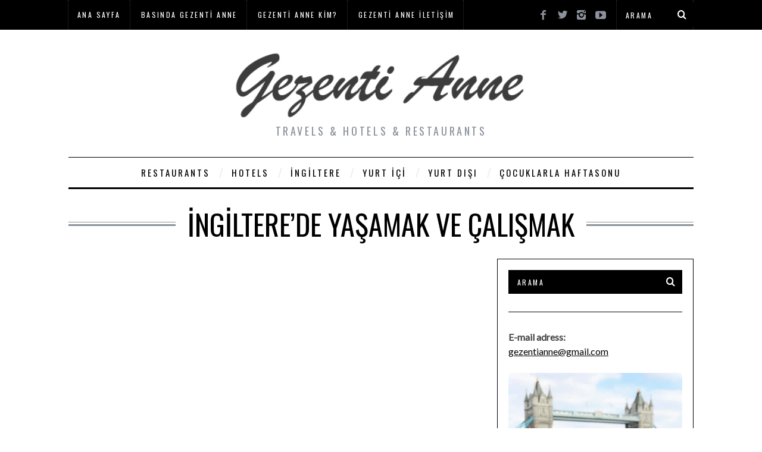

--- FILE ---
content_type: text/html; charset=UTF-8
request_url: https://gezentianne.com/ingilterede-yasamak-ve-calismak/
body_size: 46035
content:
<!DOCTYPE html>
<!--[if lt IE 9]><html dir="ltr" lang="tr" class="oldie"><![endif]-->
<!--[if (gte IE 9) | !(IE)]><!--><html dir="ltr" lang="tr" class="modern"><!--<![endif]-->
<head><style>img.lazy{min-height:1px}</style><link href="https://gezentianne.com/wp-content/plugins/w3-total-cache/pub/js/lazyload.min.js" as="script">
<meta charset="UTF-8" />
<meta name="viewport" content="width=device-width, initial-scale=1" />
<meta name='B-verify' content='cd462fa9380be36abd66527a4cfd9c3902a372f6' />
<!--[if IE]><meta http-equiv='X-UA-Compatible' content='IE=edge,chrome=1'><![endif]-->
<title>İngiltere’de Yaşamak ve Çalışmak | Gezenti Anne</title>
<link rel="shortcut icon" href="https://gezentianne.com/wp-content/uploads/2019/07/ozlem-demir-png.jpg" />
<link rel="apple-touch-icon-precomposed" href="https://gezentianne.com/wp-content/uploads/2019/07/ozlem-demir-png.jpg" />


		<!-- All in One SEO 4.9.3 - aioseo.com -->
	<meta name="description" content="Son yıllarda Türkiye&#039;de, özellikle de büyük şehirlerdeki zor yaşam şartları, uzun çalışma saatleri, trafikte harcanan zaman, eğitim sistemindeki sorunlar, hayat şartlarının zorluğundan dolayı gitgide daha mutsuz, daha toleranssız bir toplum haline gelmiş olmamız çoğumuzda ülkeden kaçıp gitme, daha medeni yaşamlar sürebileceğimiz ülkelere yerleşme isteği uyandırıyor. Bu istek kiminin sadece aklından geçiyor, kimi de tası tarağı" />
	<meta name="robots" content="max-image-preview:large" />
	<meta name="author" content="Gezenti Anne"/>
	<meta name="keywords" content="i̇ngiltere,i̇ngiltere\&#039;de yaşam" />
	<link rel="canonical" href="https://gezentianne.com/ingilterede-yasamak-ve-calismak/" />
	<meta name="generator" content="All in One SEO (AIOSEO) 4.9.3" />
		<script type="application/ld+json" class="aioseo-schema">
			{"@context":"https:\/\/schema.org","@graph":[{"@type":"Article","@id":"https:\/\/gezentianne.com\/ingilterede-yasamak-ve-calismak\/#article","name":"\u0130ngiltere\u2019de Ya\u015famak ve \u00c7al\u0131\u015fmak | Gezenti Anne","headline":"\u0130ngiltere&#8217;de Ya\u015famak ve \u00c7al\u0131\u015fmak","author":{"@id":"https:\/\/gezentianne.com\/author\/admin\/#author"},"publisher":{"@id":"https:\/\/gezentianne.com\/#person"},"image":{"@type":"ImageObject","url":"https:\/\/gezentianne.com\/wp-content\/uploads\/2017\/12\/ingilterede_yasamak_ve_calismak.jpg","width":700,"height":933},"datePublished":"2017-12-15T12:50:28+00:00","dateModified":"2023-09-28T10:48:42+00:00","inLanguage":"tr-TR","commentCount":90,"mainEntityOfPage":{"@id":"https:\/\/gezentianne.com\/ingilterede-yasamak-ve-calismak\/#webpage"},"isPartOf":{"@id":"https:\/\/gezentianne.com\/ingilterede-yasamak-ve-calismak\/#webpage"},"articleSection":"\u0130ngiltere, Yurtd\u0131\u015f\u0131 Geziler, \u0130ngiltere, \u0130ngiltere'de Ya\u015fam"},{"@type":"BreadcrumbList","@id":"https:\/\/gezentianne.com\/ingilterede-yasamak-ve-calismak\/#breadcrumblist","itemListElement":[{"@type":"ListItem","@id":"https:\/\/gezentianne.com#listItem","position":1,"name":"Ev","item":"https:\/\/gezentianne.com","nextItem":{"@type":"ListItem","@id":"https:\/\/gezentianne.com\/category\/yurtdisi-geziler\/#listItem","name":"Yurtd\u0131\u015f\u0131 Geziler"}},{"@type":"ListItem","@id":"https:\/\/gezentianne.com\/category\/yurtdisi-geziler\/#listItem","position":2,"name":"Yurtd\u0131\u015f\u0131 Geziler","item":"https:\/\/gezentianne.com\/category\/yurtdisi-geziler\/","nextItem":{"@type":"ListItem","@id":"https:\/\/gezentianne.com\/ingilterede-yasamak-ve-calismak\/#listItem","name":"\u0130ngiltere&#8217;de Ya\u015famak ve \u00c7al\u0131\u015fmak"},"previousItem":{"@type":"ListItem","@id":"https:\/\/gezentianne.com#listItem","name":"Ev"}},{"@type":"ListItem","@id":"https:\/\/gezentianne.com\/ingilterede-yasamak-ve-calismak\/#listItem","position":3,"name":"\u0130ngiltere&#8217;de Ya\u015famak ve \u00c7al\u0131\u015fmak","previousItem":{"@type":"ListItem","@id":"https:\/\/gezentianne.com\/category\/yurtdisi-geziler\/#listItem","name":"Yurtd\u0131\u015f\u0131 Geziler"}}]},{"@type":"Person","@id":"https:\/\/gezentianne.com\/#person","name":"Gezenti Anne","image":{"@type":"ImageObject","@id":"https:\/\/gezentianne.com\/ingilterede-yasamak-ve-calismak\/#personImage","url":"https:\/\/secure.gravatar.com\/avatar\/89ca2b1298f9fac869950ac4181c85ff1a8655ce2be34b0572eb50f6eab5cb62?s=96&d=mm&r=g","width":96,"height":96,"caption":"Gezenti Anne"}},{"@type":"Person","@id":"https:\/\/gezentianne.com\/author\/admin\/#author","url":"https:\/\/gezentianne.com\/author\/admin\/","name":"Gezenti Anne","image":{"@type":"ImageObject","@id":"https:\/\/gezentianne.com\/ingilterede-yasamak-ve-calismak\/#authorImage","url":"https:\/\/secure.gravatar.com\/avatar\/89ca2b1298f9fac869950ac4181c85ff1a8655ce2be34b0572eb50f6eab5cb62?s=96&d=mm&r=g","width":96,"height":96,"caption":"Gezenti Anne"}},{"@type":"WebPage","@id":"https:\/\/gezentianne.com\/ingilterede-yasamak-ve-calismak\/#webpage","url":"https:\/\/gezentianne.com\/ingilterede-yasamak-ve-calismak\/","name":"\u0130ngiltere\u2019de Ya\u015famak ve \u00c7al\u0131\u015fmak | Gezenti Anne","description":"Son y\u0131llarda T\u00fcrkiye'de, \u00f6zellikle de b\u00fcy\u00fck \u015fehirlerdeki zor ya\u015fam \u015fartlar\u0131, uzun \u00e7al\u0131\u015fma saatleri, trafikte harcanan zaman, e\u011fitim sistemindeki sorunlar, hayat \u015fartlar\u0131n\u0131n zorlu\u011fundan dolay\u0131 gitgide daha mutsuz, daha toleranss\u0131z bir toplum haline gelmi\u015f olmam\u0131z \u00e7o\u011fumuzda \u00fclkeden ka\u00e7\u0131p gitme, daha medeni ya\u015famlar s\u00fcrebilece\u011fimiz \u00fclkelere yerle\u015fme iste\u011fi uyand\u0131r\u0131yor. Bu istek kiminin sadece akl\u0131ndan ge\u00e7iyor, kimi de tas\u0131 tara\u011f\u0131","inLanguage":"tr-TR","isPartOf":{"@id":"https:\/\/gezentianne.com\/#website"},"breadcrumb":{"@id":"https:\/\/gezentianne.com\/ingilterede-yasamak-ve-calismak\/#breadcrumblist"},"author":{"@id":"https:\/\/gezentianne.com\/author\/admin\/#author"},"creator":{"@id":"https:\/\/gezentianne.com\/author\/admin\/#author"},"image":{"@type":"ImageObject","url":"https:\/\/gezentianne.com\/wp-content\/uploads\/2017\/12\/ingilterede_yasamak_ve_calismak.jpg","@id":"https:\/\/gezentianne.com\/ingilterede-yasamak-ve-calismak\/#mainImage","width":700,"height":933},"primaryImageOfPage":{"@id":"https:\/\/gezentianne.com\/ingilterede-yasamak-ve-calismak\/#mainImage"},"datePublished":"2017-12-15T12:50:28+00:00","dateModified":"2023-09-28T10:48:42+00:00"},{"@type":"WebSite","@id":"https:\/\/gezentianne.com\/#website","url":"https:\/\/gezentianne.com\/","name":"Gezenti Anne","description":"TRAVELS & HOTELS & RESTAURANTS","inLanguage":"tr-TR","publisher":{"@id":"https:\/\/gezentianne.com\/#person"}}]}
		</script>
		<!-- All in One SEO -->

<link rel='dns-prefetch' href='//fonts.googleapis.com' />
<link rel='preconnect' href='https://fonts.gstatic.com' crossorigin />
<link rel="alternate" type="application/rss+xml" title="Gezenti Anne &raquo; akışı" href="https://gezentianne.com/feed/" />
<link rel="alternate" type="application/rss+xml" title="Gezenti Anne &raquo; yorum akışı" href="https://gezentianne.com/comments/feed/" />
<link rel="alternate" type="application/rss+xml" title="Gezenti Anne &raquo; İngiltere&#8217;de Yaşamak ve Çalışmak yorum akışı" href="https://gezentianne.com/ingilterede-yasamak-ve-calismak/feed/" />
<link rel="alternate" title="oEmbed (JSON)" type="application/json+oembed" href="https://gezentianne.com/wp-json/oembed/1.0/embed?url=https%3A%2F%2Fgezentianne.com%2Fingilterede-yasamak-ve-calismak%2F" />
<link rel="alternate" title="oEmbed (XML)" type="text/xml+oembed" href="https://gezentianne.com/wp-json/oembed/1.0/embed?url=https%3A%2F%2Fgezentianne.com%2Fingilterede-yasamak-ve-calismak%2F&#038;format=xml" />
<style id='wp-img-auto-sizes-contain-inline-css' type='text/css'>
img:is([sizes=auto i],[sizes^="auto," i]){contain-intrinsic-size:3000px 1500px}
/*# sourceURL=wp-img-auto-sizes-contain-inline-css */
</style>
<link rel='stylesheet' id='wp-block-library-css' href='https://gezentianne.com/wp-includes/css/dist/block-library/style.min.css' type='text/css' media='all' />
<style id='wp-block-heading-inline-css' type='text/css'>
h1:where(.wp-block-heading).has-background,h2:where(.wp-block-heading).has-background,h3:where(.wp-block-heading).has-background,h4:where(.wp-block-heading).has-background,h5:where(.wp-block-heading).has-background,h6:where(.wp-block-heading).has-background{padding:1.25em 2.375em}h1.has-text-align-left[style*=writing-mode]:where([style*=vertical-lr]),h1.has-text-align-right[style*=writing-mode]:where([style*=vertical-rl]),h2.has-text-align-left[style*=writing-mode]:where([style*=vertical-lr]),h2.has-text-align-right[style*=writing-mode]:where([style*=vertical-rl]),h3.has-text-align-left[style*=writing-mode]:where([style*=vertical-lr]),h3.has-text-align-right[style*=writing-mode]:where([style*=vertical-rl]),h4.has-text-align-left[style*=writing-mode]:where([style*=vertical-lr]),h4.has-text-align-right[style*=writing-mode]:where([style*=vertical-rl]),h5.has-text-align-left[style*=writing-mode]:where([style*=vertical-lr]),h5.has-text-align-right[style*=writing-mode]:where([style*=vertical-rl]),h6.has-text-align-left[style*=writing-mode]:where([style*=vertical-lr]),h6.has-text-align-right[style*=writing-mode]:where([style*=vertical-rl]){rotate:180deg}
/*# sourceURL=https://gezentianne.com/wp-includes/blocks/heading/style.min.css */
</style>
<style id='wp-block-paragraph-inline-css' type='text/css'>
.is-small-text{font-size:.875em}.is-regular-text{font-size:1em}.is-large-text{font-size:2.25em}.is-larger-text{font-size:3em}.has-drop-cap:not(:focus):first-letter{float:left;font-size:8.4em;font-style:normal;font-weight:100;line-height:.68;margin:.05em .1em 0 0;text-transform:uppercase}body.rtl .has-drop-cap:not(:focus):first-letter{float:none;margin-left:.1em}p.has-drop-cap.has-background{overflow:hidden}:root :where(p.has-background){padding:1.25em 2.375em}:where(p.has-text-color:not(.has-link-color)) a{color:inherit}p.has-text-align-left[style*="writing-mode:vertical-lr"],p.has-text-align-right[style*="writing-mode:vertical-rl"]{rotate:180deg}
/*# sourceURL=https://gezentianne.com/wp-includes/blocks/paragraph/style.min.css */
</style>
<style id='global-styles-inline-css' type='text/css'>
:root{--wp--preset--aspect-ratio--square: 1;--wp--preset--aspect-ratio--4-3: 4/3;--wp--preset--aspect-ratio--3-4: 3/4;--wp--preset--aspect-ratio--3-2: 3/2;--wp--preset--aspect-ratio--2-3: 2/3;--wp--preset--aspect-ratio--16-9: 16/9;--wp--preset--aspect-ratio--9-16: 9/16;--wp--preset--color--black: #000000;--wp--preset--color--cyan-bluish-gray: #abb8c3;--wp--preset--color--white: #ffffff;--wp--preset--color--pale-pink: #f78da7;--wp--preset--color--vivid-red: #cf2e2e;--wp--preset--color--luminous-vivid-orange: #ff6900;--wp--preset--color--luminous-vivid-amber: #fcb900;--wp--preset--color--light-green-cyan: #7bdcb5;--wp--preset--color--vivid-green-cyan: #00d084;--wp--preset--color--pale-cyan-blue: #8ed1fc;--wp--preset--color--vivid-cyan-blue: #0693e3;--wp--preset--color--vivid-purple: #9b51e0;--wp--preset--gradient--vivid-cyan-blue-to-vivid-purple: linear-gradient(135deg,rgb(6,147,227) 0%,rgb(155,81,224) 100%);--wp--preset--gradient--light-green-cyan-to-vivid-green-cyan: linear-gradient(135deg,rgb(122,220,180) 0%,rgb(0,208,130) 100%);--wp--preset--gradient--luminous-vivid-amber-to-luminous-vivid-orange: linear-gradient(135deg,rgb(252,185,0) 0%,rgb(255,105,0) 100%);--wp--preset--gradient--luminous-vivid-orange-to-vivid-red: linear-gradient(135deg,rgb(255,105,0) 0%,rgb(207,46,46) 100%);--wp--preset--gradient--very-light-gray-to-cyan-bluish-gray: linear-gradient(135deg,rgb(238,238,238) 0%,rgb(169,184,195) 100%);--wp--preset--gradient--cool-to-warm-spectrum: linear-gradient(135deg,rgb(74,234,220) 0%,rgb(151,120,209) 20%,rgb(207,42,186) 40%,rgb(238,44,130) 60%,rgb(251,105,98) 80%,rgb(254,248,76) 100%);--wp--preset--gradient--blush-light-purple: linear-gradient(135deg,rgb(255,206,236) 0%,rgb(152,150,240) 100%);--wp--preset--gradient--blush-bordeaux: linear-gradient(135deg,rgb(254,205,165) 0%,rgb(254,45,45) 50%,rgb(107,0,62) 100%);--wp--preset--gradient--luminous-dusk: linear-gradient(135deg,rgb(255,203,112) 0%,rgb(199,81,192) 50%,rgb(65,88,208) 100%);--wp--preset--gradient--pale-ocean: linear-gradient(135deg,rgb(255,245,203) 0%,rgb(182,227,212) 50%,rgb(51,167,181) 100%);--wp--preset--gradient--electric-grass: linear-gradient(135deg,rgb(202,248,128) 0%,rgb(113,206,126) 100%);--wp--preset--gradient--midnight: linear-gradient(135deg,rgb(2,3,129) 0%,rgb(40,116,252) 100%);--wp--preset--font-size--small: 13px;--wp--preset--font-size--medium: 20px;--wp--preset--font-size--large: 36px;--wp--preset--font-size--x-large: 42px;--wp--preset--spacing--20: 0.44rem;--wp--preset--spacing--30: 0.67rem;--wp--preset--spacing--40: 1rem;--wp--preset--spacing--50: 1.5rem;--wp--preset--spacing--60: 2.25rem;--wp--preset--spacing--70: 3.38rem;--wp--preset--spacing--80: 5.06rem;--wp--preset--shadow--natural: 6px 6px 9px rgba(0, 0, 0, 0.2);--wp--preset--shadow--deep: 12px 12px 50px rgba(0, 0, 0, 0.4);--wp--preset--shadow--sharp: 6px 6px 0px rgba(0, 0, 0, 0.2);--wp--preset--shadow--outlined: 6px 6px 0px -3px rgb(255, 255, 255), 6px 6px rgb(0, 0, 0);--wp--preset--shadow--crisp: 6px 6px 0px rgb(0, 0, 0);}:where(.is-layout-flex){gap: 0.5em;}:where(.is-layout-grid){gap: 0.5em;}body .is-layout-flex{display: flex;}.is-layout-flex{flex-wrap: wrap;align-items: center;}.is-layout-flex > :is(*, div){margin: 0;}body .is-layout-grid{display: grid;}.is-layout-grid > :is(*, div){margin: 0;}:where(.wp-block-columns.is-layout-flex){gap: 2em;}:where(.wp-block-columns.is-layout-grid){gap: 2em;}:where(.wp-block-post-template.is-layout-flex){gap: 1.25em;}:where(.wp-block-post-template.is-layout-grid){gap: 1.25em;}.has-black-color{color: var(--wp--preset--color--black) !important;}.has-cyan-bluish-gray-color{color: var(--wp--preset--color--cyan-bluish-gray) !important;}.has-white-color{color: var(--wp--preset--color--white) !important;}.has-pale-pink-color{color: var(--wp--preset--color--pale-pink) !important;}.has-vivid-red-color{color: var(--wp--preset--color--vivid-red) !important;}.has-luminous-vivid-orange-color{color: var(--wp--preset--color--luminous-vivid-orange) !important;}.has-luminous-vivid-amber-color{color: var(--wp--preset--color--luminous-vivid-amber) !important;}.has-light-green-cyan-color{color: var(--wp--preset--color--light-green-cyan) !important;}.has-vivid-green-cyan-color{color: var(--wp--preset--color--vivid-green-cyan) !important;}.has-pale-cyan-blue-color{color: var(--wp--preset--color--pale-cyan-blue) !important;}.has-vivid-cyan-blue-color{color: var(--wp--preset--color--vivid-cyan-blue) !important;}.has-vivid-purple-color{color: var(--wp--preset--color--vivid-purple) !important;}.has-black-background-color{background-color: var(--wp--preset--color--black) !important;}.has-cyan-bluish-gray-background-color{background-color: var(--wp--preset--color--cyan-bluish-gray) !important;}.has-white-background-color{background-color: var(--wp--preset--color--white) !important;}.has-pale-pink-background-color{background-color: var(--wp--preset--color--pale-pink) !important;}.has-vivid-red-background-color{background-color: var(--wp--preset--color--vivid-red) !important;}.has-luminous-vivid-orange-background-color{background-color: var(--wp--preset--color--luminous-vivid-orange) !important;}.has-luminous-vivid-amber-background-color{background-color: var(--wp--preset--color--luminous-vivid-amber) !important;}.has-light-green-cyan-background-color{background-color: var(--wp--preset--color--light-green-cyan) !important;}.has-vivid-green-cyan-background-color{background-color: var(--wp--preset--color--vivid-green-cyan) !important;}.has-pale-cyan-blue-background-color{background-color: var(--wp--preset--color--pale-cyan-blue) !important;}.has-vivid-cyan-blue-background-color{background-color: var(--wp--preset--color--vivid-cyan-blue) !important;}.has-vivid-purple-background-color{background-color: var(--wp--preset--color--vivid-purple) !important;}.has-black-border-color{border-color: var(--wp--preset--color--black) !important;}.has-cyan-bluish-gray-border-color{border-color: var(--wp--preset--color--cyan-bluish-gray) !important;}.has-white-border-color{border-color: var(--wp--preset--color--white) !important;}.has-pale-pink-border-color{border-color: var(--wp--preset--color--pale-pink) !important;}.has-vivid-red-border-color{border-color: var(--wp--preset--color--vivid-red) !important;}.has-luminous-vivid-orange-border-color{border-color: var(--wp--preset--color--luminous-vivid-orange) !important;}.has-luminous-vivid-amber-border-color{border-color: var(--wp--preset--color--luminous-vivid-amber) !important;}.has-light-green-cyan-border-color{border-color: var(--wp--preset--color--light-green-cyan) !important;}.has-vivid-green-cyan-border-color{border-color: var(--wp--preset--color--vivid-green-cyan) !important;}.has-pale-cyan-blue-border-color{border-color: var(--wp--preset--color--pale-cyan-blue) !important;}.has-vivid-cyan-blue-border-color{border-color: var(--wp--preset--color--vivid-cyan-blue) !important;}.has-vivid-purple-border-color{border-color: var(--wp--preset--color--vivid-purple) !important;}.has-vivid-cyan-blue-to-vivid-purple-gradient-background{background: var(--wp--preset--gradient--vivid-cyan-blue-to-vivid-purple) !important;}.has-light-green-cyan-to-vivid-green-cyan-gradient-background{background: var(--wp--preset--gradient--light-green-cyan-to-vivid-green-cyan) !important;}.has-luminous-vivid-amber-to-luminous-vivid-orange-gradient-background{background: var(--wp--preset--gradient--luminous-vivid-amber-to-luminous-vivid-orange) !important;}.has-luminous-vivid-orange-to-vivid-red-gradient-background{background: var(--wp--preset--gradient--luminous-vivid-orange-to-vivid-red) !important;}.has-very-light-gray-to-cyan-bluish-gray-gradient-background{background: var(--wp--preset--gradient--very-light-gray-to-cyan-bluish-gray) !important;}.has-cool-to-warm-spectrum-gradient-background{background: var(--wp--preset--gradient--cool-to-warm-spectrum) !important;}.has-blush-light-purple-gradient-background{background: var(--wp--preset--gradient--blush-light-purple) !important;}.has-blush-bordeaux-gradient-background{background: var(--wp--preset--gradient--blush-bordeaux) !important;}.has-luminous-dusk-gradient-background{background: var(--wp--preset--gradient--luminous-dusk) !important;}.has-pale-ocean-gradient-background{background: var(--wp--preset--gradient--pale-ocean) !important;}.has-electric-grass-gradient-background{background: var(--wp--preset--gradient--electric-grass) !important;}.has-midnight-gradient-background{background: var(--wp--preset--gradient--midnight) !important;}.has-small-font-size{font-size: var(--wp--preset--font-size--small) !important;}.has-medium-font-size{font-size: var(--wp--preset--font-size--medium) !important;}.has-large-font-size{font-size: var(--wp--preset--font-size--large) !important;}.has-x-large-font-size{font-size: var(--wp--preset--font-size--x-large) !important;}
/*# sourceURL=global-styles-inline-css */
</style>

<style id='classic-theme-styles-inline-css' type='text/css'>
/*! This file is auto-generated */
.wp-block-button__link{color:#fff;background-color:#32373c;border-radius:9999px;box-shadow:none;text-decoration:none;padding:calc(.667em + 2px) calc(1.333em + 2px);font-size:1.125em}.wp-block-file__button{background:#32373c;color:#fff;text-decoration:none}
/*# sourceURL=/wp-includes/css/classic-themes.min.css */
</style>
<link rel='stylesheet' id='sc-frontend-style-css' href='https://gezentianne.com/wp-content/plugins/shortcodes-indep/css/frontend-style.css' type='text/css' media='all' />
<link rel='stylesheet' id='main-style-css' href='https://gezentianne.com/wp-content/themes/simplemag/style.css' type='text/css' media='all' />
<link rel="preload" as="style" href="https://fonts.googleapis.com/css?family=Oswald%7CLato&#038;subset=latin-ext&#038;display=swap&#038;ver=1697850801" /><link rel="stylesheet" href="https://fonts.googleapis.com/css?family=Oswald%7CLato&#038;subset=latin-ext&#038;display=swap&#038;ver=1697850801" media="print" onload="this.media='all'"><noscript><link rel="stylesheet" href="https://fonts.googleapis.com/css?family=Oswald%7CLato&#038;subset=latin-ext&#038;display=swap&#038;ver=1697850801" /></noscript><style id='quads-styles-inline-css' type='text/css'>

    .quads-location ins.adsbygoogle {
        background: transparent !important;
    }.quads-location .quads_rotator_img{ opacity:1 !important;}
    .quads.quads_ad_container { display: grid; grid-template-columns: auto; grid-gap: 10px; padding: 10px; }
    .grid_image{animation: fadeIn 0.5s;-webkit-animation: fadeIn 0.5s;-moz-animation: fadeIn 0.5s;
        -o-animation: fadeIn 0.5s;-ms-animation: fadeIn 0.5s;}
    .quads-ad-label { font-size: 12px; text-align: center; color: #333;}
    .quads_click_impression { display: none;} .quads-location, .quads-ads-space{max-width:100%;} @media only screen and (max-width: 480px) { .quads-ads-space, .penci-builder-element .quads-ads-space{max-width:340px;}}
/*# sourceURL=quads-styles-inline-css */
</style>
<script type="text/javascript" async src="https://gezentianne.com/wp-content/plugins/burst-statistics/helpers/timeme/timeme.min.js" id="burst-timeme-js"></script>
<script type="text/javascript" id="burst-js-extra">
/* <![CDATA[ */
var burst = {"page_id":"13677","cookie_retention_days":"30","beacon_url":"https://gezentianne.com/wp-content/plugins/burst-statistics/endpoint.php","options":{"beacon_enabled":1,"enable_cookieless_tracking":0,"enable_turbo_mode":0,"do_not_track":0},"goals":[],"goals_script_url":"https://gezentianne.com/wp-content/plugins/burst-statistics//assets/js/build/burst-goals.js?v=1.7.1"};
//# sourceURL=burst-js-extra
/* ]]> */
</script>
<script type="text/javascript" async src="https://gezentianne.com/wp-content/plugins/burst-statistics/assets/js/build/burst.min.js" id="burst-js"></script>
<script type="text/javascript" src="https://gezentianne.com/wp-includes/js/jquery/jquery.min.js" id="jquery-core-js"></script>
<script type="text/javascript" src="https://gezentianne.com/wp-includes/js/jquery/jquery-migrate.min.js" id="jquery-migrate-js"></script>
<link rel="https://api.w.org/" href="https://gezentianne.com/wp-json/" /><link rel="alternate" title="JSON" type="application/json" href="https://gezentianne.com/wp-json/wp/v2/posts/13677" /><link rel="EditURI" type="application/rsd+xml" title="RSD" href="https://gezentianne.com/xmlrpc.php?rsd" />
<meta name="generator" content="WordPress 6.9" />
<link rel='shortlink' href='https://gezentianne.com/?p=13677' />
<style>/* CSS added by WP Meta and Date Remover*/.entry-meta {display:none !important;}
	.home .entry-meta { display: none; }
	.entry-footer {display:none !important;}
	.home .entry-footer { display: none; }</style><meta name="generator" content="Redux 4.5.10" /> <script>
                  (adsbygoogle = window.adsbygoogle || []).push({
                  google_ad_client: "ca-pub-6415519483724190",
                  enable_page_level_ads: true
                  }); 
                 </script><script src="//pagead2.googlesyndication.com/pagead/js/adsbygoogle.js"></script><script>document.cookie = 'quads_browser_width='+screen.width;</script><style type="text/css">
.main-menu > ul > li:hover > a {color:#333;}.secondary-menu ul > li:hover > a {color:#ffcc0d;}.main-menu > ul > .link-arrow > a:after{border-color:transparent transparent #ffcc0d;}.main-menu > ul > li > .sub-menu{border-top-color:#ffcc0d;}.modern .content-over-image figure:before{opacity:0.1;}.top-strip #searchform input, .top-strip #searchform button{color:#ffffff}.modern .content-over-image:hover figure:before{opacity:0.7;}.main-menu .sub-menu .sub-links a:after{background-color:#ffffff}.sidebar .widget{border-bottom:1px solid #000;}.footer-sidebar .widget_rss li:after,.footer-sidebar .widget_pages li a:after,.footer-sidebar .widget_nav_menu li a:after,.footer-sidebar .widget_categories ul li:after, .footer-sidebar .widget_recent_entries li:after,.footer-sidebar .widget_recent_comments li:after{background-color:#8c919b;}.footer-sidebar .widget_ti_latest_comments .comment-text:after{border-bottom-color:#242628;}.footer-sidebar .widget_ti_latest_comments .comment-text:before{border-bottom-color:#585b61;}.footer-sidebar .widget_ti_latest_comments .comment-text{border-color:#585b61;}
.sub-menu-columns .sub-menu .sub-links > .menu-item-has-children > a {color:#ffcc0d;}
.title-with-sep{background:url("https://gezentianne.com/wp-content/themes/simplemag/images/section-header.png") repeat-x 0 50%;}
@media only screen and (min-width: 751px) {#gallery-carousel,#gallery-carousel .gallery-item{height:580px;}}
/* Custom CSS */
.entry-content div {
   min-height:20px;
}

.fb_iframe_widget, .fb_iframe_widget span, .fb_iframe_widget span iframe[style] {
    width: 100% !important;
}

.fb_iframe_widget , .fb_iframe_widget  > span, .fb_iframe_widget > span > iframe {
    height:400px !important;
}

.content-over-image > figure > img {
   width:100%;
}

.sidebar {
    padding: 18px!important;
}

@media screen and (max-width:1024px) {
    .sidebar {
        padding: 2px!important;
   }

.fb_iframe_widget , .fb_iframe_widget  > span, .fb_iframe_widget > span > iframe {
    height:500px !important;
}
}

@media screen and (max-width:414px) {
    .sidebar {
        padding: 18px!important;
   }

.fb_iframe_widget , .fb_iframe_widget  > span, .fb_iframe_widget > span > iframe {
    height:450px !important;
}

}

@media screen and (min-width:1024px) {
.fb_iframe_widget , .fb_iframe_widget  > span, .fb_iframe_widget > span > iframe {
    height:450px !important;
}

}						</style>
<script type="text/javascript">
(function(i,s,o,g,r,a,m){i['GoogleAnalyticsObject']=r;i[r]=i[r]||function(){
(i[r].q=i[r].q||[]).push(arguments)},i[r].l=1*new Date();a=s.createElement(o),
m=s.getElementsByTagName(o)[0];a.async=1;a.src=g;m.parentNode.insertBefore(a,m)
})(window,document,'script','//www.google-analytics.com/analytics.js','ga');

ga('create', 'UA-73716360-1', 'auto');
ga('send', 'pageview');						
</script>
<link rel="icon" href="https://gezentianne.com/wp-content/uploads/2019/07/cropped-bishmum-logo-1-32x32.jpg" sizes="32x32" />
<link rel="icon" href="https://gezentianne.com/wp-content/uploads/2019/07/cropped-bishmum-logo-1-192x192.jpg" sizes="192x192" />
<link rel="apple-touch-icon" href="https://gezentianne.com/wp-content/uploads/2019/07/cropped-bishmum-logo-1-180x180.jpg" />
<meta name="msapplication-TileImage" content="https://gezentianne.com/wp-content/uploads/2019/07/cropped-bishmum-logo-1-270x270.jpg" />
<style id="ti_option-dynamic-css" title="dynamic-css" class="redux-options-output">h1, h2, h3, h4, h5, h6, .main-menu a, .secondary-menu a, .widget_pages, .widget_categories, .widget_nav_menu, .tagline, .sub-title, .entry-meta, .entry-note, .read-more, #submit, .ltr .single .entry-content > p:first-of-type:first-letter, input#s, .single-author-box .vcard, .comment-author, .comment-meta, .comment-reply-link, #respond label, .copyright, #wp-calendar tbody, .latest-reviews i, .score-box .total{font-family:Oswald;font-weight:normal;font-style:normal;}.title-with-sep, .title-with-bg, .classic-layout .entry-title, .posts-slider .entry-title{font-size:48px;}.main-menu > ul > li{font-size:15px;}body{font-family:Lato;font-weight:normal;font-style:normal;font-size:16px;}body, .site-content, .layout-full .title-with-sep .title, .layout-full .title-with-sep .entry-title{background-color:#fff;}.entry-image, .paging-navigation .current, .link-pages span, .score-line span, .entry-breakdown .item .score-line, .widget_ti_most_commented span, .all-news-link .read-more{background-color:#ffcc0d;}.paging-navigation .current, .widget span i, .score-line span i, .all-news-link .read-more{color:#000000;}#masthead, .main-menu-fixed{background-color:#ffffff;}.top-strip, .secondary-menu .sub-menu, .top-strip #searchform input[type="text"], .top-strip .social li ul{background-color:#000000;}.top-strip{border-bottom:0px solid #000;}.secondary-menu a{color:#ffffff;}.secondary-menu a:hover{color:#ffcc0d;}.secondary-menu li, .top-strip #searchform input[type="text"]{border-color:#333333;}.top-strip .social li a{color:#8c919b;}.main-menu,.sticky-active .main-menu-fixed{background-color:#ffffff;}.main-menu > ul > li > a{color:#000;}.main-menu > ul > li > a:hover{color:#333;}.main-menu > ul > li:after{color:#eeeeee;}.main-menu{border-top:1px solid #000;}.main-menu{border-bottom:3px solid #000;}.main-menu .sub-menu{border-top:0px solid #000;border-bottom:0px solid #000;border-left:0px solid #000;border-right:0px solid #000;}.main-menu .sub-menu,.main-menu .sub-menu-two-columns .sub-menu:before{background-color:#000000;}.sub-links li a{color:#ffffff;}.sub-links li a:hover{color:#ffcc0d;}.main-menu .sub-menu .sub-links a:after{background-color:#1e1e1e;}.main-menu .sub-menu:after{background-color:#242628;}.sub-posts li a{color:#ffffff;}.sub-posts li a:hover{color:#ffcc0d;}.modern .content-over-image figure:before{background-color:#000000;}.sidebar{border-top:1px solid #000;border-bottom:1px solid #000;border-left:1px solid #000;border-right:1px solid #000;}.slide-dock{background-color:#ffffff;}.slide-dock h3, .slide-dock a, .slide-dock p{color:#000000;}.footer-sidebar, .widget_ti_most_commented li a{background-color:#242628;}.footer-sidebar .widget h3{color:#ffcc0d;}.footer-sidebar{color:#8c919b;}.footer-sidebar .widget a{color:#8c919b;}.footer-sidebar .widget a:hover{color:#ffcc0d;}.widget-area-2, .widget-area-3, .footer-sidebar .widget{border-top:1px dotted #585b61;border-bottom:1px dotted #585b61;border-left:1px dotted #585b61;border-right:1px dotted #585b61;}.copyright{background-color:#222222;}.copyright, .copyright a{color:#8c919b;}</style>

<script>
  (function(i,s,o,g,r,a,m){i['GoogleAnalyticsObject']=r;i[r]=i[r]||function(){
  (i[r].q=i[r].q||[]).push(arguments)},i[r].l=1*new Date();a=s.createElement(o),
  m=s.getElementsByTagName(o)[0];a.async=1;a.src=g;m.parentNode.insertBefore(a,m)
  })(window,document,'script','//www.google-analytics.com/analytics.js','ga');

  ga('create', 'UA-73716360-1', 'auto');
  ga('send', 'pageview');

</script>



<link rel='stylesheet' id='redux-custom-fonts-css' href='//gezentianne.com/wp-content/uploads/redux/custom-fonts/fonts.css' type='text/css' media='all' />
</head>

<script>
  (function(i,s,o,g,r,a,m){i['GoogleAnalyticsObject']=r;i[r]=i[r]||function(){
  (i[r].q=i[r].q||[]).push(arguments)},i[r].l=1*new Date();a=s.createElement(o),
  m=s.getElementsByTagName(o)[0];a.async=1;a.src=g;m.parentNode.insertBefore(a,m)
  })(window,document,'script','//www.google-analytics.com/analytics.js','ga');

  ga('create', 'UA-73716360-1', 'auto');
  ga('send', 'pageview');

</script>

<body class="wp-singular post-template-default single single-post postid-13677 single-format-standard wp-theme-simplemag ltr" itemscope itemtype="http://schema.org/WebPage">

    <div id="pageslide" class="st-menu st-effect">
    	<a href="#" id="close-pageslide"><i class="icomoon-remove-sign"></i></a>
    </div><!-- Sidebar in Mobile View -->
    
	    <section id="site" class="layout-full">
        <div class="site-content">
    
            <header id="masthead" role="banner" class="clearfix with-menu top-strip-fixed" itemscope itemtype="http://schema.org/WPHeader">
                
                <div class="no-print top-strip">
                    <div class="wrapper clearfix">
            
                        
<form method="get" id="searchform" action="https://gezentianne.com/" role="search">
	<input type="text" name="s" id="s" value="Arama" onfocus="if(this.value=='Arama')this.value='';" onblur="if(this.value=='')this.value='Arama';" />
    <button type="submit">
    	<i class="icomoon-search"></i>
    </button>
</form>
<ul class="social">
		<li><a href="#" class="icomoon-share social-share-link"></a>
			<ul><li><a href="https://www.facebook.com/gezentianneblog" class="icomoon-facebook" target="_blank"></a></li><li><a href="https://twitter.com/gezentianne" class="icomoon-twitter" target="_blank"></a></li><li><a href="https://instagram.com/gezentianne/" class="icomoon-instagram" target="_blank"></a></li><li><a href="https://www.youtube.com/channel/UCKQqZdgK5VBRbOf383BSJzg" class="icomoon-youtube" target="_blank"></a></li>		</ul>
		</li>
	</ul>                        
                        <a href="#" id="open-pageslide" data-effect="st-effect"><i class="icomoon-menu"></i></a>
                        
                        <nav class="secondary-menu" role="navigation" itemscope="itemscope" itemtype="http://schema.org/SiteNavigationElement"><ul id="menu-secondary" class="menu"><li id="menu-item-1605" class="menu-item menu-item-type-custom menu-item-object-custom menu-item-home menu-item-1605"><a href="https://gezentianne.com">Ana Sayfa</a></li>
<li id="menu-item-1595" class="menu-item menu-item-type-taxonomy menu-item-object-category menu-item-1595"><a href="https://gezentianne.com/category/basinda-gezenti-anne/">Basında Gezenti Anne</a></li>
<li id="menu-item-1596" class="menu-item menu-item-type-post_type menu-item-object-page menu-item-1596"><a href="https://gezentianne.com/ben-kimim/">Gezenti Anne Kim?</a></li>
<li id="menu-item-7816" class="menu-item menu-item-type-post_type menu-item-object-page menu-item-7816"><a href="https://gezentianne.com/iletisim/">Gezenti Anne İletişim</a></li>
</ul></nav>                    </div><!-- .wrapper -->
                </div><!-- .top-strip -->
                
                
                <div id="branding" class="animated">
                    <div class="wrapper">
                    
<div class="header header-default">
    <a class="logo" href="https://gezentianne.com/">
        <img class="lazy" src="data:image/svg+xml,%3Csvg%20xmlns='http://www.w3.org/2000/svg'%20viewBox='0%200%20548%20121'%3E%3C/svg%3E" data-src="https://gezentianne.com/wp-content/uploads/2016/11/gezenti_anne.png" alt="Gezenti Anne - TRAVELS &amp; HOTELS &amp; RESTAURANTS" width="548" height="121" />
    </a><!-- Logo -->
    
        <span class="tagline" itemprop="description">TRAVELS &amp; HOTELS &amp; RESTAURANTS</span>
    </div><!-- .header-default -->                    </div><!-- .wrapper -->
                </div><!-- #branding -->
                
				<div class="no-print animated main-menu-container"><nav class="wrapper main-menu" role="navigation" itemscope="itemscope" itemtype="http://schema.org/SiteNavigationElement"><ul id="menu-top" class="menu"><li id="menu-item-1412" class="menu-item menu-item-type-taxonomy menu-item-object-category menu-item-has-children"><a href="https://gezentianne.com/category/restaurantlar-restoranlar/">Restaurants</a><div class="sub-menu"><ul class="sub-posts">
								<li>
									<figure>
										<a href="https://gezentianne.com/sunset-bliss-at-ruby-mare-bodrum/"><img class="lazy" src="data:image/svg+xml,%3Csvg%20xmlns='http://www.w3.org/2000/svg'%20viewBox='0%200%20296%20197'%3E%3C/svg%3E" data-src="https://gezentianne.com/wp-content/uploads/2023/09/IMG_6279-296x197.jpeg" alt="SUNSET BLISS AT RUBY MARE, BODRUM" width="296" height="197" /></a>
									</figure>
									<a href="https://gezentianne.com/sunset-bliss-at-ruby-mare-bodrum/">SUNSET BLISS AT RUBY MARE, BODRUM</a>
								</li>
								<li>
									<figure>
										<a href="https://gezentianne.com/nature-infused-getaway-backyard-sapanca/"><img class="lazy" src="data:image/svg+xml,%3Csvg%20xmlns='http://www.w3.org/2000/svg'%20viewBox='0%200%20296%20197'%3E%3C/svg%3E" data-src="https://gezentianne.com/wp-content/uploads/2023/08/IMG_2188-296x197.jpeg" alt="NATURE-INFUSED GETAWAY, BACKYARD SAPANCA" width="296" height="197" /></a>
									</figure>
									<a href="https://gezentianne.com/nature-infused-getaway-backyard-sapanca/">NATURE-INFUSED GETAWAY, BACKYARD SAPANCA</a>
								</li>
								<li>
									<figure>
										<a href="https://gezentianne.com/embracing-the-bodrum-vibe-at-moya-wine-dine/"><img class="lazy" src="data:image/svg+xml,%3Csvg%20xmlns='http://www.w3.org/2000/svg'%20viewBox='0%200%20296%20197'%3E%3C/svg%3E" data-src="https://gezentianne.com/wp-content/uploads/2023/08/IMG_6608-296x197.jpeg" alt="EMBRACING THE BODRUM VIBE AT MOYA WINE &#038; DINE" width="296" height="197" /></a>
									</figure>
									<a href="https://gezentianne.com/embracing-the-bodrum-vibe-at-moya-wine-dine/">EMBRACING THE BODRUM VIBE AT MOYA WINE &#038; DINE</a>
								</li></ul>
<ul class="sub-links">
	<li id="menu-item-20940" class="menu-item menu-item-type-taxonomy menu-item-object-category menu-item-has-children"><a href="https://gezentianne.com/category/london-restaurants/">London Restaurants</a><div class="sub-menu">
	<ul class="sub-links">
		<li id="menu-item-40771" class="menu-item menu-item-type-taxonomy menu-item-object-category"><a href="https://gezentianne.com/category/london-restaurants/london-brunch-spots/">London Brunch Spots</a><div class="sub-menu"></div>
</li>
		<li id="menu-item-40770" class="menu-item menu-item-type-taxonomy menu-item-object-category"><a href="https://gezentianne.com/category/london-restaurants/best-cocktail-bars-in-london/">Best Cocktail Bars in London</a><div class="sub-menu"></div>
</li>
		<li id="menu-item-40772" class="menu-item menu-item-type-taxonomy menu-item-object-category"><a href="https://gezentianne.com/category/london-restaurants/london-fine-dining/">London Fine Dining</a><div class="sub-menu"></div>
</li>
	</ul>
</div>
</li>
	<li id="menu-item-35298" class="menu-item menu-item-type-taxonomy menu-item-object-category"><a href="https://gezentianne.com/category/kahvalti/">Kahvaltı</a><div class="sub-menu"></div>
</li>
</ul>
</div>
</li>
<li id="menu-item-7117" class="menu-item menu-item-type-taxonomy menu-item-object-category menu-item-has-children"><a href="https://gezentianne.com/category/oteller/">Hotels</a><div class="sub-menu"><ul class="sub-posts">
								<li>
									<figure>
										<a href="https://gezentianne.com/39815-2/"><img class="lazy" src="data:image/svg+xml,%3Csvg%20xmlns='http://www.w3.org/2000/svg'%20viewBox='0%200%20296%20197'%3E%3C/svg%3E" data-src="https://gezentianne.com/wp-content/uploads/2023/09/IMG_6748-1-296x197.jpeg" alt="CASA DELL’ARTE HOTEL, BODRUM’S HIDDEN GEM" width="296" height="197" /></a>
									</figure>
									<a href="https://gezentianne.com/39815-2/">CASA DELL’ARTE HOTEL, BODRUM’S HIDDEN GEM</a>
								</li>
								<li>
									<figure>
										<a href="https://gezentianne.com/a-dreamy-place-to-stay-mirada-exclusive-bodrum/"><img class="lazy" src="data:image/svg+xml,%3Csvg%20xmlns='http://www.w3.org/2000/svg'%20viewBox='0%200%20296%20197'%3E%3C/svg%3E" data-src="https://gezentianne.com/wp-content/uploads/2023/08/IMG_6615-1-296x197.jpeg" alt="A DREAMY PLACE TO STAY &#8211; MIRADA EXCLUSIVE, BODRUM" width="296" height="197" /></a>
									</figure>
									<a href="https://gezentianne.com/a-dreamy-place-to-stay-mirada-exclusive-bodrum/">A DREAMY PLACE TO STAY &#8211; MIRADA EXCLUSIVE, BODRUM</a>
								</li>
								<li>
									<figure>
										<a href="https://gezentianne.com/where-luxury-meets-wanderlust-la-blanche-island-bodrum/"><img class="lazy" src="data:image/svg+xml,%3Csvg%20xmlns='http://www.w3.org/2000/svg'%20viewBox='0%200%20296%20197'%3E%3C/svg%3E" data-src="https://gezentianne.com/wp-content/uploads/2023/08/IMG_6614-296x197.jpeg" alt="WHERE LUXURY MEETS WANDERLUST &#8211; LA BLANCHE ISLAND, BODRUM" width="296" height="197" /></a>
									</figure>
									<a href="https://gezentianne.com/where-luxury-meets-wanderlust-la-blanche-island-bodrum/">WHERE LUXURY MEETS WANDERLUST &#8211; LA BLANCHE ISLAND, BODRUM</a>
								</li></ul>
<ul class="sub-links">
	<li id="menu-item-35299" class="menu-item menu-item-type-taxonomy menu-item-object-category"><a href="https://gezentianne.com/category/oteller/london-hotels/">London Hotels</a><div class="sub-menu"></div>
</li>
	<li id="menu-item-35300" class="menu-item menu-item-type-taxonomy menu-item-object-category"><a href="https://gezentianne.com/category/bungalov-evler/">Bungalov Evler</a><div class="sub-menu"></div>
</li>
</ul>
</div>
</li>
<li id="menu-item-35301" class="menu-item menu-item-type-taxonomy menu-item-object-category current-post-ancestor current-menu-parent current-post-parent menu-item-has-children"><a href="https://gezentianne.com/category/ingiltere/">İngiltere</a><div class="sub-menu"><ul class="sub-posts">
								<li>
									<figure>
										<a href="https://gezentianne.com/cocktails-in-the-city/"><img class="lazy" src="data:image/svg+xml,%3Csvg%20xmlns='http://www.w3.org/2000/svg'%20viewBox='0%200%20296%20197'%3E%3C/svg%3E" data-src="https://gezentianne.com/wp-content/uploads/2023/09/IMG_6923-296x197.jpeg" alt="COCKTAILS IN THE CITY" width="296" height="197" /></a>
									</figure>
									<a href="https://gezentianne.com/cocktails-in-the-city/">COCKTAILS IN THE CITY</a>
								</li>
								<li>
									<figure>
										<a href="https://gezentianne.com/hot-tub-boat-in-canary-wharf-skuna-boats/"><img class="lazy" src="data:image/svg+xml,%3Csvg%20xmlns='http://www.w3.org/2000/svg'%20viewBox='0%200%20296%20197'%3E%3C/svg%3E" data-src="https://gezentianne.com/wp-content/uploads/2023/07/IMG_4125-296x197.jpeg" alt="HOT TUB BOAT IN CANARY WHARF &#8211; SKUNA BOATS" width="296" height="197" /></a>
									</figure>
									<a href="https://gezentianne.com/hot-tub-boat-in-canary-wharf-skuna-boats/">HOT TUB BOAT IN CANARY WHARF &#8211; SKUNA BOATS</a>
								</li>
								<li>
									<figure>
										<a href="https://gezentianne.com/ingiltere-ev-alana-vatandaslik-veriyor-mu/"><img class="lazy" src="data:image/svg+xml,%3Csvg%20xmlns='http://www.w3.org/2000/svg'%20viewBox='0%200%20296%20197'%3E%3C/svg%3E" data-src="https://gezentianne.com/wp-content/uploads/2024/01/ingiltereden-ev-almak-296x197.jpg" alt="İngiltere Ev Alana Vatandaşlık Veriyor mu?" width="296" height="197" /></a>
									</figure>
									<a href="https://gezentianne.com/ingiltere-ev-alana-vatandaslik-veriyor-mu/">İngiltere Ev Alana Vatandaşlık Veriyor mu?</a>
								</li></ul>
<ul class="sub-links">
	<li id="menu-item-35306" class="menu-item menu-item-type-taxonomy menu-item-object-post_tag"><a href="https://gezentianne.com/tag/ingilterede-yasam/">İngiltere&#8217;de Yaşam</a></li>
	<li id="menu-item-35305" class="menu-item menu-item-type-taxonomy menu-item-object-post_tag"><a href="https://gezentianne.com/tag/ingilterede-gezilecek-yerler/">İngiltere&#8217;de Gezilecek Yerler</a></li>
</ul>
</div>
</li>
<li id="menu-item-1415" class="menu-item menu-item-type-taxonomy menu-item-object-category menu-item-has-children"><a href="https://gezentianne.com/category/yurtici-geziler/">Yurt İçi</a><div class="sub-menu"><ul class="sub-posts">
								<li>
									<figure>
										<a href="https://gezentianne.com/kapadokyada-cocuklarla-yapilacak-en-guzel-5-aktivite/"><img class="lazy" src="data:image/svg+xml,%3Csvg%20xmlns='http://www.w3.org/2000/svg'%20viewBox='0%200%20296%20197'%3E%3C/svg%3E" data-src="https://gezentianne.com/wp-content/uploads/2017/04/gezentianne-Kapadokya-296x197.jpg" alt="Kapadokya&#8217;da Çocuklarla Yapılacak En Güzel 5 Aktivite" width="296" height="197" /></a>
									</figure>
									<a href="https://gezentianne.com/kapadokyada-cocuklarla-yapilacak-en-guzel-5-aktivite/">Kapadokya&#8217;da Çocuklarla Yapılacak En Güzel 5 Aktivite</a>
								</li>
								<li>
									<figure>
										<a href="https://gezentianne.com/fethiyede-hangi-bolgelerde-villa-kiralanir/"><img class="lazy" src="data:image/svg+xml,%3Csvg%20xmlns='http://www.w3.org/2000/svg'%20viewBox='0%200%20296%20197'%3E%3C/svg%3E" data-src="https://gezentianne.com/wp-content/uploads/2022/09/fethiyede_villa_kiralama_1-e1662726732661-296x197.jpeg" alt="Fethiye’de Hangi Bölgelerde Villa Kiralanır?" width="296" height="197" /></a>
									</figure>
									<a href="https://gezentianne.com/fethiyede-hangi-bolgelerde-villa-kiralanir/">Fethiye’de Hangi Bölgelerde Villa Kiralanır?</a>
								</li>
								<li>
									<figure>
										<a href="https://gezentianne.com/istanbulda-sonbaharda-yapilacak-kultur-sanat-dolu-geziler/"><img class="lazy" src="data:image/svg+xml,%3Csvg%20xmlns='http://www.w3.org/2000/svg'%20viewBox='0%200%20296%20197'%3E%3C/svg%3E" data-src="https://gezentianne.com/wp-content/uploads/2022/10/irene_kulesi-2-296x197.jpg" alt="İstanbul&#8217;da Sonbahar&#8217;da Yapılacak Kültür Sanat Gezileri" width="296" height="197" /></a>
									</figure>
									<a href="https://gezentianne.com/istanbulda-sonbaharda-yapilacak-kultur-sanat-dolu-geziler/">İstanbul&#8217;da Sonbahar&#8217;da Yapılacak Kültür Sanat Gezileri</a>
								</li></ul>
<ul class="sub-links">
	<li id="menu-item-2314" class="menu-item menu-item-type-taxonomy menu-item-object-category"><a href="https://gezentianne.com/category/yurtici-geziler/istanbul-gezileri/">İstanbul Gezileri</a><div class="sub-menu"></div>
</li>
	<li id="menu-item-2312" class="menu-item menu-item-type-taxonomy menu-item-object-category"><a href="https://gezentianne.com/category/yurtici-geziler/istanbula-yakin-yerler/">İstanbul&#8217;a Yakın Yerler</a><div class="sub-menu"></div>
</li>
	<li id="menu-item-35304" class="menu-item menu-item-type-taxonomy menu-item-object-category"><a href="https://gezentianne.com/category/bungalov-evler/">Bungalov Evler</a><div class="sub-menu"></div>
</li>
	<li id="menu-item-2313" class="menu-item menu-item-type-taxonomy menu-item-object-category"><a href="https://gezentianne.com/category/yurtici-geziler/ege-akdeniz/">Ege Akdeniz</a><div class="sub-menu"></div>
</li>
</ul>
</div>
</li>
<li id="menu-item-1414" class="menu-item menu-item-type-taxonomy menu-item-object-category current-post-ancestor current-menu-parent current-post-parent menu-item-has-children"><a href="https://gezentianne.com/category/yurtdisi-geziler/">Yurt Dışı</a><div class="sub-menu"><ul class="sub-posts">
								<li>
									<figure>
										<a href="https://gezentianne.com/luxury-stay-in-montenegro-hilton-podgorica/"><img class="lazy" src="data:image/svg+xml,%3Csvg%20xmlns='http://www.w3.org/2000/svg'%20viewBox='0%200%20296%20197'%3E%3C/svg%3E" data-src="https://gezentianne.com/wp-content/uploads/2022/10/luxury_stay_montenegro_hilton_podgorica-4-e1667238960937-296x197.jpg" alt="LUXURY STAY IN MONTENEGRO, HILTON PODGORICA" width="296" height="197" /></a>
									</figure>
									<a href="https://gezentianne.com/luxury-stay-in-montenegro-hilton-podgorica/">LUXURY STAY IN MONTENEGRO, HILTON PODGORICA</a>
								</li>
								<li>
									<figure>
										<a href="https://gezentianne.com/msc-cruise-ile-bati-karayipler-turu/"><img class="lazy" src="data:image/svg+xml,%3Csvg%20xmlns='http://www.w3.org/2000/svg'%20viewBox='0%200%20296%20197'%3E%3C/svg%3E" data-src="https://gezentianne.com/wp-content/uploads/2022/11/20221105_061339-296x197.jpg" alt="MSC CRUISE ile Batı Karayipler Turu" width="296" height="197" /></a>
									</figure>
									<a href="https://gezentianne.com/msc-cruise-ile-bati-karayipler-turu/">MSC CRUISE ile Batı Karayipler Turu</a>
								</li>
								<li>
									<figure>
										<a href="https://gezentianne.com/karadagda-yapilacak-5-aktivite/"><img class="lazy" src="data:image/svg+xml,%3Csvg%20xmlns='http://www.w3.org/2000/svg'%20viewBox='0%200%20296%20197'%3E%3C/svg%3E" data-src="https://gezentianne.com/wp-content/uploads/2022/10/karadagda_yapilacak_5_aktivite_2-e1667166764904-296x197.jpg" alt="Türkiye&#8217;den Vizesiz Ülke Karadağ&#8217;da Yapılacak 5 Aktivite" width="296" height="197" /></a>
									</figure>
									<a href="https://gezentianne.com/karadagda-yapilacak-5-aktivite/">Türkiye&#8217;den Vizesiz Ülke Karadağ&#8217;da Yapılacak 5 Aktivite</a>
								</li></ul>
<ul class="sub-links">
	<li id="menu-item-35307" class="menu-item menu-item-type-taxonomy menu-item-object-post_tag"><a href="https://gezentianne.com/tag/dunyada_asgari_ucret/">Dünyada Asgari Ücret</a></li>
	<li id="menu-item-1589" class="menu-item menu-item-type-taxonomy menu-item-object-category"><a href="https://gezentianne.com/category/yurtdisi-geziler/yunan-adalari/">Yunan Adaları</a><div class="sub-menu"></div>
</li>
	<li id="menu-item-2350" class="menu-item menu-item-type-taxonomy menu-item-object-category"><a href="https://gezentianne.com/category/yurtdisi-geziler/uzak-dogu/">Uzak Doğu</a><div class="sub-menu"></div>
</li>
	<li id="menu-item-1586" class="menu-item menu-item-type-taxonomy menu-item-object-category"><a href="https://gezentianne.com/category/yurtdisi-geziler/balkanlar/">Balkanlar</a><div class="sub-menu"></div>
</li>
	<li id="menu-item-2347" class="menu-item menu-item-type-taxonomy menu-item-object-category"><a href="https://gezentianne.com/category/yurtdisi-geziler/avrupa/">Avrupa</a><div class="sub-menu"></div>
</li>
	<li id="menu-item-2346" class="menu-item menu-item-type-taxonomy menu-item-object-category"><a href="https://gezentianne.com/category/yurtdisi-geziler/afrika/">Afrika</a><div class="sub-menu"></div>
</li>
	<li id="menu-item-2349" class="menu-item menu-item-type-taxonomy menu-item-object-category"><a href="https://gezentianne.com/category/yurtdisi-geziler/orta-dogu/">Orta Doğu</a><div class="sub-menu"></div>
</li>
</ul>
</div>
</li>
<li id="menu-item-1411" class="menu-item menu-item-type-taxonomy menu-item-object-category menu-item-has-children"><a href="https://gezentianne.com/category/cocuklarla-haftasonu/">Çocuklarla Haftasonu</a><div class="sub-menu"><ul class="sub-posts">
								<li>
									<figure>
										<a href="https://gezentianne.com/istanbulda-marmaray-ile-ulasabileceginiz-girisi-ucretsiz-orman/"><img class="lazy" src="data:image/svg+xml,%3Csvg%20xmlns='http://www.w3.org/2000/svg'%20viewBox='0%200%20296%20197'%3E%3C/svg%3E" data-src="https://gezentianne.com/wp-content/uploads/2022/10/florya_ataturk_ormani-5-296x197.jpg" alt="İstanbul&#8217;da Marmaray ile Ulaşabileceğiniz Girişi Ücretsiz Orman" width="296" height="197" /></a>
									</figure>
									<a href="https://gezentianne.com/istanbulda-marmaray-ile-ulasabileceginiz-girisi-ucretsiz-orman/">İstanbul&#8217;da Marmaray ile Ulaşabileceğiniz Girişi Ücretsiz Orman</a>
								</li>
								<li>
									<figure>
										<a href="https://gezentianne.com/istanbul-ayaklarinizin-altinda-skyview-ve-skywalk-nerede-nasil-gidilir-giris-ucreti-nedir/"><img class="lazy" src="data:image/svg+xml,%3Csvg%20xmlns='http://www.w3.org/2000/svg'%20viewBox='0%200%20296%20197'%3E%3C/svg%3E" data-src="https://gezentianne.com/wp-content/uploads/2022/04/emaar_istanbul_skywalk-296x197.jpg" alt="İstanbul Ayaklarınızın Altında! SKYVIEW ve SKYWALK Nerede? Nasıl Gidilir? 2025 Giriş Ücreti Nedir?" width="296" height="197" /></a>
									</figure>
									<a href="https://gezentianne.com/istanbul-ayaklarinizin-altinda-skyview-ve-skywalk-nerede-nasil-gidilir-giris-ucreti-nedir/">İstanbul Ayaklarınızın Altında! SKYVIEW ve SKYWALK Nerede? Nasıl Gidilir? 2025 Giriş Ücreti Nedir?</a>
								</li>
								<li>
									<figure>
										<a href="https://gezentianne.com/istanbul-motivasyon-muzesi-nerede-nasil-gidilir-guncel-giris-ucreti-nedir/"><img class="lazy" src="data:image/svg+xml,%3Csvg%20xmlns='http://www.w3.org/2000/svg'%20viewBox='0%200%20296%20197'%3E%3C/svg%3E" data-src="https://gezentianne.com/wp-content/uploads/2022/01/motivasyon_muzesi_atasehir-1-296x197.jpg" alt="İstanbul Motivasyon Müzesi Nerede? Nasıl Gidilir? 2025 Giriş Ücreti Nedir?" width="296" height="197" /></a>
									</figure>
									<a href="https://gezentianne.com/istanbul-motivasyon-muzesi-nerede-nasil-gidilir-guncel-giris-ucreti-nedir/">İstanbul Motivasyon Müzesi Nerede? Nasıl Gidilir? 2025 Giriş Ücreti Nedir?</a>
								</li></ul>
<ul class="sub-links">
	<li id="menu-item-1572" class="menu-item menu-item-type-taxonomy menu-item-object-category"><a href="https://gezentianne.com/category/cocuklarla-haftasonu/cocuklarla-dogada-gezilecek-yerler/">Çocuklarla Doğada Gezilecek Yerler</a><div class="sub-menu"></div>
</li>
	<li id="menu-item-1573" class="menu-item menu-item-type-taxonomy menu-item-object-category"><a href="https://gezentianne.com/category/cocuklarla-haftasonu/cocuklarla-istanbulda-etkinlik-aktivite/">Çocuklarla İstanbul&#8217;da Etkinlikler</a><div class="sub-menu"></div>
</li>
</ul>
</div>
</li>
</ul></nav></div>            
            </header><!-- #masthead -->
    <main id="content" class="clearfix animated" role="main" itemprop="mainContentOfPage" itemscope itemtype="http://schema.org/Blog">

    
        <article id="post-13677" class="post-13677 post type-post status-publish format-standard has-post-thumbnail hentry category-ingiltere category-yurtdisi-geziler tag-ingiltere tag-ingilterede-yasam" itemscope itemtype="http://schema.org/Article">

            <header class="wrapper entry-header page-header">
                <div class="entry-meta">
                                        <span class="entry-category"><a href="https://gezentianne.com/category/ingiltere/" >İngiltere</a>, <a href="https://gezentianne.com/category/yurtdisi-geziler/" >Yurtdışı Geziler</a></span><time class="entry-date updated" datetime="" itemprop="datePublished"></time>                </div>
                
                <div class="title-with-sep single-title">
                    <h1 class="entry-title" itemprop="headline">İngiltere&#8217;de Yaşamak ve Çalışmak</h1>
                </div>
            </header>

                                            

            <div class="wrapper">

                                <div class="grids">
                    <div class="grid-8 column-1">
                
                                            <div class="entry-media">
                                                    </div>
                    
                                        <div class="advertisement">
                        <script async src="//pagead2.googlesyndication.com/pagead/js/adsbygoogle.js"></script>
<!-- gezreklam -->
<ins class="adsbygoogle"
     style="display:block"
     data-ad-client="ca-pub-6415519483724190"
     data-ad-slot="2422364866"
     data-ad-format="auto"></ins>
<script>
(adsbygoogle = window.adsbygoogle || []).push({});
</script>						                    </div><!-- .advertisment -->
                    
                    
                    <div class="single-box clearfix entry-content" itemprop="articleBody">
                        <p style="text-align: left;">Son yıllarda Türkiye&#8217;de, özellikle de büyük şehirlerdeki <strong>zor yaşam şartları, uzun çalışma saatleri, trafikte harcanan zaman, eğitim sistemindeki sorunlar</strong>, hayat şartlarının zorluğundan dolayı gitgide daha mutsuz, daha toleranssız bir toplum haline gelmiş olmamız çoğumuzda ülkeden kaçıp gitme, daha medeni yaşamlar sürebileceğimiz ülkelere yerleşme isteği uyandırıyor. Bu istek kiminin sadece aklından geçiyor, kimi de tası tarağı toplayıp Türkiye&#8217;den göç ediyor. Türkler İngiltere&#8217;de yaşamak için başta <strong>Londra</strong> olmak üzere, <a href="https://gezentianne.com/ingilterede-yasanacak-en-guzel-sehirler/"><strong>Manchester, Cambridge, Brighton, Colchester</strong></a> gibi şehirleri tercih ediyor.</p>
<p>Diğer Avrupa ülkelerine nazaran <strong>ırkçılığın minimum seviyede olduğu İngiltere</strong> de Türkiye&#8217;den yüksek oranda göç alan ülkelerin başında geliyor.&nbsp; &nbsp;Kaliteli ve ücretsiz eğitim, altı yıl gibi bir sürede İngiliz vatandaşlığını alarak, çifte vatandaşlık sahibi olabilme imkanı sebebiyle <strong>İngiltere&#8217;de yaşamak ve çalışmak</strong> çocuklu aileler tarafından özellikle tercih ediliyor. Türkiye&#8217;de sürekli değişen eğitim sistemi ebeveynlerin çocukların geleceği konusunda haklı bir endişeye kapılmasını sağlıyor. Türk pasaportunun da günden güne değerini yitirmesi sebebiyle çocuklarımızın İngiliz pasaportunun da olması onlara dünya vatandaşı olma şansı tanıdığından gelecekleri adına yapılan en değerli yatırımlardan biri oluyor.</p>
<p><a href="instagram://user?username=GEZENTIANNE"><img fetchpriority="high" decoding="async" class="alignnone size-full wp-image-13683 lazy" src="data:image/svg+xml,%3Csvg%20xmlns='http://www.w3.org/2000/svg'%20viewBox='0%200%20700%20933'%3E%3C/svg%3E" data-src="https://gezentianne.com/wp-content/uploads/2017/12/ingilterede_yasamak_ve_calismak.jpg" alt="" width="700" height="933" data-srcset="https://gezentianne.com/wp-content/uploads/2017/12/ingilterede_yasamak_ve_calismak.jpg 700w, https://gezentianne.com/wp-content/uploads/2017/12/ingilterede_yasamak_ve_calismak-225x300.jpg 225w, https://gezentianne.com/wp-content/uploads/2017/12/ingilterede_yasamak_ve_calismak-330x440.jpg 330w, https://gezentianne.com/wp-content/uploads/2017/12/ingilterede_yasamak_ve_calismak-690x920.jpg 690w, https://gezentianne.com/wp-content/uploads/2017/12/ingilterede_yasamak_ve_calismak-435x580.jpg 435w" data-sizes="(max-width: 700px) 100vw, 700px" /></a></p>
<h4><strong>İngitere&#8217;de yaşamak ve çalışmak</strong> için öğrenci ve yatırımcı vizelerini saymazsak iki farklı vize türü bulunuyor.&nbsp; Bunların ilki Brexit sonrası Genel Çalışması Vizesi (Tier-2) yerine yürürlüğe giren <a href="https://gezentianne.com/ingiltere-calismak-icin-gereken-nitelikli-calisan-skilled-worker-vizesi-nedir/"><strong>SKILLED WORKER VISA</strong></a>. İkincisi ise 2022 sonunda yürürlüğü giren ve başvuru ve çalışma koşulları çok daha kolay olan <a href="https://gezentianne.com/ingilterede-calismak-icin-en-kolay-alinan-yeni-vize-scale-up-vizesi/"><strong>SCALE UP VISA</strong></a>.</h4>
<p>Her iki vize türünde de İngiltere’de çalışmaya başladıktan 5 yıl sonra ailenizle birlikte <strong>Süresiz Oturum İzni (Indefinite Leave to Remain)</strong>&nbsp;elde ediyorsunuz.&nbsp;<strong>Süresiz oturum iznine sahip olduktan 1 yıl sonra ise İngiliz vatandaşlığına başvurabiliyor</strong>, başvurudan sonra yine ailenizle birlikte ortalama 6 ay sonra İngiliz vatandaşı olabiliyorsunuz.</p>
<!-- WP QUADS Content Ad Plugin v. 2.0.98.1 -->
<div class="quads-location quads-ad37320 " id="quads-ad37320" style="float:none;margin:0px 3px 3px 3px;padding:0px 0px 0px 0px;" data-lazydelay="0">

 <!-- WP QUADS - Quick AdSense Reloaded v.2.0.98.1 Content AdSense async --> 


            <ins class="adsbygoogle"
                  style="display:block;"
                          data-ad-format="auto"
                 data-ad-client="ca-pub-6415519483724190"
                 data-ad-slot="9471092229"></ins>
                 <script>
                 (adsbygoogle = window.adsbygoogle || []).push({});</script>
 <!-- end WP QUADS --> 


</div>

<h4>İNGİLTERE’DE ÇALIŞMAK İÇİN <a href="https://gezentianne.com/ingilterede-calismak-icin-en-kolay-alinan-yeni-vize-scale-up-vizesi/"><strong>EN GÜNCEL VİZE TÜRÜ OLAN SCALE-UP VİZESİ</strong></a>&nbsp;DETAYLARI İÇİN TIKLAYIN.</h4>
<p></p>
<h4>&nbsp;</h4>
<h4><strong>İngiltere&#8217;de yaşamak için gerekli olan vizelerden birine başvurduk, olumlu sonuçlandı ve ailemizle birlikte İngiltere&#8217;ye taşındık. Peki İngiltere&#8217;de bizi nasıl bir hayat bekliyor?</strong></h4>


<p>&nbsp;</p>


<h3><strong>1 &#8211; BİRBİRİNE SAYGI DUYAN GÜLER YÜZLÜ İNSANLAR</strong></h3>
<p>Türkiye&#8217;de özellikle büyük şehirlerde yaşam şartlarının zorluğunun da yadsınamayan katkılarıyla insanlar gitgide mutsuzlaşmış ve suratsızlaşmış durumda. Herkes birbirine karşı oldukça saygısız, toleranssızlık had safhada. İngiltere&#8217;de ise durum tam tersi. Buradakiler mutluluk hapı içmiş gibi. Yolda rastladığınız herkes size selam veriyor, gülümsüyor, hatta hal hatır soruyor. Sürücüler yaya olarak karşıya geçmek istediğinizi uzaktan dahi fark ettiği anda Türkiye&#8217;deki gibi hızlanmıyor, yavaşlıyor. İki araba dar bir yolda karşı karşıya kalınca önce ben geçeceğim demiyor, lütfen siz geçin diyor. Medeniyet bulaşıcı, bir süre sonra aynı davranış şekli sizin için de günlük bir hal alıyor.</p>
<p><img decoding="async" class="alignnone size-full wp-image-13695 lazy" src="data:image/svg+xml,%3Csvg%20xmlns='http://www.w3.org/2000/svg'%20viewBox='0%200%20700%20700'%3E%3C/svg%3E" data-src="https://gezentianne.com/wp-content/uploads/2017/12/ingilterede_yasamak_ve_calismak-6.jpg" alt="" width="700" height="700" data-srcset="https://gezentianne.com/wp-content/uploads/2017/12/ingilterede_yasamak_ve_calismak-6.jpg 700w, https://gezentianne.com/wp-content/uploads/2017/12/ingilterede_yasamak_ve_calismak-6-150x150.jpg 150w, https://gezentianne.com/wp-content/uploads/2017/12/ingilterede_yasamak_ve_calismak-6-300x300.jpg 300w, https://gezentianne.com/wp-content/uploads/2017/12/ingilterede_yasamak_ve_calismak-6-330x330.jpg 330w, https://gezentianne.com/wp-content/uploads/2017/12/ingilterede_yasamak_ve_calismak-6-690x690.jpg 690w, https://gezentianne.com/wp-content/uploads/2017/12/ingilterede_yasamak_ve_calismak-6-580x580.jpg 580w" data-sizes="(max-width: 700px) 100vw, 700px" /></p>
<h3>&nbsp;</h3>


<p>&nbsp;</p>


<h3><strong>2 &#8211; ÜCRETSİZ EĞİTİM VE YÜRÜME MESAFESİNDEKİ OKULLAR</strong></h3>
<p>Türkiye&#8217;de yaşayan çocuklu ailelerin yurt dışına&nbsp; taşınmasının belki de en önemli sebebi iyi bir eğitim almalarını sağlayarak onların geleceklerini garantiye almak istemeleri. Türkiye&#8217;de iyi eğitimin ancak iyi özel okullarda veriliyor olması, iyi özel okul ücretlerinin çok yüksek olması, son dönemde sınav sisteminin sürekli değiştiriliyor olmasının bu parayı verebilenlerin dahi geleceğe endişe ile bakıyor olmasına sebep oluyor. İngiltere&#8217;de eğitim üniversiteye kadar ücretsiz. Okullar eğitim kalitesine göre bir puanlama sitemine tabi tutuluyor. İyi okullarda çocuklar bizdeki özel okullar kalitesinde eğitim alıyor. Bizim çocukluğumuzda olduğu gibi evlerine en yakın okullara gittiğinden yürüyerek, bisikletle ya da scooterla ulaşım sağlıyorlar.</p>
<h4><strong><a href="https://gezentianne.com/ingilterede-ilkokullardaki-egitim-sistemi/">İngiltere&#8217;deki eğitim sistemi ve Türk çocuklarının adaptasyon süreci</a></strong> ile ilgili yazım için tıklayın.</h4>
<h4>&nbsp;</h4>
<div id="attachment_13729" style="width: 710px" class="wp-caption alignnone"><img decoding="async" aria-describedby="caption-attachment-13729" width="700" height="700" class="wp-image-13729 size-full lazy" alt="" src="data:image/svg+xml,%3Csvg%20xmlns='http://www.w3.org/2000/svg'%20viewBox='0%200%20700%20700'%3E%3C/svg%3E" data-src="https://gezentianne.com/wp-content/uploads/2017/12/ingilterede_yasamak_calismak.jpg" data-srcset="https://gezentianne.com/wp-content/uploads/2017/12/ingilterede_yasamak_calismak.jpg 700w, https://gezentianne.com/wp-content/uploads/2017/12/ingilterede_yasamak_calismak-150x150.jpg 150w, https://gezentianne.com/wp-content/uploads/2017/12/ingilterede_yasamak_calismak-300x300.jpg 300w, https://gezentianne.com/wp-content/uploads/2017/12/ingilterede_yasamak_calismak-330x330.jpg 330w, https://gezentianne.com/wp-content/uploads/2017/12/ingilterede_yasamak_calismak-690x690.jpg 690w, https://gezentianne.com/wp-content/uploads/2017/12/ingilterede_yasamak_calismak-580x580.jpg 580w" data-sizes="(max-width: 700px) 100vw, 700px" /><p id="caption-attachment-13729" class="wp-caption-text">STANDART BİR DEVLET OKULU SINIFI</p>
<!-- WP QUADS Content Ad Plugin v. 2.0.98.1 -->
<div class="quads-location quads-ad31588 " id="quads-ad31588" style="float:none;margin:0px 3px 3px 3px;padding:0px 0px 0px 0px;" data-lazydelay="3000">

 <!-- WP QUADS - Quick AdSense Reloaded v.2.0.98.1 Content AdSense async --> 


            <ins class="adsbygoogle"
                  style="display:block;"
                          data-ad-format="auto"
                 data-ad-client="ca-pub-6415519483724190"
                 data-ad-slot="8244504999"></ins>
                 <script>
                 (adsbygoogle = window.adsbygoogle || []).push({});</script>
 <!-- end WP QUADS --> 


</div>
</div>
<p><blockquote class="wp-embedded-content" data-secret="WRHHvCkTy4"><a href="https://gezentianne.com/ingiliz-ve-turk-egitim-sisteminin-farklari/">İngiliz ve Türk Eğitim Sistemi Arasındaki 9 Fark</a></blockquote><iframe loading="lazy" class="wp-embedded-content" sandbox="allow-scripts" security="restricted" style="position: absolute; clip: rect(1px, 1px, 1px, 1px);" title="&#8220;İngiliz ve Türk Eğitim Sistemi Arasındaki 9 Fark&#8221; &#8212; Gezenti Anne" src="https://gezentianne.com/ingiliz-ve-turk-egitim-sisteminin-farklari/embed/#?secret=vA2l8aRBxB#?secret=WRHHvCkTy4" data-secret="WRHHvCkTy4" width="600" height="338" frameborder="0" marginwidth="0" marginheight="0" scrolling="no"></iframe></p>


<p>&nbsp;</p>


<h3><strong>3 &#8211; ÇALIŞANIN HAKKINI KORUYAN İŞ HAYATI VE MAKUL ÇALIŞMA SAATLERİ</strong></h3>
<p>İngiltere&#8217;de çoğu işyerinde haftada 37 saat çalışılıyor. Bu ne anlama geliyor? Haftada 5 gün , mesai 9:00 da başlasa 16:30 da bitiyor. İngiltere&#8217;de fazla mesaiye kalmanız için baskı yapan, kalmazsanız mobbing yapan müdürler yok. Müdür olarak personelinize baskı yaptığınız hissedildiği anda şikayet konusu olmanız an meselesi. Herkes çalışması gerektiği kadar çalışıyor. Mesai süresi biter bitmez de evine, spora, puba nereye isterse oraya gidiyor. Evet medeni çalışma saatleri ülkemizde hayalken İngiltere&#8217;de gerçek oluyor.</p>
<h4>&nbsp;</h4>


<p>&nbsp;</p>


<h3><strong>4 &#8211; DOĞA İLE İÇ İÇE, SPORTİF BİR HAYAT TARZI</strong></h3>
<p>İngiltere&#8217;de spor mühim bir konu. Öyle bizim yaptığımız yürüyüşü spordan pek saymıyorlar. Çocuklar doğa ve sporla iç içe yetişiyorlar. Okullarda dahi ders saatlerinden sonra bir saat yüzme, koşu, jimnastik gibi kulüpler oluyor. O da yetmiyor. Aileler okul sonrası ve hafta sonları çocuklarını koşu kulüplerine ve spor merkezlerine götürüyorlar. Spor sadece çocuklar için değil elbet.&nbsp; Makul çalışma saatlerinden dolayı büyükler için de spor yapılacak bolca zaman var. Yürüyüş, koşu, yüzme, fitness, tenis, tarzınız hangisiyse size sadece seçim yapmak kalıyor. Spor salonlarının aylık üyelik bedeli oldukça uygun. Haftada 3 gün kapalı havuzda yüzmeniz için zengin olmanız gerekmiyor.&nbsp;</p>
<p><img decoding="async" width="700" height="700" class="alignnone size-full wp-image-13693 lazy" alt="" src="data:image/svg+xml,%3Csvg%20xmlns='http://www.w3.org/2000/svg'%20viewBox='0%200%20700%20700'%3E%3C/svg%3E" data-src="https://gezentianne.com/wp-content/uploads/2017/12/ingilterede_yasamak_ve_calismak-5.jpg" data-srcset="https://gezentianne.com/wp-content/uploads/2017/12/ingilterede_yasamak_ve_calismak-5.jpg 700w, https://gezentianne.com/wp-content/uploads/2017/12/ingilterede_yasamak_ve_calismak-5-150x150.jpg 150w, https://gezentianne.com/wp-content/uploads/2017/12/ingilterede_yasamak_ve_calismak-5-300x300.jpg 300w, https://gezentianne.com/wp-content/uploads/2017/12/ingilterede_yasamak_ve_calismak-5-330x330.jpg 330w, https://gezentianne.com/wp-content/uploads/2017/12/ingilterede_yasamak_ve_calismak-5-690x690.jpg 690w, https://gezentianne.com/wp-content/uploads/2017/12/ingilterede_yasamak_ve_calismak-5-580x580.jpg 580w" data-sizes="auto, (max-width: 700px) 100vw, 700px" /></p>
<h4></h4>


<p>&nbsp;</p>


<h3><strong>5 &#8211; ŞARK KURNAZLIĞINDAN UZAK BİR YAŞAM</strong></h3>
<p>Türkiye hem coğrafi hem de kültürel anlamda doğu ile batı arasında sıkışmış durumda. Özellikle son yıllarda Orta Doğu mantalitesine doğru kayma söz konusu. Şark kurnazlığı dediğimiz başkalarını kandırarak, hak yiyerek avantaj sağlamayı kar sayma had safhada. Bu da insanda sürekli bir kendini kollama, kazıklanmama ve hakkını yedirmemeye çalışma çabası içine girmek zorunda bırakıyor ki bu oldukça yorucu. Oysa İngiltere tam bir kurallar ülkesi. Herkes kurallara uyuyor, kimse diğerinin hakkını yemiyor, sistem tıkır tıkır işliyor.</p>


<p>&nbsp;</p>


<h3><strong>İNGİLTERE&#8217;DE HAYAT PAHALI MI?</strong></h3>
<p>İngiltere&#8217;de harcadığınız parayı Türk lirasına çevirdiğinizde elbette İngiltere pahalı bir ülkeymiş gibi duruyor ama bu pek doğru bir bakış açısı değil. Sonuçta burada maaş da Sterlin olarak kazanılıyor. Londra&#8217;nın merkezinde yaşandığında ev kiraları oldukça yüksek ama merkezden uzaklaşınca böyle bir sorun da kalmıyor. Öncelikle eğitimin ücretli olmaması aile bütçesini oldukça rahatlatıyor. Market alışverişi derseniz karpuzu dilimle satıyorlarmış efsanesi külliyen yalan. Markette her türlü meyve ve sebze Türkiye&#8217;ye nazaran biraz daha yüksek olsa da, ulaşılabilir fiyatlarda bulunuyor. Et ve süt ürünlerinin Türkiye&#8217;den bile ucuz olduğu düşünüldüğünde totalde baktığında, TL&#8217;ye çevirsek dahi çoğu zaman Türkiye&#8217;de Migros&#8217;larda ödenenle aynı hesaba çıkılıyor.</p>
<h4><strong>Markette çektiğim aşağıdaki videoda temel gıda ürünlerine ait fiyatları görebilirsiniz. </strong></h4>
<h4><strong>TL karşılığını bulabilmek için 1 sıfır atmanız yeterli. Yani 80 p yaklaşık 8 TL&#8217; ye denk geliyor.</strong></h4>
<p><iframe loading="lazy" width="560" height="315" src="https://www.youtube.com/embed/FgnmVDPosyo" title="YouTube video player" frameborder="0" allow="accelerometer; autoplay; clipboard-write; encrypted-media; gyroscope; picture-in-picture" allowfullscreen=""></iframe></p>
<h4>&nbsp;</h4>
<p></p>
<h3><strong><a href="https://gezentianne.com/ingilterede-hayat-pahali-mi-aylik-gecim-masraflari-neler/">İngiltere&#8217;de aylık geçim masrafları neler öğrenmek</a></strong> için tıklayın.</h3>
<p></p>
<h4>&nbsp;</h4>
<h4><strong>Peki İngiltere&#8217;de yaşam gerçekten bu kadar güllük gülistanlık mı? Elbette hayır. İngiltere&#8217;nin Türkiye&#8217;yi mumla aratan yönleri mevcut. Biraz da bunlardan bahsedelim&#8230;</strong></h4>


<p>&nbsp;</p>


<h3><strong>1 &#8211; İNGİLTERE&#8217;NİN KASVETLİ HAVASI</strong></h3>
<p>İngiltere&#8217;de yaşayınca ülkemizin ne kadar güzel bir iklime sahip olduğunu daha iyi anlaşılıyor. İngiltere&#8217;nin yaz kış süregelen kasvetli havasına alışmak zor, bazen gerçekten insanın ruhunu çok sıkıyor. İngilizler bile kendi iklimleri ile barışık değil, Türkiye&#8217;den gelen birinin alışması biraz hayal gibi. İngilizlerin yaptığı gibi soğuk aylarda sıcak ülkelere tatile gitmek bunalıma girmeyi bir nebze olsun önlüyor.</p>
<!-- WP QUADS Content Ad Plugin v. 2.0.98.1 -->
<div class="quads-location quads-ad31588 " id="quads-ad31588" style="float:none;margin:0px 3px 3px 3px;padding:0px 0px 0px 0px;" data-lazydelay="3000">

 <!-- WP QUADS - Quick AdSense Reloaded v.2.0.98.1 Content AdSense async --> 


            <ins class="adsbygoogle"
                  style="display:block;"
                          data-ad-format="auto"
                 data-ad-client="ca-pub-6415519483724190"
                 data-ad-slot="8244504999"></ins>
                 <script>
                 (adsbygoogle = window.adsbygoogle || []).push({});</script>
 <!-- end WP QUADS --> 


</div>

<p><img decoding="async" class="alignnone size-full wp-image-13698 lazy" src="data:image/svg+xml,%3Csvg%20xmlns='http://www.w3.org/2000/svg'%20viewBox='0%200%20700%20700'%3E%3C/svg%3E" data-src="https://gezentianne.com/wp-content/uploads/2017/12/ingilterede_yasamak_ve_calismak-11.jpg" alt="" width="700" height="700" data-srcset="https://gezentianne.com/wp-content/uploads/2017/12/ingilterede_yasamak_ve_calismak-11.jpg 700w, https://gezentianne.com/wp-content/uploads/2017/12/ingilterede_yasamak_ve_calismak-11-150x150.jpg 150w, https://gezentianne.com/wp-content/uploads/2017/12/ingilterede_yasamak_ve_calismak-11-300x300.jpg 300w, https://gezentianne.com/wp-content/uploads/2017/12/ingilterede_yasamak_ve_calismak-11-330x330.jpg 330w, https://gezentianne.com/wp-content/uploads/2017/12/ingilterede_yasamak_ve_calismak-11-690x690.jpg 690w, https://gezentianne.com/wp-content/uploads/2017/12/ingilterede_yasamak_ve_calismak-11-580x580.jpg 580w" data-sizes="auto, (max-width: 700px) 100vw, 700px" /></p>
<h4>&nbsp;</h4>


<p>&nbsp;</p>


<h3><strong>2 &#8211; İKİNCİ SINIF OLMA SORUNSALI</strong></h3>
<p>İngiltere&#8217;de ırkçılık kesinlikle onaylanmıyor. Okullarda bu konuda özellikle hassasiyet gösteriliyor. İngilizler gayet kibar insanlar ama bu öğrenilmiş bir kibarlık. Belli etmeseler de içten içe kendilerini diğer ülke vatandaşlarından üstün görüyorlar ve bu hissediliyor. Evet biz ülkemizde en iyi okullarda okuduk, en iyi üniversiteleri bitirdik, onca ülke gezdik, gördük, geçirdik ama yetmiyor. Az gelişmiş ülkenin çok gelişmiş vatandaşı olmamız onların pek umru değil. Sonuçta onların gözünde Ortadoğu&#8217;da yerini tam olarak bilemedikleri bir ülkeden daha medeni bir yaşam için onların ülkelerine gelmiş birisiniz. Statünüzü geldiğiniz ülke belirliyor.</p>
<p><blockquote class="wp-embedded-content" data-secret="aeRKsyzbVB"><a href="https://gezentianne.com/ingilteredeki-en-guzel-plajlar/">İngiltere&#8217;deki En Güzel 10 Plaj</a></blockquote><iframe loading="lazy" class="wp-embedded-content" sandbox="allow-scripts" security="restricted" style="position: absolute; clip: rect(1px, 1px, 1px, 1px);" title="&#8220;İngiltere&#8217;deki En Güzel 10 Plaj&#8221; &#8212; Gezenti Anne" src="https://gezentianne.com/ingilteredeki-en-guzel-plajlar/embed/#?secret=wWnMlR9aHM#?secret=aeRKsyzbVB" data-secret="aeRKsyzbVB" width="600" height="338" frameborder="0" marginwidth="0" marginheight="0" scrolling="no"></iframe></p>


<p>&nbsp;</p>


<h3><strong>3 – İNGİLİZCE SORUNU YÜZÜNDEN İŞ BULMADA YAŞANAN ZORLUKLAR</strong></h3>
<p>İngilizceyi&nbsp; iyi seviyede konuşuyor olsanız dahi anadili İngilizce olan biri, özellikle de üst düzey işlerde yarışa sizden her zaman 1-0 üstün başlıyor. Bu nedenle eğitiminiz ve tecrübeleriniz doğrultusunda hak ettiğini pozisyonda iş bulamamak, daha düşük bir pozisyona razı gelseniz bile bu kez de<strong>&nbsp;overqualified (fazla donanımlı)</strong> bulunduğunuz için işe alınmamak İngiltere&#8217;ye göçenlerin iş hayatındaki en büyük sorunlarından biri oluyor.</p>


<p>&nbsp;</p>


<h3><strong>4 &#8211; TÜRKİYE&#8217;Yİ MUMLA ARATAN SAĞLIK SİSTEMİ</strong></h3>
<p>İngiltere&#8217;de sağlık sistemi oldukça zayıf. Siz hastalığınızla ilgili doğru doktora ulaşana kadar hastalık çoğu zaman geçmiş oluyor. Bir sağlık sorununuz olduğunda direkt uzman hekimle buluşmanız mümkün değil. Türkiye&#8217;deki aile hekimi sistemi burada da geçerli. Mahallenizin aile hekimi olan GP&#8217;ye (General Practitioner) muayene oluyorsunuz. GP genelde hafif ilaçlarla sizi eve yollama eğilimde oluyor. Uzman doktora görünmeye ikna edebilirseniz GP sizi sevk ediyor, bir haftaya kadar kadar muayene randevu tarihininiz evinize mektupla ulaşıyor. Diğer bir yöntem direkt hastanelerin acil servisine gitmek. Burada da sizi muayene için kabul etmeleri dört beş saati bulabiliyor. Muayene ücretsiz. İlaçlar için büyüklerden para alınıyor, çocuklardan alınmıyor.</p>


<p>&nbsp;</p>


<h3><strong>5 &#8211; AİLENİZDEN VE DOSTLARINIZDAN UZAKTA BİR YAŞAM</strong></h3>
<p>İdeal hayat nasıldır? Ailenle, eşinle, dostunla geçirebileceğin medeni bir hayattır öyle değil mi? Medeniyeti bulmak için yurtdışına geliyorsun ama bu sefer de anne babandan, eşinden, dostundan ayrı kalıyorsun. Geride ömürlerinin son deminde torunları ile whatsapp ile iletişim kurabilen bir anne baba bırakıyorsun. Dostların buluşup sohbet edip eğlenirken, sen onların facebook, instagram fotoğraflarına bakıyorsun. Zamanla yaşadığın ülkede de bir çevre oluşturuyorsun ama eski dostlarının yerini elbette tutmuyor, elinden geldiğince tutturmaya çalışıyorsun.</p>
<p><img decoding="async" class="alignnone size-full wp-image-13699 lazy" src="data:image/svg+xml,%3Csvg%20xmlns='http://www.w3.org/2000/svg'%20viewBox='0%200%20700%20699'%3E%3C/svg%3E" data-src="https://gezentianne.com/wp-content/uploads/2017/12/ingilterede_yasamak_ve_calismak-12.jpg" alt="" width="700" height="699" data-srcset="https://gezentianne.com/wp-content/uploads/2017/12/ingilterede_yasamak_ve_calismak-12.jpg 700w, https://gezentianne.com/wp-content/uploads/2017/12/ingilterede_yasamak_ve_calismak-12-150x150.jpg 150w, https://gezentianne.com/wp-content/uploads/2017/12/ingilterede_yasamak_ve_calismak-12-300x300.jpg 300w, https://gezentianne.com/wp-content/uploads/2017/12/ingilterede_yasamak_ve_calismak-12-330x330.jpg 330w, https://gezentianne.com/wp-content/uploads/2017/12/ingilterede_yasamak_ve_calismak-12-690x689.jpg 690w, https://gezentianne.com/wp-content/uploads/2017/12/ingilterede_yasamak_ve_calismak-12-581x580.jpg 581w" data-sizes="auto, (max-width: 700px) 100vw, 700px" /></p>
<h4>&nbsp;</h4>
<p></p>
<p><blockquote class="wp-embedded-content" data-secret="JzT0pVcan8"><a href="https://gezentianne.com/ingilizler-soguk-insanlar-mi-ingiliz-davranis-bicimleri/">İngilizler Soğuk İnsanlar mı? Irkçılar mı? İngiliz Davranış Biçimleri</a></blockquote><iframe loading="lazy" class="wp-embedded-content" sandbox="allow-scripts" security="restricted" style="position: absolute; clip: rect(1px, 1px, 1px, 1px);" title="&#8220;İngilizler Soğuk İnsanlar mı? Irkçılar mı? İngiliz Davranış Biçimleri&#8221; &#8212; Gezenti Anne" src="https://gezentianne.com/ingilizler-soguk-insanlar-mi-ingiliz-davranis-bicimleri/embed/#?secret=8ym1yTIawU#?secret=JzT0pVcan8" data-secret="JzT0pVcan8" width="600" height="338" frameborder="0" marginwidth="0" marginheight="0" scrolling="no"></iframe></p>
<!-- WP QUADS Content Ad Plugin v. 2.0.98.1 -->
<div class="quads-location quads-ad31588 " id="quads-ad31588" style="float:none;margin:0px 3px 3px 3px;padding:0px 0px 0px 0px;" data-lazydelay="3000">

 <!-- WP QUADS - Quick AdSense Reloaded v.2.0.98.1 Content AdSense async --> 


            <ins class="adsbygoogle"
                  style="display:block;"
                          data-ad-format="auto"
                 data-ad-client="ca-pub-6415519483724190"
                 data-ad-slot="8244504999"></ins>
                 <script>
                 (adsbygoogle = window.adsbygoogle || []).push({});</script>
 <!-- end WP QUADS --> 


</div>

<h4>&nbsp;</h4>
<h3><strong>6 &#8211; ÇOCUKLARIN TÜRKÇEYE VE TÜRK KÜLTÜRÜNE YABANCILAŞMASI</strong></h3>
<p>İngiltere&#8217;de yaşayan ve eğitim gören Türk çocuklarının Türkçesi aile içinde günlük hayatta konuşulan kadarıyla sınırlı kaldığından Türkçe kelime dağarcığı gelişemiyor. Çocuklar cümle içinde kullandıkları kelimelerin Türkçesi akıllarına çoğu zaman gelmediği için yerine İngilizcesini kullanma eğiliminde oluyorlar. Bu da İngilizce Türkçe karışık bir konuşma tarzına sahip olmalarına neden oluyor. Bunun yanısıra 23 Nisan, 19 Mayıs, 29 Ekim gibi milli bayramlarımız ile dini bayramlarımız okullarda kutlanmadığı için çocukların haberi olmadan geçip gidiyor. Siz bahsetmeye çalışsanız dahi çevrelerinde bir etkileşim görmedikleri için ilgilerini çekmiyor. Onları 29 Ekim&#8217;deki Cumhuriyet bayramından ziyade 31 Ekim&#8217;deki Cadılar bayramı heyecanlandırıyor.</p>
<p><img decoding="async" class="alignnone size-full wp-image-13692 lazy" src="data:image/svg+xml,%3Csvg%20xmlns='http://www.w3.org/2000/svg'%20viewBox='0%200%201913%201913'%3E%3C/svg%3E" data-src="https://gezentianne.com/wp-content/uploads/2017/12/ingilterede_yasamak_ve_calismak-10.jpg" alt="" width="1913" height="1913" data-srcset="https://gezentianne.com/wp-content/uploads/2017/12/ingilterede_yasamak_ve_calismak-10.jpg 1913w, https://gezentianne.com/wp-content/uploads/2017/12/ingilterede_yasamak_ve_calismak-10-150x150.jpg 150w, https://gezentianne.com/wp-content/uploads/2017/12/ingilterede_yasamak_ve_calismak-10-300x300.jpg 300w, https://gezentianne.com/wp-content/uploads/2017/12/ingilterede_yasamak_ve_calismak-10-1024x1024.jpg 1024w, https://gezentianne.com/wp-content/uploads/2017/12/ingilterede_yasamak_ve_calismak-10-330x330.jpg 330w, https://gezentianne.com/wp-content/uploads/2017/12/ingilterede_yasamak_ve_calismak-10-690x690.jpg 690w, https://gezentianne.com/wp-content/uploads/2017/12/ingilterede_yasamak_ve_calismak-10-1050x1050.jpg 1050w, https://gezentianne.com/wp-content/uploads/2017/12/ingilterede_yasamak_ve_calismak-10-580x580.jpg 580w" data-sizes="auto, (max-width: 1913px) 100vw, 1913px" /></p>


<p>&nbsp;</p>


<h3><strong>7 &#8211; İNGİLİZLER&#8217;İN YAVAŞLIĞI VE KURALCILIĞI</strong></h3>
<p>İngiltere&#8217;de yaşamaya yeni başladığınızda İngilizlerin yavaşlıkları, kurallara aşırı bağlı oluşları insana başta çok sıkıcı geliyor. Örneğin markette ödeme sırası beklerken önünüzdeki kişi sanki sırada bekleyen o kadar insan yokmuş gibi ağır aksak parasını çıkarırken, hatta kasiyerle sohbete dalarken sizin ömrümüzden ömür gidiyor.</p>
<p>İngilizler kurallara uyma konusunda çok katılar. Kesinlikle müsamaha göstermiyorlar. Arabalarına çocuk koltuğu sayısından bir fazla dahi çocuk almayışları, çocuklar arka koltuktayken eğer kemerlerini henüz bağlamamışlarsa arabayı yerinden bir santim bile oynatmayışları başta manyaklık gibi gelse de insan iyiye, doğruya zamanla alışıyor. Her kuralın mantıklı bir sebebi olduğunu, bu kültürün bu medeniyeti yıllar önce kurduğunu, esas bizim Türkiye&#8217;deki medeni yaşam şartları konusunda alacağımız daha çok yolun olduğunu insan zaman geçtikçe daha iyi algılıyor.</p>
<p>Bir süre sonra sistem sizi içine alıyor, siz de arabanızı daha sakin sürmeye, tüm kurallara riayet etmeye, insanlara&nbsp; saygılı davranmaya başlıyorsunuz. Havada uçuşan <strong>&#8220;Yes, please&#8221;</strong>, &#8220;<strong>No, thank you&#8221;</strong> ve<strong> &#8220;Sorry</strong>&#8221; ler sizin de dilinize plesenk oluyor, mutlu mesut geçinip gidiliyor.</p>
<h4>&nbsp;</h4>


<p>&nbsp;</p>


<h3><strong>8 &#8211; AİT OLMADIĞIN BİR KÜLTÜRE AYAK UYDURMA ÇABASI</strong></h3>
<p>Kendi ülkemizde kendimizi azınlık olarak hissetsek de, ülkenin bize sunduğu zorlu yaşam şartlarından şikayet etsek de ait olduğumuz ülke Türkiye, kültür de Türk kültürü. Medeni hayatlar yaşamak için İngiltere&#8217;ye gelsek de, burada yaşamaya alışsak da hiçbir zaman  İngiliz kültürüne ait hissedilmiyor, sadece bu kültürün kurmuş olduğu düzene ayak uyduruluyor. Eninde sonunda Türkiye’ye dönüp Ege’de bir sahil kasabasına yerleşmenin hayali İngiltere&#8217;de en iyi yaşam şartlarına sahip olanların dahi akıllarının bir köşesinde hep duruyor. Ama herşeye rağmen İngiltere&#8217;de yaşamak o kadar rahat ve kolay ki insan özellikle İstanbul gibi kaotik bir şehre geri dönme fikrinden her geçen gün biraz daha uzaklaşıyor.</p>
<p> </p>
<h4>İngiltere&#8217;de yaşamak hakkında detaylı bir başka yazıya daha ulaşmak için <strong><a href="https://www.transfergo.com.tr/ingiltere-yasam-rehberi?utm_source=display&amp;utm_medium=partners&amp;utm_campaign=uk-tur&amp;utm_term=gezentianneblog">buraya</a></strong> tıklayabilirsiniz.</h4>
<p> </p>
<!-- WP QUADS Content Ad Plugin v. 2.0.98.1 -->
<div class="quads-location quads-ad31588 " id="quads-ad31588" style="float:none;margin:0px 3px 3px 3px;padding:0px 0px 0px 0px;" data-lazydelay="3000">

 <!-- WP QUADS - Quick AdSense Reloaded v.2.0.98.1 Content AdSense async --> 


            <ins class="adsbygoogle"
                  style="display:block;"
                          data-ad-format="auto"
                 data-ad-client="ca-pub-6415519483724190"
                 data-ad-slot="8244504999"></ins>
                 <script>
                 (adsbygoogle = window.adsbygoogle || []).push({});</script>
 <!-- end WP QUADS --> 


</div>

<h4> </h4>
<h3><strong><a href="instagram://user?username=GEZENTIANNE">Gezenti Anne&#8217;yi INSTAGRAM&#8217;DA takip etmek için tıklayın.</a></strong></h3>
<h4> </h4>
<p><blockquote class="wp-embedded-content" data-secret="Ozqe1WzYbZ"><a href="https://gezentianne.com/ingilterede-is-kurmak/">İngiltere&#8217;de İş Kurmak</a></blockquote><iframe loading="lazy" class="wp-embedded-content" sandbox="allow-scripts" security="restricted" style="position: absolute; clip: rect(1px, 1px, 1px, 1px);" title="&#8220;İngiltere&#8217;de İş Kurmak&#8221; &#8212; Gezenti Anne" src="https://gezentianne.com/ingilterede-is-kurmak/embed/#?secret=bHaGg1MFgF#?secret=Ozqe1WzYbZ" data-secret="Ozqe1WzYbZ" width="600" height="338" frameborder="0" marginwidth="0" marginheight="0" scrolling="no"></iframe></p>
<h4> </h4>
<p><blockquote class="wp-embedded-content" data-secret="KpwU0ljOfZ"><a href="https://gezentianne.com/ingiltere-egitim-sistemi-ingilterede-okullar-ucretli-mi/">İngiltere Eğitim Sistemi, İngiltere&#8217;de Okullar Ücretli mi?</a></blockquote><iframe loading="lazy" class="wp-embedded-content" sandbox="allow-scripts" security="restricted" style="position: absolute; clip: rect(1px, 1px, 1px, 1px);" title="&#8220;İngiltere Eğitim Sistemi, İngiltere&#8217;de Okullar Ücretli mi?&#8221; &#8212; Gezenti Anne" src="https://gezentianne.com/ingiltere-egitim-sistemi-ingilterede-okullar-ucretli-mi/embed/#?secret=kzx8FxL3CM#?secret=KpwU0ljOfZ" data-secret="KpwU0ljOfZ" width="600" height="338" frameborder="0" marginwidth="0" marginheight="0" scrolling="no"></iframe></p>
<p><blockquote class="wp-embedded-content" data-secret="Eq9Xg8qgyj"><a href="https://gezentianne.com/ingiltereye-nasil-tasinilir-goc-edilir-yerlesilir-vize-ve-ingiliz-vatandasligi/">İngiltere&#8217;ye nasıl taşınılır? Göç edilir? Yerleşilir? Vize ve İngiliz Vatandaşlığı</a></blockquote><iframe loading="lazy" class="wp-embedded-content" sandbox="allow-scripts" security="restricted" style="position: absolute; clip: rect(1px, 1px, 1px, 1px);" title="&#8220;İngiltere&#8217;ye nasıl taşınılır? Göç edilir? Yerleşilir? Vize ve İngiliz Vatandaşlığı&#8221; &#8212; Gezenti Anne" src="https://gezentianne.com/ingiltereye-nasil-tasinilir-goc-edilir-yerlesilir-vize-ve-ingiliz-vatandasligi/embed/#?secret=TdK470emma#?secret=Eq9Xg8qgyj" data-secret="Eq9Xg8qgyj" width="600" height="338" frameborder="0" marginwidth="0" marginheight="0" scrolling="no"></iframe></p>
<p><blockquote class="wp-embedded-content" data-secret="X7F4E74qGJ"><a href="https://gezentianne.com/ingilizlerin-yeme-icme-aliskanliklari-ve-geleneksel-ingiliz-mutfagi/">İngilizlerin Yeme İçme Alışkanlıkları ve Geleneksel İngiliz Mutfağı</a></blockquote><iframe loading="lazy" class="wp-embedded-content" sandbox="allow-scripts" security="restricted" style="position: absolute; clip: rect(1px, 1px, 1px, 1px);" title="&#8220;İngilizlerin Yeme İçme Alışkanlıkları ve Geleneksel İngiliz Mutfağı&#8221; &#8212; Gezenti Anne" src="https://gezentianne.com/ingilizlerin-yeme-icme-aliskanliklari-ve-geleneksel-ingiliz-mutfagi/embed/#?secret=mt4EkCbzz1#?secret=X7F4E74qGJ" data-secret="X7F4E74qGJ" width="600" height="338" frameborder="0" marginwidth="0" marginheight="0" scrolling="no"></iframe></p></p>
                                            </div><!-- .entry-content -->

                    <div class="single-box tag-box clearfix"><h3 class="title">Tags</h3><a href="https://gezentianne.com/tag/ingiltere/" rel="tag">İngiltere</a><a href="https://gezentianne.com/tag/ingilterede-yasam/" rel="tag">İngiltere'de Yaşam</a></div>
                                            <div class="single-box advertisement">
                            						                        </div><!-- .advertisment -->
                    

                                                <nav class="single-box clearfix nav-single">
                                                                <div class="nav-previous">
                                    <a href="https://gezentianne.com/ingiltere-turist-vizesi-icin-gerekli-basvuru-belgeleri-vize-ucreti/" rel="prev"><i class="icomoon-chevron-left"></i><span class="sub-title">Önceki Yazı</span>İngiltere Turist Vizesi için Gerekli Başvuru Belgeleri, Vize Ücreti</a>                                </div>
                                
                                                                    <span class="sep"></span>
                                
                                                                <div class="nav-next">
                                    <a href="https://gezentianne.com/kirgizistan-gezi-rehberi-yazisi-blog/" rel="next"><i class="icomoon-chevron-right"></i><span class="sub-title">Sonraki Yazı</span>Kırgızistan Gezi Rehberi</a>                                </div>
                                                            </nav><!-- .nav-single -->
                    

                    	
    <div class="single-box related-posts">
    
        <h3 class="title">You may also like</h3>
    
        <div class="grids entries">
            <div class="carousel">
            
            		
				<div class="item">
					  <figure class="entry-image">
						  <a href="https://gezentianne.com/ingiltere-ev-alana-vatandaslik-veriyor-mu/">
							<img width="296" height="197" src="data:image/svg+xml,%3Csvg%20xmlns='http://www.w3.org/2000/svg'%20viewBox='0%200%20296%20197'%3E%3C/svg%3E" data-src="https://gezentianne.com/wp-content/uploads/2024/01/ingiltereden-ev-almak-296x197.jpg" class="attachment-rectangle-size-small size-rectangle-size-small wp-post-image lazy" alt="" decoding="async" data-srcset="https://gezentianne.com/wp-content/uploads/2024/01/ingiltereden-ev-almak-296x197.jpg 296w, https://gezentianne.com/wp-content/uploads/2024/01/ingiltereden-ev-almak-330x220.jpg 330w" data-sizes="auto, (max-width: 296px) 100vw, 296px" />						  </a>
					  </figure>
					  <header class="entry-header">
						  <h4>
							  <a href="https://gezentianne.com/ingiltere-ev-alana-vatandaslik-veriyor-mu/">İngiltere Ev Alana Vatandaşlık Veriyor mu?</a>
						  </h4>
					  </header>
				</div>
			
						
				<div class="item">
					  <figure class="entry-image">
						  <a href="https://gezentianne.com/ingiltereden-turkiyeye-araba-getirmek/">
							<img width="296" height="197" src="data:image/svg+xml,%3Csvg%20xmlns='http://www.w3.org/2000/svg'%20viewBox='0%200%20296%20197'%3E%3C/svg%3E" data-src="https://gezentianne.com/wp-content/uploads/2024/01/ingiltereden_araba_getirmek-296x197.jpg" class="attachment-rectangle-size-small size-rectangle-size-small wp-post-image lazy" alt="" decoding="async" data-srcset="https://gezentianne.com/wp-content/uploads/2024/01/ingiltereden_araba_getirmek-296x197.jpg 296w, https://gezentianne.com/wp-content/uploads/2024/01/ingiltereden_araba_getirmek-330x220.jpg 330w" data-sizes="auto, (max-width: 296px) 100vw, 296px" />						  </a>
					  </figure>
					  <header class="entry-header">
						  <h4>
							  <a href="https://gezentianne.com/ingiltereden-turkiyeye-araba-getirmek/">İngiltere&#8217;den Türkiye&#8217;ye Araba Getirmek</a>
						  </h4>
					  </header>
				</div>
			
						
				<div class="item">
					  <figure class="entry-image">
						  <a href="https://gezentianne.com/ingilterede-emekli-maasi-ne-kadar/">
							<img width="296" height="197" src="data:image/svg+xml,%3Csvg%20xmlns='http://www.w3.org/2000/svg'%20viewBox='0%200%20296%20197'%3E%3C/svg%3E" data-src="https://gezentianne.com/wp-content/uploads/2023/11/ingilterede_emekli_maasi-296x197.jpg" class="attachment-rectangle-size-small size-rectangle-size-small wp-post-image lazy" alt="" decoding="async" data-srcset="https://gezentianne.com/wp-content/uploads/2023/11/ingilterede_emekli_maasi-296x197.jpg 296w, https://gezentianne.com/wp-content/uploads/2023/11/ingilterede_emekli_maasi-330x220.jpg 330w" data-sizes="auto, (max-width: 296px) 100vw, 296px" />						  </a>
					  </figure>
					  <header class="entry-header">
						  <h4>
							  <a href="https://gezentianne.com/ingilterede-emekli-maasi-ne-kadar/">İngiltere&#8217;de 2025 Yılında Emekli Maaşı Ne Kadar?</a>
						  </h4>
					  </header>
				</div>
			
				            
            	            
                        
            </div>
         </div>
        <a class="prev carousel-nav" href="#"><i class="icomoon-chevron-left"></i></a>
        <a class="next carousel-nav" href="#"><i class="icomoon-chevron-right"></i></a>
         
    </div><!-- .single-box .related-posts -->


                    
<div id="comments" class="single-box comments-area">

	
	<h3 class="title">
		90 Comments	</h3>

	
	<ul class="comment-list">
				<li class="comment even thread-even depth-1 parent" id="comment-25888">
				<div id="div-comment-25888" class="comment-body">
				<div class="comment-author vcard">
			<img alt='' src="data:image/svg+xml,%3Csvg%20xmlns='http://www.w3.org/2000/svg'%20viewBox='0%200%2060%2060'%3E%3C/svg%3E" data-src='https://secure.gravatar.com/avatar/d54844a8d305257e505aadc2c951c23302bc9304ca6f06d8fabbec2a39b410cf?s=60&#038;d=mm&#038;r=g' data-srcset='https://secure.gravatar.com/avatar/d54844a8d305257e505aadc2c951c23302bc9304ca6f06d8fabbec2a39b410cf?s=120&#038;d=mm&#038;r=g 2x' class='avatar avatar-60 photo lazy' height='60' width='60' decoding='async'/>			<cite class="fn">Cigdem</cite> <span class="says">dedi ki:</span>		</div>
		
		<div class="comment-meta commentmetadata">
			<a href="https://gezentianne.com/ingilterede-yasamak-ve-calismak/#comment-25888">17 Aralık 2017, 22:48</a>		</div>

		<p>Ne guzel yazmissiniz, cok yerinde ve dogru..</p>

		<div class="reply"><a rel="nofollow" class="comment-reply-link" href="#comment-25888" data-commentid="25888" data-postid="13677" data-belowelement="div-comment-25888" data-respondelement="respond" data-replyto="Cigdem için yanıt" aria-label="Cigdem için yanıt">Yanıtla</a></div>
				</div>
				<ul class="children">
		<li class="comment byuser comment-author-admin bypostauthor odd alt depth-2" id="comment-26627">
				<div id="div-comment-26627" class="comment-body">
				<div class="comment-author vcard">
			<img alt='' src="data:image/svg+xml,%3Csvg%20xmlns='http://www.w3.org/2000/svg'%20viewBox='0%200%2060%2060'%3E%3C/svg%3E" data-src='https://secure.gravatar.com/avatar/89ca2b1298f9fac869950ac4181c85ff1a8655ce2be34b0572eb50f6eab5cb62?s=60&#038;d=mm&#038;r=g' data-srcset='https://secure.gravatar.com/avatar/89ca2b1298f9fac869950ac4181c85ff1a8655ce2be34b0572eb50f6eab5cb62?s=120&#038;d=mm&#038;r=g 2x' class='avatar avatar-60 photo lazy' height='60' width='60' decoding='async'/>			<cite class="fn"><a href="https://gezentianne.com" class="url" rel="ugc">Gezenti Anne</a></cite> <span class="says">dedi ki:</span>		</div>
		
		<div class="comment-meta commentmetadata">
			<a href="https://gezentianne.com/ingilterede-yasamak-ve-calismak/#comment-26627">6 Şubat 2018, 21:08</a>		</div>

		<p>Beğenmenize sevindim.</p>

		<div class="reply"><a rel="nofollow" class="comment-reply-link" href="#comment-26627" data-commentid="26627" data-postid="13677" data-belowelement="div-comment-26627" data-respondelement="respond" data-replyto="Gezenti Anne için yanıt" aria-label="Gezenti Anne için yanıt">Yanıtla</a></div>
				</div>
				</li><!-- #comment-## -->
</ul><!-- .children -->
</li><!-- #comment-## -->
		<li class="comment even thread-odd thread-alt depth-1 parent" id="comment-27156">
				<div id="div-comment-27156" class="comment-body">
				<div class="comment-author vcard">
			<img alt='' src="data:image/svg+xml,%3Csvg%20xmlns='http://www.w3.org/2000/svg'%20viewBox='0%200%2060%2060'%3E%3C/svg%3E" data-src='https://secure.gravatar.com/avatar/d5740c08e812c46f04c598966d41104074153f90e0c7cd8d6c62601ee7f382c2?s=60&#038;d=mm&#038;r=g' data-srcset='https://secure.gravatar.com/avatar/d5740c08e812c46f04c598966d41104074153f90e0c7cd8d6c62601ee7f382c2?s=120&#038;d=mm&#038;r=g 2x' class='avatar avatar-60 photo lazy' height='60' width='60' decoding='async'/>			<cite class="fn">Sedat özçelik</cite> <span class="says">dedi ki:</span>		</div>
		
		<div class="comment-meta commentmetadata">
			<a href="https://gezentianne.com/ingilterede-yasamak-ve-calismak/#comment-27156">9 Mart 2018, 11:53</a>		</div>

		<p>Merhaba,<br />
Bu kadar uzun bir yazının bu kalitede, bu doygunlukta,bu sadelikte olması gerçektende mükemmel,Sizi çok çok tebrik ederim.Bir süredir ailemle birlikte yurt dışına yerleşmeyi düşünüyorum.Neden? diye soranların karşısında kıvranıyordum artık bişey anlatmayıp,direkt whatsApp dan bu sayfanın linkini göndereceğim.Ağzınıza sağlık</p>

		<div class="reply"><a rel="nofollow" class="comment-reply-link" href="#comment-27156" data-commentid="27156" data-postid="13677" data-belowelement="div-comment-27156" data-respondelement="respond" data-replyto="Sedat özçelik için yanıt" aria-label="Sedat özçelik için yanıt">Yanıtla</a></div>
				</div>
				<ul class="children">
		<li class="comment byuser comment-author-admin bypostauthor odd alt depth-2" id="comment-28365">
				<div id="div-comment-28365" class="comment-body">
				<div class="comment-author vcard">
			<img alt='' src="data:image/svg+xml,%3Csvg%20xmlns='http://www.w3.org/2000/svg'%20viewBox='0%200%2060%2060'%3E%3C/svg%3E" data-src='https://secure.gravatar.com/avatar/89ca2b1298f9fac869950ac4181c85ff1a8655ce2be34b0572eb50f6eab5cb62?s=60&#038;d=mm&#038;r=g' data-srcset='https://secure.gravatar.com/avatar/89ca2b1298f9fac869950ac4181c85ff1a8655ce2be34b0572eb50f6eab5cb62?s=120&#038;d=mm&#038;r=g 2x' class='avatar avatar-60 photo lazy' height='60' width='60' decoding='async'/>			<cite class="fn"><a href="https://gezentianne.com" class="url" rel="ugc">Gezenti Anne</a></cite> <span class="says">dedi ki:</span>		</div>
		
		<div class="comment-meta commentmetadata">
			<a href="https://gezentianne.com/ingilterede-yasamak-ve-calismak/#comment-28365">22 Mayıs 2018, 17:27</a>		</div>

		<p>Çok teşekkür ederim. Faydalı olabildiysem ne mutlu bana.</p>

		<div class="reply"><a rel="nofollow" class="comment-reply-link" href="#comment-28365" data-commentid="28365" data-postid="13677" data-belowelement="div-comment-28365" data-respondelement="respond" data-replyto="Gezenti Anne için yanıt" aria-label="Gezenti Anne için yanıt">Yanıtla</a></div>
				</div>
				</li><!-- #comment-## -->
		<li class="comment even depth-2 parent" id="comment-36410">
				<div id="div-comment-36410" class="comment-body">
				<div class="comment-author vcard">
			<img alt='' src="data:image/svg+xml,%3Csvg%20xmlns='http://www.w3.org/2000/svg'%20viewBox='0%200%2060%2060'%3E%3C/svg%3E" data-src='https://secure.gravatar.com/avatar/f89dbfd520866ccc07ab45bbad65a17ab577aea21c9ce74103d9b5aad65a1b4c?s=60&#038;d=mm&#038;r=g' data-srcset='https://secure.gravatar.com/avatar/f89dbfd520866ccc07ab45bbad65a17ab577aea21c9ce74103d9b5aad65a1b4c?s=120&#038;d=mm&#038;r=g 2x' class='avatar avatar-60 photo lazy' height='60' width='60' decoding='async'/>			<cite class="fn">Ayşe</cite> <span class="says">dedi ki:</span>		</div>
		
		<div class="comment-meta commentmetadata">
			<a href="https://gezentianne.com/ingilterede-yasamak-ve-calismak/#comment-36410">11 Eylül 2019, 14:05</a>		</div>

		<p>merhaba, tesadüf ederi sayfanızı ziyaret ettim ve cok ilham verici buldum. ellerinize sağlık. ingiltereye 8.000 pound gibi bir nakitle gidip, orada garsonluk vs tarzı işlerde çalışarak sıfırdan bir hayat kurmak sizce mümkün mü? </p>
<p>türkiyede iyi okullarda okudum, kurumsal bankacılıkta çalışıyorum ancak uzaklasmak, medeni bir ülkede yasamak istiyorum artık. ingilizcem orta seviyede sohbet edebilmem icin yeterli ancak kurumsal bir firmanın kabul edebileceği yeterlilikte değil. </p>
<p>biraz fikir verebilirseniz bu benim icin cok değerli olur. tesekkürler.</p>

		<div class="reply"><a rel="nofollow" class="comment-reply-link" href="#comment-36410" data-commentid="36410" data-postid="13677" data-belowelement="div-comment-36410" data-respondelement="respond" data-replyto="Ayşe için yanıt" aria-label="Ayşe için yanıt">Yanıtla</a></div>
				</div>
				<ul class="children">
		<li class="comment byuser comment-author-admin bypostauthor odd alt depth-3 parent" id="comment-36423">
				<div id="div-comment-36423" class="comment-body">
				<div class="comment-author vcard">
			<img alt='' src="data:image/svg+xml,%3Csvg%20xmlns='http://www.w3.org/2000/svg'%20viewBox='0%200%2060%2060'%3E%3C/svg%3E" data-src='https://secure.gravatar.com/avatar/89ca2b1298f9fac869950ac4181c85ff1a8655ce2be34b0572eb50f6eab5cb62?s=60&#038;d=mm&#038;r=g' data-srcset='https://secure.gravatar.com/avatar/89ca2b1298f9fac869950ac4181c85ff1a8655ce2be34b0572eb50f6eab5cb62?s=120&#038;d=mm&#038;r=g 2x' class='avatar avatar-60 photo lazy' height='60' width='60' decoding='async'/>			<cite class="fn"><a href="https://gezentianne.com" class="url" rel="ugc">Gezenti Anne</a></cite> <span class="says">dedi ki:</span>		</div>
		
		<div class="comment-meta commentmetadata">
			<a href="https://gezentianne.com/ingilterede-yasamak-ve-calismak/#comment-36423">1 Ekim 2019, 09:10</a>		</div>

		<p>Hangi vize türü ile gelmeyi düşünüyorsunuz?</p>

		<div class="reply"><a rel="nofollow" class="comment-reply-link" href="#comment-36423" data-commentid="36423" data-postid="13677" data-belowelement="div-comment-36423" data-respondelement="respond" data-replyto="Gezenti Anne için yanıt" aria-label="Gezenti Anne için yanıt">Yanıtla</a></div>
				</div>
				<ul class="children">
		<li class="comment even depth-4 parent" id="comment-36695">
				<div id="div-comment-36695" class="comment-body">
				<div class="comment-author vcard">
			<img alt='' src="data:image/svg+xml,%3Csvg%20xmlns='http://www.w3.org/2000/svg'%20viewBox='0%200%2060%2060'%3E%3C/svg%3E" data-src='https://secure.gravatar.com/avatar/b508b6d99d7d765586c97a50a80bcf7e5b28b25b8e9a1d925b9c41e8e5aa6be7?s=60&#038;d=mm&#038;r=g' data-srcset='https://secure.gravatar.com/avatar/b508b6d99d7d765586c97a50a80bcf7e5b28b25b8e9a1d925b9c41e8e5aa6be7?s=120&#038;d=mm&#038;r=g 2x' class='avatar avatar-60 photo lazy' height='60' width='60' decoding='async'/>			<cite class="fn">Semra</cite> <span class="says">dedi ki:</span>		</div>
		
		<div class="comment-meta commentmetadata">
			<a href="https://gezentianne.com/ingilterede-yasamak-ve-calismak/#comment-36695">10 Mayıs 2020, 02:52</a>		</div>

		<p>17 sene yi ingilterede geçirmiş biri olarak yazdiginiz bir cok şeye katılmadığımi belirtmek isterim.<br />
Ilk Eğitim ingilterede cok zayif turkiyeden gelen orta halli bi ortaokul öğrencisi ingilterede matematik dahisi gibi görülebiliyor.ordaki özel okullar ve devlet okullari arasında cok daha buyuk uçurum var.okuma güçlüğü ve işitsel güçlük çeken cocuklar çok yaygın sınıflarda.<br />
Saglik sistemi kesinlikle berbat.ingilizler iki yüzlü sahte ve içten pazarlıklı türk halkında olan edep haya kul hakki bilincinden çok uzak oldukları icin moral olarakda çok sığ lar.<br />
Hava berbat bahçeli evlerin keyfini çıkarmak cok zor.<br />
Ve kesinlikle meyve sebze inanilmaz pahalı.maaslarda ki vergiler yüksek.cok büyük kurumsal şirketlerde çalışıyorsanız da mobbing çalışma hayatinin bir parcasi ayrica asgari ücret  ile iyi bi hayat sürmek orada da kolay değil yani bi kasiyer fazla mesai yapmadan kit kanaat geçinir.<br />
Bana neden döndün diyenlere defalarca bahsettiğim gibi Biz tr de daha sosyal daha güzel hayat yaşıyoruz. Ingilterede insanlar yaz dan yaza taksitle  tatile giderken biz kar tatili,memleketteki aile ziyaretleri,yazın kendi memleketimizde araba ile gezerek gorerek ulaşabileceğimiz tatil köylerinde geçirilen ta<br />
tatilleri hatta zengin degilde ortalamanın bi tık üstündeysen yurtdışı seyyahları yapabiliyorsun.hic birsey yapamasan sahile iner deniz havası alır kalabalikda kaybolursun.egtimdeki istikrarsızlık,kuralsizlik gibi dezavantajlarına rağmen tr de yaşamak cok daha keyifli,canlı ve tamda bize göre. Turke göre ayrica asla azinlik gibi hissetmiyorum burada.oradaysa bi ıraklı,pakistanlı ile ayni goruluyorum onlar ve yabancılar var biritish jobs for british people naralarına az maruz kalmadık. Sonucda bize göre çok daha fazla sığınmacı ve ilticacinin olduğu bi ülkeden bahsediyoruz.<br />
saygilar &#8230;</p>

		<div class="reply"><a rel="nofollow" class="comment-reply-link" href="#comment-36695" data-commentid="36695" data-postid="13677" data-belowelement="div-comment-36695" data-respondelement="respond" data-replyto="Semra için yanıt" aria-label="Semra için yanıt">Yanıtla</a></div>
				</div>
				<ul class="children">
		<li class="comment byuser comment-author-admin bypostauthor odd alt depth-5" id="comment-36703">
				<div id="div-comment-36703" class="comment-body">
				<div class="comment-author vcard">
			<img alt='' src="data:image/svg+xml,%3Csvg%20xmlns='http://www.w3.org/2000/svg'%20viewBox='0%200%2060%2060'%3E%3C/svg%3E" data-src='https://secure.gravatar.com/avatar/89ca2b1298f9fac869950ac4181c85ff1a8655ce2be34b0572eb50f6eab5cb62?s=60&#038;d=mm&#038;r=g' data-srcset='https://secure.gravatar.com/avatar/89ca2b1298f9fac869950ac4181c85ff1a8655ce2be34b0572eb50f6eab5cb62?s=120&#038;d=mm&#038;r=g 2x' class='avatar avatar-60 photo lazy' height='60' width='60' decoding='async'/>			<cite class="fn"><a href="https://gezentianne.com" class="url" rel="ugc">Gezenti Anne</a></cite> <span class="says">dedi ki:</span>		</div>
		
		<div class="comment-meta commentmetadata">
			<a href="https://gezentianne.com/ingilterede-yasamak-ve-calismak/#comment-36703">20 Mayıs 2020, 09:53</a>		</div>

		<p>Yorumunuzda hak verebileceğim noktalar olmakla birlikte Türkiye&#8217;ye döndüğünüz için kendinizi haklı çıkarmak adına çok abartılı yorumlarınız da var bana kalırsa. Ben İstanbul&#8217;daki yaşantımdan daha mutluyum burada. Ve sizin de mutlu olduğunuz yerde olmanıza sevindim.</p>

		
				</div>
				</li><!-- #comment-## -->
</ul><!-- .children -->
</li><!-- #comment-## -->
</ul><!-- .children -->
</li><!-- #comment-## -->
</ul><!-- .children -->
</li><!-- #comment-## -->
		<li class="comment even depth-2" id="comment-36928">
				<div id="div-comment-36928" class="comment-body">
				<div class="comment-author vcard">
			<img alt='' src="data:image/svg+xml,%3Csvg%20xmlns='http://www.w3.org/2000/svg'%20viewBox='0%200%2060%2060'%3E%3C/svg%3E" data-src='https://secure.gravatar.com/avatar/4db149971ab51c8d69e30597cb71a130708fcaeec3cd8a4ae04408b24f0afc8a?s=60&#038;d=mm&#038;r=g' data-srcset='https://secure.gravatar.com/avatar/4db149971ab51c8d69e30597cb71a130708fcaeec3cd8a4ae04408b24f0afc8a?s=120&#038;d=mm&#038;r=g 2x' class='avatar avatar-60 photo lazy' height='60' width='60' decoding='async'/>			<cite class="fn">Yunus Emre Ceyhan</cite> <span class="says">dedi ki:</span>		</div>
		
		<div class="comment-meta commentmetadata">
			<a href="https://gezentianne.com/ingilterede-yasamak-ve-calismak/#comment-36928">28 Ekim 2020, 21:23</a>		</div>

		<p>Mükemmel bir anlatım dili ile bize daha gitmeden orayı yaşattığınız için size çok teşekkür ederiz. Başvuru için evrak toparlama sürecindeyiz umarım olumlu sonuçlanır ve bizde her hayal eden gibi bu mutluluğa ortak oluruz çocuğumuz için güzel bir gelecek oluşturma adımını atmış oluruz🙏🏼</p>

		<div class="reply"><a rel="nofollow" class="comment-reply-link" href="#comment-36928" data-commentid="36928" data-postid="13677" data-belowelement="div-comment-36928" data-respondelement="respond" data-replyto="Yunus Emre Ceyhan için yanıt" aria-label="Yunus Emre Ceyhan için yanıt">Yanıtla</a></div>
				</div>
				</li><!-- #comment-## -->
</ul><!-- .children -->
</li><!-- #comment-## -->
		<li class="comment odd alt thread-even depth-1 parent" id="comment-28364">
				<div id="div-comment-28364" class="comment-body">
				<div class="comment-author vcard">
			<img alt='' src="data:image/svg+xml,%3Csvg%20xmlns='http://www.w3.org/2000/svg'%20viewBox='0%200%2060%2060'%3E%3C/svg%3E" data-src='https://secure.gravatar.com/avatar/18a87318b28a86bedd9d6b3f45929c54c3d4aa2b4398fb61bd918838fd766ed0?s=60&#038;d=mm&#038;r=g' data-srcset='https://secure.gravatar.com/avatar/18a87318b28a86bedd9d6b3f45929c54c3d4aa2b4398fb61bd918838fd766ed0?s=120&#038;d=mm&#038;r=g 2x' class='avatar avatar-60 photo lazy' height='60' width='60' decoding='async'/>			<cite class="fn">serkan</cite> <span class="says">dedi ki:</span>		</div>
		
		<div class="comment-meta commentmetadata">
			<a href="https://gezentianne.com/ingilterede-yasamak-ve-calismak/#comment-28364">22 Mayıs 2018, 17:11</a>		</div>

		<p>azeriyim bende ordayim ingiltere hayat cok pahali site harik</p>

		<div class="reply"><a rel="nofollow" class="comment-reply-link" href="#comment-28364" data-commentid="28364" data-postid="13677" data-belowelement="div-comment-28364" data-respondelement="respond" data-replyto="serkan için yanıt" aria-label="serkan için yanıt">Yanıtla</a></div>
				</div>
				<ul class="children">
		<li class="comment byuser comment-author-admin bypostauthor even depth-2" id="comment-29079">
				<div id="div-comment-29079" class="comment-body">
				<div class="comment-author vcard">
			<img alt='' src="data:image/svg+xml,%3Csvg%20xmlns='http://www.w3.org/2000/svg'%20viewBox='0%200%2060%2060'%3E%3C/svg%3E" data-src='https://secure.gravatar.com/avatar/89ca2b1298f9fac869950ac4181c85ff1a8655ce2be34b0572eb50f6eab5cb62?s=60&#038;d=mm&#038;r=g' data-srcset='https://secure.gravatar.com/avatar/89ca2b1298f9fac869950ac4181c85ff1a8655ce2be34b0572eb50f6eab5cb62?s=120&#038;d=mm&#038;r=g 2x' class='avatar avatar-60 photo lazy' height='60' width='60' decoding='async'/>			<cite class="fn"><a href="https://gezentianne.com" class="url" rel="ugc">Gezenti Anne</a></cite> <span class="says">dedi ki:</span>		</div>
		
		<div class="comment-meta commentmetadata">
			<a href="https://gezentianne.com/ingilterede-yasamak-ve-calismak/#comment-29079">10 Temmuz 2018, 12:57</a>		</div>

		<p>Çok teşekkürler</p>

		<div class="reply"><a rel="nofollow" class="comment-reply-link" href="#comment-29079" data-commentid="29079" data-postid="13677" data-belowelement="div-comment-29079" data-respondelement="respond" data-replyto="Gezenti Anne için yanıt" aria-label="Gezenti Anne için yanıt">Yanıtla</a></div>
				</div>
				</li><!-- #comment-## -->
</ul><!-- .children -->
</li><!-- #comment-## -->
		<li class="comment odd alt thread-odd thread-alt depth-1 parent" id="comment-29065">
				<div id="div-comment-29065" class="comment-body">
				<div class="comment-author vcard">
			<img alt='' src="data:image/svg+xml,%3Csvg%20xmlns='http://www.w3.org/2000/svg'%20viewBox='0%200%2060%2060'%3E%3C/svg%3E" data-src='https://secure.gravatar.com/avatar/6e3c2a9b7da17bd8001a0de1e0712ff73a65ce5f161cb8b3688808955adc6d3b?s=60&#038;d=mm&#038;r=g' data-srcset='https://secure.gravatar.com/avatar/6e3c2a9b7da17bd8001a0de1e0712ff73a65ce5f161cb8b3688808955adc6d3b?s=120&#038;d=mm&#038;r=g 2x' class='avatar avatar-60 photo lazy' height='60' width='60' decoding='async'/>			<cite class="fn">Ecem Şahin</cite> <span class="says">dedi ki:</span>		</div>
		
		<div class="comment-meta commentmetadata">
			<a href="https://gezentianne.com/ingilterede-yasamak-ve-calismak/#comment-29065">9 Temmuz 2018, 10:30</a>		</div>

		<p>Merhabalar öncelikle bu yazınız için çok teşekkür ederim gerçekten bilgi sahibi oldum diyebilirim. Size bir sorum olacaktı. Ben bir lise öğrencisiyim ve ileride mesleğimi elime aldıktan sonra İngilitere’de yaşamak istiyorum. Fakat şöyle bir sorun var. Ben kapalıyım ve ingilizce hocam kapalı olduğumdan dolayı İngiltere’ye gidemeyeceğimi beni kabul etmeyeceklerini söyledi. Size sorum şu; İngiltere’ye kabul edilmeme ihtimalim var mı? Ve eğer kabul edilirsim kapalı olduğumdan dolayı dışlanır mıyım? Cevaplarsanız çok sevinirim. Aklımda böyle bir soru kalmasını istemiyorum. Kendinize iyi bakın. ❤️</p>

		<div class="reply"><a rel="nofollow" class="comment-reply-link" href="#comment-29065" data-commentid="29065" data-postid="13677" data-belowelement="div-comment-29065" data-respondelement="respond" data-replyto="Ecem Şahin için yanıt" aria-label="Ecem Şahin için yanıt">Yanıtla</a></div>
				</div>
				<ul class="children">
		<li class="comment byuser comment-author-admin bypostauthor even depth-2" id="comment-29074">
				<div id="div-comment-29074" class="comment-body">
				<div class="comment-author vcard">
			<img alt='' src="data:image/svg+xml,%3Csvg%20xmlns='http://www.w3.org/2000/svg'%20viewBox='0%200%2060%2060'%3E%3C/svg%3E" data-src='https://secure.gravatar.com/avatar/89ca2b1298f9fac869950ac4181c85ff1a8655ce2be34b0572eb50f6eab5cb62?s=60&#038;d=mm&#038;r=g' data-srcset='https://secure.gravatar.com/avatar/89ca2b1298f9fac869950ac4181c85ff1a8655ce2be34b0572eb50f6eab5cb62?s=120&#038;d=mm&#038;r=g 2x' class='avatar avatar-60 photo lazy' height='60' width='60' decoding='async'/>			<cite class="fn"><a href="https://gezentianne.com" class="url" rel="ugc">Gezenti Anne</a></cite> <span class="says">dedi ki:</span>		</div>
		
		<div class="comment-meta commentmetadata">
			<a href="https://gezentianne.com/ingilterede-yasamak-ve-calismak/#comment-29074">10 Temmuz 2018, 10:41</a>		</div>

		<p>Merhaba,<br />
İngiltere farklı kültür ve inançlar konusunda dünyanın en toleranslı ülkelerinden. Başınızın kapalı olması konusunda herhangi bir sorunla karşılaşmazsınız hiç merak etmeyin.</p>

		<div class="reply"><a rel="nofollow" class="comment-reply-link" href="#comment-29074" data-commentid="29074" data-postid="13677" data-belowelement="div-comment-29074" data-respondelement="respond" data-replyto="Gezenti Anne için yanıt" aria-label="Gezenti Anne için yanıt">Yanıtla</a></div>
				</div>
				</li><!-- #comment-## -->
</ul><!-- .children -->
</li><!-- #comment-## -->
		<li class="comment odd alt thread-even depth-1 parent" id="comment-29101">
				<div id="div-comment-29101" class="comment-body">
				<div class="comment-author vcard">
			<img alt='' src="data:image/svg+xml,%3Csvg%20xmlns='http://www.w3.org/2000/svg'%20viewBox='0%200%2060%2060'%3E%3C/svg%3E" data-src='https://secure.gravatar.com/avatar/acde2b81290072a5e7c04e453c2a88c0fc4eb62bb5fce5083fa5bdf6372edadf?s=60&#038;d=mm&#038;r=g' data-srcset='https://secure.gravatar.com/avatar/acde2b81290072a5e7c04e453c2a88c0fc4eb62bb5fce5083fa5bdf6372edadf?s=120&#038;d=mm&#038;r=g 2x' class='avatar avatar-60 photo lazy' height='60' width='60' decoding='async'/>			<cite class="fn">Hasibe</cite> <span class="says">dedi ki:</span>		</div>
		
		<div class="comment-meta commentmetadata">
			<a href="https://gezentianne.com/ingilterede-yasamak-ve-calismak/#comment-29101">14 Temmuz 2018, 11:50</a>		</div>

		<p>Merhaba İngiltere ile ilgili yazınızı okudum :)) tam da şu sıralar Ankara anlaşmasıyla İngiltere&#8217;ye yerleşmeyi düşünüyoruz .. size sorum şu olacak ben matematik öğretmeniyim iyi derece de İngilizcem var bu anlaşmayı benim üzerimden yapmak için bı avantaj sağlar mı ?? Yoksa evden gıda ürünleri satmak üzerine bı iş kurmakla daha mı kolay kabul edilebilir başvurumuz ?</p>

		<div class="reply"><a rel="nofollow" class="comment-reply-link" href="#comment-29101" data-commentid="29101" data-postid="13677" data-belowelement="div-comment-29101" data-respondelement="respond" data-replyto="Hasibe için yanıt" aria-label="Hasibe için yanıt">Yanıtla</a></div>
				</div>
				<ul class="children">
		<li class="comment byuser comment-author-admin bypostauthor even depth-2" id="comment-29114">
				<div id="div-comment-29114" class="comment-body">
				<div class="comment-author vcard">
			<img alt='' src="data:image/svg+xml,%3Csvg%20xmlns='http://www.w3.org/2000/svg'%20viewBox='0%200%2060%2060'%3E%3C/svg%3E" data-src='https://secure.gravatar.com/avatar/89ca2b1298f9fac869950ac4181c85ff1a8655ce2be34b0572eb50f6eab5cb62?s=60&#038;d=mm&#038;r=g' data-srcset='https://secure.gravatar.com/avatar/89ca2b1298f9fac869950ac4181c85ff1a8655ce2be34b0572eb50f6eab5cb62?s=120&#038;d=mm&#038;r=g 2x' class='avatar avatar-60 photo lazy' height='60' width='60' decoding='async'/>			<cite class="fn"><a href="https://gezentianne.com" class="url" rel="ugc">Gezenti Anne</a></cite> <span class="says">dedi ki:</span>		</div>
		
		<div class="comment-meta commentmetadata">
			<a href="https://gezentianne.com/ingilterede-yasamak-ve-calismak/#comment-29114">16 Temmuz 2018, 09:40</a>		</div>

		<p>Evden gıda ürünleri satmak üzerine iş kurmanız daha mantıklı duruyor. Çünkü İngiltere&#8217;de direkt öğretmenlik yapamazsınız.Bunun için eğitim, sertifika vb. almanız gerekir. Ayrıca Ankara anlaşması için fatura kesebileceğiniz bir işiniz olması gerekli. Ancak iş planınızın akla yatkın olması gerekir. Bu konuda danışman şirketlerden destek alabilirsiniz.</p>

		<div class="reply"><a rel="nofollow" class="comment-reply-link" href="#comment-29114" data-commentid="29114" data-postid="13677" data-belowelement="div-comment-29114" data-respondelement="respond" data-replyto="Gezenti Anne için yanıt" aria-label="Gezenti Anne için yanıt">Yanıtla</a></div>
				</div>
				</li><!-- #comment-## -->
		<li class="comment odd alt depth-2" id="comment-36497">
				<div id="div-comment-36497" class="comment-body">
				<div class="comment-author vcard">
			<img alt='' src="data:image/svg+xml,%3Csvg%20xmlns='http://www.w3.org/2000/svg'%20viewBox='0%200%2060%2060'%3E%3C/svg%3E" data-src='https://secure.gravatar.com/avatar/4d978db70b9007c60a1e50d45572ee9a5745eb680cd750b61efaff0400dbda89?s=60&#038;d=mm&#038;r=g' data-srcset='https://secure.gravatar.com/avatar/4d978db70b9007c60a1e50d45572ee9a5745eb680cd750b61efaff0400dbda89?s=120&#038;d=mm&#038;r=g 2x' class='avatar avatar-60 photo lazy' height='60' width='60' decoding='async'/>			<cite class="fn">Ayşe</cite> <span class="says">dedi ki:</span>		</div>
		
		<div class="comment-meta commentmetadata">
			<a href="https://gezentianne.com/ingilterede-yasamak-ve-calismak/#comment-36497">7 Kasım 2019, 21:46</a>		</div>

		<p>Ben ingilterde  çalışmak istiyorum nasıl gitibilirim bana yardım ci olursan sevinirim otelde çalışmak istiyorum</p>

		<div class="reply"><a rel="nofollow" class="comment-reply-link" href="#comment-36497" data-commentid="36497" data-postid="13677" data-belowelement="div-comment-36497" data-respondelement="respond" data-replyto="Ayşe için yanıt" aria-label="Ayşe için yanıt">Yanıtla</a></div>
				</div>
				</li><!-- #comment-## -->
</ul><!-- .children -->
</li><!-- #comment-## -->
		<li class="comment even thread-odd thread-alt depth-1 parent" id="comment-29701">
				<div id="div-comment-29701" class="comment-body">
				<div class="comment-author vcard">
			<img alt='' src="data:image/svg+xml,%3Csvg%20xmlns='http://www.w3.org/2000/svg'%20viewBox='0%200%2060%2060'%3E%3C/svg%3E" data-src='https://secure.gravatar.com/avatar/fe77f674b2dfc4e74c1747403bd36ea54c18797e65de07396e8f26476b12756f?s=60&#038;d=mm&#038;r=g' data-srcset='https://secure.gravatar.com/avatar/fe77f674b2dfc4e74c1747403bd36ea54c18797e65de07396e8f26476b12756f?s=120&#038;d=mm&#038;r=g 2x' class='avatar avatar-60 photo lazy' height='60' width='60' decoding='async'/>			<cite class="fn">Furkan</cite> <span class="says">dedi ki:</span>		</div>
		
		<div class="comment-meta commentmetadata">
			<a href="https://gezentianne.com/ingilterede-yasamak-ve-calismak/#comment-29701">1 Ağustos 2018, 09:14</a>		</div>

		<p>Merhaba, öncelikle makaleniz sayesinde bilgi sahibi oldum, teşekkür ederim. Ben yazılım geliştiricisiyim, Türkiyede IT sektörüne verilen değeri malum görüyoruz. İngilterede bir yazılımcı ortalama ne kadar maaş alabilir, nerede yaşayabilir. Bu konuda bilginiz varmı? İyi çalışmalar dilerim.</p>

		<div class="reply"><a rel="nofollow" class="comment-reply-link" href="#comment-29701" data-commentid="29701" data-postid="13677" data-belowelement="div-comment-29701" data-respondelement="respond" data-replyto="Furkan için yanıt" aria-label="Furkan için yanıt">Yanıtla</a></div>
				</div>
				<ul class="children">
		<li class="comment byuser comment-author-admin bypostauthor odd alt depth-2" id="comment-31687">
				<div id="div-comment-31687" class="comment-body">
				<div class="comment-author vcard">
			<img alt='' src="data:image/svg+xml,%3Csvg%20xmlns='http://www.w3.org/2000/svg'%20viewBox='0%200%2060%2060'%3E%3C/svg%3E" data-src='https://secure.gravatar.com/avatar/89ca2b1298f9fac869950ac4181c85ff1a8655ce2be34b0572eb50f6eab5cb62?s=60&#038;d=mm&#038;r=g' data-srcset='https://secure.gravatar.com/avatar/89ca2b1298f9fac869950ac4181c85ff1a8655ce2be34b0572eb50f6eab5cb62?s=120&#038;d=mm&#038;r=g 2x' class='avatar avatar-60 photo lazy' height='60' width='60' decoding='async'/>			<cite class="fn"><a href="https://gezentianne.com" class="url" rel="ugc">Gezenti Anne</a></cite> <span class="says">dedi ki:</span>		</div>
		
		<div class="comment-meta commentmetadata">
			<a href="https://gezentianne.com/ingilterede-yasamak-ve-calismak/#comment-31687">9 Eylül 2018, 14:01</a>		</div>

		<p>Tüm dünyada olduğu gibi IT centerların büyük çoğunluğu başkentlerde. İngiltere&#8217;de de Londra&#8217;da. Bu konuda ortalama bir maaş yok maalesef. Ayda 1000 pound maaş alan da var  10.000 pound da.</p>

		<div class="reply"><a rel="nofollow" class="comment-reply-link" href="#comment-31687" data-commentid="31687" data-postid="13677" data-belowelement="div-comment-31687" data-respondelement="respond" data-replyto="Gezenti Anne için yanıt" aria-label="Gezenti Anne için yanıt">Yanıtla</a></div>
				</div>
				</li><!-- #comment-## -->
</ul><!-- .children -->
</li><!-- #comment-## -->
		<li class="comment even thread-even depth-1 parent" id="comment-30706">
				<div id="div-comment-30706" class="comment-body">
				<div class="comment-author vcard">
			<img alt='' src="data:image/svg+xml,%3Csvg%20xmlns='http://www.w3.org/2000/svg'%20viewBox='0%200%2060%2060'%3E%3C/svg%3E" data-src='https://secure.gravatar.com/avatar/183146981f17996a6e636fea4831ee33907ca1ddaa107c0b84f346a5b077a2e7?s=60&#038;d=mm&#038;r=g' data-srcset='https://secure.gravatar.com/avatar/183146981f17996a6e636fea4831ee33907ca1ddaa107c0b84f346a5b077a2e7?s=120&#038;d=mm&#038;r=g 2x' class='avatar avatar-60 photo lazy' height='60' width='60' decoding='async'/>			<cite class="fn">Ozlem</cite> <span class="says">dedi ki:</span>		</div>
		
		<div class="comment-meta commentmetadata">
			<a href="https://gezentianne.com/ingilterede-yasamak-ve-calismak/#comment-30706">17 Ağustos 2018, 14:52</a>		</div>

		<p>Merhabalar,yazılarınızi severek takip ediyorum.Esim Ingiltere ye yerlesmek konusunda çok ısrarci ama benim hic bilgim yok.Eşim ve 2 oglum bg vatandaşi benim ise suresiz oturim iznim var.Ingiltere ye yerlesirsek kucuk oglum 4 aylik oldugu icin çalışamayacağım Devletin bu tarz durumlar icin sundugu bir olanak var mi acaba biliyor musunuz. Teşekkür ederim</p>

		<div class="reply"><a rel="nofollow" class="comment-reply-link" href="#comment-30706" data-commentid="30706" data-postid="13677" data-belowelement="div-comment-30706" data-respondelement="respond" data-replyto="Ozlem için yanıt" aria-label="Ozlem için yanıt">Yanıtla</a></div>
				</div>
				<ul class="children">
		<li class="comment byuser comment-author-admin bypostauthor odd alt depth-2 parent" id="comment-30709">
				<div id="div-comment-30709" class="comment-body">
				<div class="comment-author vcard">
			<img alt='' src="data:image/svg+xml,%3Csvg%20xmlns='http://www.w3.org/2000/svg'%20viewBox='0%200%2060%2060'%3E%3C/svg%3E" data-src='https://secure.gravatar.com/avatar/89ca2b1298f9fac869950ac4181c85ff1a8655ce2be34b0572eb50f6eab5cb62?s=60&#038;d=mm&#038;r=g' data-srcset='https://secure.gravatar.com/avatar/89ca2b1298f9fac869950ac4181c85ff1a8655ce2be34b0572eb50f6eab5cb62?s=120&#038;d=mm&#038;r=g 2x' class='avatar avatar-60 photo lazy' height='60' width='60' decoding='async'/>			<cite class="fn"><a href="https://gezentianne.com" class="url" rel="ugc">Gezenti Anne</a></cite> <span class="says">dedi ki:</span>		</div>
		
		<div class="comment-meta commentmetadata">
			<a href="https://gezentianne.com/ingilterede-yasamak-ve-calismak/#comment-30709">17 Ağustos 2018, 15:56</a>		</div>

		<p>Maalesef küçük çocuk bakımı dert İngiltere&#8217;de. Bakıcı olayı pahalı olduğu için çoğu anne işten ayrılıyor o dönemde. Tabi yüksek maaşlı bir işi yoksa. Sadece eşiniz çalışacak gibi düşünün bir süre.</p>

		<div class="reply"><a rel="nofollow" class="comment-reply-link" href="#comment-30709" data-commentid="30709" data-postid="13677" data-belowelement="div-comment-30709" data-respondelement="respond" data-replyto="Gezenti Anne için yanıt" aria-label="Gezenti Anne için yanıt">Yanıtla</a></div>
				</div>
				<ul class="children">
		<li class="comment even depth-3 parent" id="comment-36242">
				<div id="div-comment-36242" class="comment-body">
				<div class="comment-author vcard">
			<img alt='' src="data:image/svg+xml,%3Csvg%20xmlns='http://www.w3.org/2000/svg'%20viewBox='0%200%2060%2060'%3E%3C/svg%3E" data-src='https://secure.gravatar.com/avatar/c27024015141b0a1f96d05a34e8360c327560a3b53bfbf0eb2865ad0b30e8595?s=60&#038;d=mm&#038;r=g' data-srcset='https://secure.gravatar.com/avatar/c27024015141b0a1f96d05a34e8360c327560a3b53bfbf0eb2865ad0b30e8595?s=120&#038;d=mm&#038;r=g 2x' class='avatar avatar-60 photo lazy' height='60' width='60' decoding='async'/>			<cite class="fn">Sudenur</cite> <span class="says">dedi ki:</span>		</div>
		
		<div class="comment-meta commentmetadata">
			<a href="https://gezentianne.com/ingilterede-yasamak-ve-calismak/#comment-36242">11 Haziran 2019, 05:24</a>		</div>

		<p>Abla bişey sormak istiyorum üniversiteyi ingiltere de okumak istiyorum lakin ne istiyor ne gerekli bilmiyorum burda sınava girip puanım orda geçerli oluyor mu bilmiyorum yardımına ihtiyacım var lütfen 🙏🏻</p>

		<div class="reply"><a rel="nofollow" class="comment-reply-link" href="#comment-36242" data-commentid="36242" data-postid="13677" data-belowelement="div-comment-36242" data-respondelement="respond" data-replyto="Sudenur için yanıt" aria-label="Sudenur için yanıt">Yanıtla</a></div>
				</div>
				<ul class="children">
		<li class="comment byuser comment-author-admin bypostauthor odd alt depth-4" id="comment-36262">
				<div id="div-comment-36262" class="comment-body">
				<div class="comment-author vcard">
			<img alt='' src="data:image/svg+xml,%3Csvg%20xmlns='http://www.w3.org/2000/svg'%20viewBox='0%200%2060%2060'%3E%3C/svg%3E" data-src='https://secure.gravatar.com/avatar/89ca2b1298f9fac869950ac4181c85ff1a8655ce2be34b0572eb50f6eab5cb62?s=60&#038;d=mm&#038;r=g' data-srcset='https://secure.gravatar.com/avatar/89ca2b1298f9fac869950ac4181c85ff1a8655ce2be34b0572eb50f6eab5cb62?s=120&#038;d=mm&#038;r=g 2x' class='avatar avatar-60 photo lazy' height='60' width='60' decoding='async'/>			<cite class="fn"><a href="https://gezentianne.com" class="url" rel="ugc">Gezenti Anne</a></cite> <span class="says">dedi ki:</span>		</div>
		
		<div class="comment-meta commentmetadata">
			<a href="https://gezentianne.com/ingilterede-yasamak-ve-calismak/#comment-36262">16 Haziran 2019, 12:07</a>		</div>

		<p>İngiltere&#8217;de üniversite okumak ücretli. Ayrıca Türkiye&#8217;deki liseden İngiltere&#8217;deki üniversiteye girebilmek için  “A-Level” (Advanced Level) diploma veya ‘International Foundation Year’ gibi muadili bir eğitim almak zorunluluğu var.</p>

		<div class="reply"><a rel="nofollow" class="comment-reply-link" href="#comment-36262" data-commentid="36262" data-postid="13677" data-belowelement="div-comment-36262" data-respondelement="respond" data-replyto="Gezenti Anne için yanıt" aria-label="Gezenti Anne için yanıt">Yanıtla</a></div>
				</div>
				</li><!-- #comment-## -->
</ul><!-- .children -->
</li><!-- #comment-## -->
</ul><!-- .children -->
</li><!-- #comment-## -->
</ul><!-- .children -->
</li><!-- #comment-## -->
		<li class="comment even thread-odd thread-alt depth-1 parent" id="comment-31101">
				<div id="div-comment-31101" class="comment-body">
				<div class="comment-author vcard">
			<img alt='' src="data:image/svg+xml,%3Csvg%20xmlns='http://www.w3.org/2000/svg'%20viewBox='0%200%2060%2060'%3E%3C/svg%3E" data-src='https://secure.gravatar.com/avatar/183146981f17996a6e636fea4831ee33907ca1ddaa107c0b84f346a5b077a2e7?s=60&#038;d=mm&#038;r=g' data-srcset='https://secure.gravatar.com/avatar/183146981f17996a6e636fea4831ee33907ca1ddaa107c0b84f346a5b077a2e7?s=120&#038;d=mm&#038;r=g 2x' class='avatar avatar-60 photo lazy' height='60' width='60' decoding='async'/>			<cite class="fn">Ozlem</cite> <span class="says">dedi ki:</span>		</div>
		
		<div class="comment-meta commentmetadata">
			<a href="https://gezentianne.com/ingilterede-yasamak-ve-calismak/#comment-31101">27 Ağustos 2018, 07:43</a>		</div>

		<p>Cok teşekkür ederim. Peki ben çalısmazsam eğer,kraliyet ailelerinin 2. Çocuğa yardimima dair bir şeyler okumuştum. Cocukla ilgili bir yardim alabilir miyim.Neticede ikisi de AB vatandaşı</p>

		<div class="reply"><a rel="nofollow" class="comment-reply-link" href="#comment-31101" data-commentid="31101" data-postid="13677" data-belowelement="div-comment-31101" data-respondelement="respond" data-replyto="Ozlem için yanıt" aria-label="Ozlem için yanıt">Yanıtla</a></div>
				</div>
				<ul class="children">
		<li class="comment byuser comment-author-admin bypostauthor odd alt depth-2" id="comment-31709">
				<div id="div-comment-31709" class="comment-body">
				<div class="comment-author vcard">
			<img alt='' src="data:image/svg+xml,%3Csvg%20xmlns='http://www.w3.org/2000/svg'%20viewBox='0%200%2060%2060'%3E%3C/svg%3E" data-src='https://secure.gravatar.com/avatar/89ca2b1298f9fac869950ac4181c85ff1a8655ce2be34b0572eb50f6eab5cb62?s=60&#038;d=mm&#038;r=g' data-srcset='https://secure.gravatar.com/avatar/89ca2b1298f9fac869950ac4181c85ff1a8655ce2be34b0572eb50f6eab5cb62?s=120&#038;d=mm&#038;r=g 2x' class='avatar avatar-60 photo lazy' height='60' width='60' decoding='async'/>			<cite class="fn"><a href="https://gezentianne.com" class="url" rel="ugc">Gezenti Anne</a></cite> <span class="says">dedi ki:</span>		</div>
		
		<div class="comment-meta commentmetadata">
			<a href="https://gezentianne.com/ingilterede-yasamak-ve-calismak/#comment-31709">9 Eylül 2018, 19:46</a>		</div>

		<p>Bu konuda bie bilgim yok maalesef. Hiç duymadım.</p>

		<div class="reply"><a rel="nofollow" class="comment-reply-link" href="#comment-31709" data-commentid="31709" data-postid="13677" data-belowelement="div-comment-31709" data-respondelement="respond" data-replyto="Gezenti Anne için yanıt" aria-label="Gezenti Anne için yanıt">Yanıtla</a></div>
				</div>
				</li><!-- #comment-## -->
</ul><!-- .children -->
</li><!-- #comment-## -->
		<li class="comment even thread-even depth-1 parent" id="comment-31199">
				<div id="div-comment-31199" class="comment-body">
				<div class="comment-author vcard">
			<img alt='' src="data:image/svg+xml,%3Csvg%20xmlns='http://www.w3.org/2000/svg'%20viewBox='0%200%2060%2060'%3E%3C/svg%3E" data-src='https://secure.gravatar.com/avatar/715b1304f239d773e3fcce83a4562118fa93760781a6997370d343a6c4f714c0?s=60&#038;d=mm&#038;r=g' data-srcset='https://secure.gravatar.com/avatar/715b1304f239d773e3fcce83a4562118fa93760781a6997370d343a6c4f714c0?s=120&#038;d=mm&#038;r=g 2x' class='avatar avatar-60 photo lazy' height='60' width='60' decoding='async'/>			<cite class="fn">miktat dağ</cite> <span class="says">dedi ki:</span>		</div>
		
		<div class="comment-meta commentmetadata">
			<a href="https://gezentianne.com/ingilterede-yasamak-ve-calismak/#comment-31199">28 Ağustos 2018, 13:14</a>		</div>

		<p>ben işitme engelliyim 2015 yılında yılbaşında londra edmonton green e gittim orayı çok beğendim daha gitmeyi istiyorum.benim kardeşim ve yengem vede akrabalarımız londrada oturmaktadır.kardeşimin işyeri vardır ben kardeşimin işyerinde çalışırmıyım çalışma vizesi nasıl alırım nasıl öğrenmeliyim.</p>

		<div class="reply"><a rel="nofollow" class="comment-reply-link" href="#comment-31199" data-commentid="31199" data-postid="13677" data-belowelement="div-comment-31199" data-respondelement="respond" data-replyto="miktat dağ için yanıt" aria-label="miktat dağ için yanıt">Yanıtla</a></div>
				</div>
				<ul class="children">
		<li class="comment byuser comment-author-admin bypostauthor odd alt depth-2" id="comment-31658">
				<div id="div-comment-31658" class="comment-body">
				<div class="comment-author vcard">
			<img alt='' src="data:image/svg+xml,%3Csvg%20xmlns='http://www.w3.org/2000/svg'%20viewBox='0%200%2060%2060'%3E%3C/svg%3E" data-src='https://secure.gravatar.com/avatar/89ca2b1298f9fac869950ac4181c85ff1a8655ce2be34b0572eb50f6eab5cb62?s=60&#038;d=mm&#038;r=g' data-srcset='https://secure.gravatar.com/avatar/89ca2b1298f9fac869950ac4181c85ff1a8655ce2be34b0572eb50f6eab5cb62?s=120&#038;d=mm&#038;r=g 2x' class='avatar avatar-60 photo lazy' height='60' width='60' decoding='async'/>			<cite class="fn"><a href="https://gezentianne.com" class="url" rel="ugc">Gezenti Anne</a></cite> <span class="says">dedi ki:</span>		</div>
		
		<div class="comment-meta commentmetadata">
			<a href="https://gezentianne.com/ingilterede-yasamak-ve-calismak/#comment-31658">9 Eylül 2018, 07:37</a>		</div>

		<p>Çalışabilirsiniz. Kardeşinizin bunu organize etmesi size sponsor olması gerekir.</p>

		<div class="reply"><a rel="nofollow" class="comment-reply-link" href="#comment-31658" data-commentid="31658" data-postid="13677" data-belowelement="div-comment-31658" data-respondelement="respond" data-replyto="Gezenti Anne için yanıt" aria-label="Gezenti Anne için yanıt">Yanıtla</a></div>
				</div>
				</li><!-- #comment-## -->
</ul><!-- .children -->
</li><!-- #comment-## -->
		<li class="comment even thread-odd thread-alt depth-1 parent" id="comment-31575">
				<div id="div-comment-31575" class="comment-body">
				<div class="comment-author vcard">
			<img alt='' src="data:image/svg+xml,%3Csvg%20xmlns='http://www.w3.org/2000/svg'%20viewBox='0%200%2060%2060'%3E%3C/svg%3E" data-src='https://secure.gravatar.com/avatar/05b5aa1926b05e469edf391b7b31cef4c2ca745800f6eb04d7a2e88cd93d0d9b?s=60&#038;d=mm&#038;r=g' data-srcset='https://secure.gravatar.com/avatar/05b5aa1926b05e469edf391b7b31cef4c2ca745800f6eb04d7a2e88cd93d0d9b?s=120&#038;d=mm&#038;r=g 2x' class='avatar avatar-60 photo lazy' height='60' width='60' decoding='async'/>			<cite class="fn">Şenay</cite> <span class="says">dedi ki:</span>		</div>
		
		<div class="comment-meta commentmetadata">
			<a href="https://gezentianne.com/ingilterede-yasamak-ve-calismak/#comment-31575">8 Eylül 2018, 05:41</a>		</div>

		<p>Merhaba İngiltere ile yazdiğıniz ve paylaştigıniz yazı muhteşem.Biz ailecek İngiltereye yerlesmeyi düşunuyoruz ve sıkı bir araştirma icerisindeyim.Kızım 11 yaşinda beyin cerrahı olmak istiyor ve eğitimini orada devam etmesini istiyorum.Orada sadece 2 hafta gibi kisa bir sure orada bulundum.Ama cesaret edemiyorum.Çift vatandaşligımiz var.Hem bulgar hem türk.Eşimin vize almasi gerekecek halledecegimizi umuyorum..Sadece merak ettigim orada iş bulabilirmiyiz.Kira fiyatlarindan dolayı malum bitaz yüksek ve ne tür işler yapabiliriz.Gecinebilirmiyiz.Sıkıntimiz bu.Benim biraz dil problemim var.Cok az biliyorum.Ķızimin eşimin iyi.Öğretmenim,eşimde iktisat mezunu.Teşekkürler&#8230;</p>

		<div class="reply"><a rel="nofollow" class="comment-reply-link" href="#comment-31575" data-commentid="31575" data-postid="13677" data-belowelement="div-comment-31575" data-respondelement="respond" data-replyto="Şenay için yanıt" aria-label="Şenay için yanıt">Yanıtla</a></div>
				</div>
				<ul class="children">
		<li class="comment byuser comment-author-admin bypostauthor odd alt depth-2" id="comment-31652">
				<div id="div-comment-31652" class="comment-body">
				<div class="comment-author vcard">
			<img alt='' src="data:image/svg+xml,%3Csvg%20xmlns='http://www.w3.org/2000/svg'%20viewBox='0%200%2060%2060'%3E%3C/svg%3E" data-src='https://secure.gravatar.com/avatar/89ca2b1298f9fac869950ac4181c85ff1a8655ce2be34b0572eb50f6eab5cb62?s=60&#038;d=mm&#038;r=g' data-srcset='https://secure.gravatar.com/avatar/89ca2b1298f9fac869950ac4181c85ff1a8655ce2be34b0572eb50f6eab5cb62?s=120&#038;d=mm&#038;r=g 2x' class='avatar avatar-60 photo lazy' height='60' width='60' decoding='async'/>			<cite class="fn"><a href="https://gezentianne.com" class="url" rel="ugc">Gezenti Anne</a></cite> <span class="says">dedi ki:</span>		</div>
		
		<div class="comment-meta commentmetadata">
			<a href="https://gezentianne.com/ingilterede-yasamak-ve-calismak/#comment-31652">9 Eylül 2018, 07:28</a>		</div>

		<p>Merhabalar,</p>
<p>Brexit başlayana kadar AB vatandaşları vize almadan gelip İngiltere&#8217;ye yerleşebiliyorlar. Yani ailece Bulgar vatandaşlığınız var ise İngiltere&#8217;ye yerleşmeniz bie uçak biletine bakar. Ancak İngiltere&#8217;de kira giderleri oldukça yüksek. Ne tür bir iş yapacağınızı önceden belirlemeniz lazım. Ya da eşiniz önce gelip yerleşecek,buradaki yaşantınızın alt yapısını oluşturacak gibi çözümler üretilebilir. Ne iş yapabiliriz sorusu ise o kadar ucu açık bir soru ki. Her iş yapılabilir. Biri size Türkiye&#8217;ye yerleşicem ne iş yapabilirim dese ne derdiniz?</p>

		<div class="reply"><a rel="nofollow" class="comment-reply-link" href="#comment-31652" data-commentid="31652" data-postid="13677" data-belowelement="div-comment-31652" data-respondelement="respond" data-replyto="Gezenti Anne için yanıt" aria-label="Gezenti Anne için yanıt">Yanıtla</a></div>
				</div>
				</li><!-- #comment-## -->
</ul><!-- .children -->
</li><!-- #comment-## -->
		<li class="comment even thread-even depth-1" id="comment-31684">
				<div id="div-comment-31684" class="comment-body">
				<div class="comment-author vcard">
			<img alt='' src="data:image/svg+xml,%3Csvg%20xmlns='http://www.w3.org/2000/svg'%20viewBox='0%200%2060%2060'%3E%3C/svg%3E" data-src='https://secure.gravatar.com/avatar/05b5aa1926b05e469edf391b7b31cef4c2ca745800f6eb04d7a2e88cd93d0d9b?s=60&#038;d=mm&#038;r=g' data-srcset='https://secure.gravatar.com/avatar/05b5aa1926b05e469edf391b7b31cef4c2ca745800f6eb04d7a2e88cd93d0d9b?s=120&#038;d=mm&#038;r=g 2x' class='avatar avatar-60 photo lazy' height='60' width='60' decoding='async'/>			<cite class="fn">Şenay</cite> <span class="says">dedi ki:</span>		</div>
		
		<div class="comment-meta commentmetadata">
			<a href="https://gezentianne.com/ingilterede-yasamak-ve-calismak/#comment-31684">9 Eylül 2018, 12:52</a>		</div>

		<p>Güzel ve faydalı cevap için çok teşekkürler&#8230;</p>

		<div class="reply"><a rel="nofollow" class="comment-reply-link" href="#comment-31684" data-commentid="31684" data-postid="13677" data-belowelement="div-comment-31684" data-respondelement="respond" data-replyto="Şenay için yanıt" aria-label="Şenay için yanıt">Yanıtla</a></div>
				</div>
				</li><!-- #comment-## -->
		<li class="comment odd alt thread-odd thread-alt depth-1 parent" id="comment-31707">
				<div id="div-comment-31707" class="comment-body">
				<div class="comment-author vcard">
			<img alt='' src="data:image/svg+xml,%3Csvg%20xmlns='http://www.w3.org/2000/svg'%20viewBox='0%200%2060%2060'%3E%3C/svg%3E" data-src='https://secure.gravatar.com/avatar/f64932cba9b02490f852c867a1dbc020a0e903ba4e96a3fc90169f5265859e45?s=60&#038;d=mm&#038;r=g' data-srcset='https://secure.gravatar.com/avatar/f64932cba9b02490f852c867a1dbc020a0e903ba4e96a3fc90169f5265859e45?s=120&#038;d=mm&#038;r=g 2x' class='avatar avatar-60 photo lazy' height='60' width='60' decoding='async'/>			<cite class="fn">Pınar</cite> <span class="says">dedi ki:</span>		</div>
		
		<div class="comment-meta commentmetadata">
			<a href="https://gezentianne.com/ingilterede-yasamak-ve-calismak/#comment-31707">9 Eylül 2018, 19:07</a>		</div>

		<p>Merhabalar, eşimin AB vatandaşlığı var ve İngiltere&#8217;de yaşamak istiyoruz.Size de internetten gezerken denk geldim ve iyi ki gelmişim bi kaç sorum olacak yardımcı olursanız çok sevinirim.<br />
Dil ve iş bulma konusu bize engel olur mu ?</p>

		<div class="reply"><a rel="nofollow" class="comment-reply-link" href="#comment-31707" data-commentid="31707" data-postid="13677" data-belowelement="div-comment-31707" data-respondelement="respond" data-replyto="Pınar için yanıt" aria-label="Pınar için yanıt">Yanıtla</a></div>
				</div>
				<ul class="children">
		<li class="comment byuser comment-author-admin bypostauthor even depth-2" id="comment-31708">
				<div id="div-comment-31708" class="comment-body">
				<div class="comment-author vcard">
			<img alt='' src="data:image/svg+xml,%3Csvg%20xmlns='http://www.w3.org/2000/svg'%20viewBox='0%200%2060%2060'%3E%3C/svg%3E" data-src='https://secure.gravatar.com/avatar/89ca2b1298f9fac869950ac4181c85ff1a8655ce2be34b0572eb50f6eab5cb62?s=60&#038;d=mm&#038;r=g' data-srcset='https://secure.gravatar.com/avatar/89ca2b1298f9fac869950ac4181c85ff1a8655ce2be34b0572eb50f6eab5cb62?s=120&#038;d=mm&#038;r=g 2x' class='avatar avatar-60 photo lazy' height='60' width='60' decoding='async'/>			<cite class="fn"><a href="https://gezentianne.com" class="url" rel="ugc">Gezenti Anne</a></cite> <span class="says">dedi ki:</span>		</div>
		
		<div class="comment-meta commentmetadata">
			<a href="https://gezentianne.com/ingilterede-yasamak-ve-calismak/#comment-31708">9 Eylül 2018, 19:45</a>		</div>

		<p>Dil ve iş bulma konusuyla kastınız nedir?</p>

		<div class="reply"><a rel="nofollow" class="comment-reply-link" href="#comment-31708" data-commentid="31708" data-postid="13677" data-belowelement="div-comment-31708" data-respondelement="respond" data-replyto="Gezenti Anne için yanıt" aria-label="Gezenti Anne için yanıt">Yanıtla</a></div>
				</div>
				</li><!-- #comment-## -->
</ul><!-- .children -->
</li><!-- #comment-## -->
		<li class="comment odd alt thread-even depth-1 parent" id="comment-31722">
				<div id="div-comment-31722" class="comment-body">
				<div class="comment-author vcard">
			<img alt='' src="data:image/svg+xml,%3Csvg%20xmlns='http://www.w3.org/2000/svg'%20viewBox='0%200%2060%2060'%3E%3C/svg%3E" data-src='https://secure.gravatar.com/avatar/b50159654edc48c3db313d0eba0d4f4d0e131d568f8873aa478cf16b19ee6c26?s=60&#038;d=mm&#038;r=g' data-srcset='https://secure.gravatar.com/avatar/b50159654edc48c3db313d0eba0d4f4d0e131d568f8873aa478cf16b19ee6c26?s=120&#038;d=mm&#038;r=g 2x' class='avatar avatar-60 photo lazy' height='60' width='60' decoding='async'/>			<cite class="fn">Resul</cite> <span class="says">dedi ki:</span>		</div>
		
		<div class="comment-meta commentmetadata">
			<a href="https://gezentianne.com/ingilterede-yasamak-ve-calismak/#comment-31722">10 Eylül 2018, 01:50</a>		</div>

		<p>Abim iş imkanı için İngiltere ye gitme hayali kıruyor ?? Ama ben de okul okumak için gitmek istiyorum sizce mümkün mü ne kadar masraf olur yada çok uğraşır miyiz??<br />
Açıklık</p>

		<div class="reply"><a rel="nofollow" class="comment-reply-link" href="#comment-31722" data-commentid="31722" data-postid="13677" data-belowelement="div-comment-31722" data-respondelement="respond" data-replyto="Resul için yanıt" aria-label="Resul için yanıt">Yanıtla</a></div>
				</div>
				<ul class="children">
		<li class="comment byuser comment-author-admin bypostauthor even depth-2" id="comment-31927">
				<div id="div-comment-31927" class="comment-body">
				<div class="comment-author vcard">
			<img alt='' src="data:image/svg+xml,%3Csvg%20xmlns='http://www.w3.org/2000/svg'%20viewBox='0%200%2060%2060'%3E%3C/svg%3E" data-src='https://secure.gravatar.com/avatar/89ca2b1298f9fac869950ac4181c85ff1a8655ce2be34b0572eb50f6eab5cb62?s=60&#038;d=mm&#038;r=g' data-srcset='https://secure.gravatar.com/avatar/89ca2b1298f9fac869950ac4181c85ff1a8655ce2be34b0572eb50f6eab5cb62?s=120&#038;d=mm&#038;r=g 2x' class='avatar avatar-60 photo lazy' height='60' width='60' decoding='async'/>			<cite class="fn"><a href="https://gezentianne.com" class="url" rel="ugc">Gezenti Anne</a></cite> <span class="says">dedi ki:</span>		</div>
		
		<div class="comment-meta commentmetadata">
			<a href="https://gezentianne.com/ingilterede-yasamak-ve-calismak/#comment-31927">13 Eylül 2018, 11:16</a>		</div>

		<p>Üniversitelere başvurabilirsiniz ama üniversite eğitiminin ücretli ve oldukça pahalı olduğunu belirtmeliyim.</p>

		<div class="reply"><a rel="nofollow" class="comment-reply-link" href="#comment-31927" data-commentid="31927" data-postid="13677" data-belowelement="div-comment-31927" data-respondelement="respond" data-replyto="Gezenti Anne için yanıt" aria-label="Gezenti Anne için yanıt">Yanıtla</a></div>
				</div>
				</li><!-- #comment-## -->
</ul><!-- .children -->
</li><!-- #comment-## -->
		<li class="comment odd alt thread-odd thread-alt depth-1 parent" id="comment-31922">
				<div id="div-comment-31922" class="comment-body">
				<div class="comment-author vcard">
			<img alt='' src="data:image/svg+xml,%3Csvg%20xmlns='http://www.w3.org/2000/svg'%20viewBox='0%200%2060%2060'%3E%3C/svg%3E" data-src='https://secure.gravatar.com/avatar/f0a0a826413fd56e252292e774567bea41152324d36ed654f5f0fad3dfd79e88?s=60&#038;d=mm&#038;r=g' data-srcset='https://secure.gravatar.com/avatar/f0a0a826413fd56e252292e774567bea41152324d36ed654f5f0fad3dfd79e88?s=120&#038;d=mm&#038;r=g 2x' class='avatar avatar-60 photo lazy' height='60' width='60' decoding='async'/>			<cite class="fn">Cemre</cite> <span class="says">dedi ki:</span>		</div>
		
		<div class="comment-meta commentmetadata">
			<a href="https://gezentianne.com/ingilterede-yasamak-ve-calismak/#comment-31922">13 Eylül 2018, 10:07</a>		</div>

		<p>Merhaba biz eşimle beraber kuaförüz ve Türkiye’de salonumuz var. İngiltere’ye yerleşmek istiyoruz.Bizi neler bekliyor neler yapmalıyız bilgi verirseniz çok sevinirim</p>

		<div class="reply"><a rel="nofollow" class="comment-reply-link" href="#comment-31922" data-commentid="31922" data-postid="13677" data-belowelement="div-comment-31922" data-respondelement="respond" data-replyto="Cemre için yanıt" aria-label="Cemre için yanıt">Yanıtla</a></div>
				</div>
				<ul class="children">
		<li class="comment byuser comment-author-admin bypostauthor even depth-2" id="comment-31929">
				<div id="div-comment-31929" class="comment-body">
				<div class="comment-author vcard">
			<img alt='' src="data:image/svg+xml,%3Csvg%20xmlns='http://www.w3.org/2000/svg'%20viewBox='0%200%2060%2060'%3E%3C/svg%3E" data-src='https://secure.gravatar.com/avatar/89ca2b1298f9fac869950ac4181c85ff1a8655ce2be34b0572eb50f6eab5cb62?s=60&#038;d=mm&#038;r=g' data-srcset='https://secure.gravatar.com/avatar/89ca2b1298f9fac869950ac4181c85ff1a8655ce2be34b0572eb50f6eab5cb62?s=120&#038;d=mm&#038;r=g 2x' class='avatar avatar-60 photo lazy' height='60' width='60' decoding='async'/>			<cite class="fn"><a href="https://gezentianne.com" class="url" rel="ugc">Gezenti Anne</a></cite> <span class="says">dedi ki:</span>		</div>
		
		<div class="comment-meta commentmetadata">
			<a href="https://gezentianne.com/ingilterede-yasamak-ve-calismak/#comment-31929">13 Eylül 2018, 11:17</a>		</div>

		<p>Kuaförlük İngiltere&#8217;de yaşayan Türkler arasında oldukça yaygın bir meslek. Ankara anlaşması şartlarını araştırın derim.</p>

		<div class="reply"><a rel="nofollow" class="comment-reply-link" href="#comment-31929" data-commentid="31929" data-postid="13677" data-belowelement="div-comment-31929" data-respondelement="respond" data-replyto="Gezenti Anne için yanıt" aria-label="Gezenti Anne için yanıt">Yanıtla</a></div>
				</div>
				</li><!-- #comment-## -->
		<li class="comment odd alt depth-2" id="comment-40582">
				<div id="div-comment-40582" class="comment-body">
				<div class="comment-author vcard">
			<img alt='' src="data:image/svg+xml,%3Csvg%20xmlns='http://www.w3.org/2000/svg'%20viewBox='0%200%2060%2060'%3E%3C/svg%3E" data-src='https://secure.gravatar.com/avatar/0e95daee5e9e3783e74fa64e36c5418b89513a04a581e66569cd24960ad93ebb?s=60&#038;d=mm&#038;r=g' data-srcset='https://secure.gravatar.com/avatar/0e95daee5e9e3783e74fa64e36c5418b89513a04a581e66569cd24960ad93ebb?s=120&#038;d=mm&#038;r=g 2x' class='avatar avatar-60 photo lazy' height='60' width='60' decoding='async'/>			<cite class="fn">Yağmur</cite> <span class="says">dedi ki:</span>		</div>
		
		<div class="comment-meta commentmetadata">
			<a href="https://gezentianne.com/ingilterede-yasamak-ve-calismak/#comment-40582">15 Ocak 2023, 16:38</a>		</div>

		<p>Benim eṣim brighton ingilterede turk restorantinda yonetici konumunda calisiyor ben turkiyedeyim ama surekli para konusunda sıkınti yaşıyoruz.Neredeyse 20 yildir orada ortalama ne kadar kazaniyordur acaba?</p>

		<div class="reply"><a rel="nofollow" class="comment-reply-link" href="#comment-40582" data-commentid="40582" data-postid="13677" data-belowelement="div-comment-40582" data-respondelement="respond" data-replyto="Yağmur için yanıt" aria-label="Yağmur için yanıt">Yanıtla</a></div>
				</div>
				</li><!-- #comment-## -->
</ul><!-- .children -->
</li><!-- #comment-## -->
		<li class="comment even thread-even depth-1 parent" id="comment-31944">
				<div id="div-comment-31944" class="comment-body">
				<div class="comment-author vcard">
			<img alt='' src="data:image/svg+xml,%3Csvg%20xmlns='http://www.w3.org/2000/svg'%20viewBox='0%200%2060%2060'%3E%3C/svg%3E" data-src='https://secure.gravatar.com/avatar/d70b816a8b81a4abdd0bb63ac732e8d90fe613f4df35ed37b65e56a00036155b?s=60&#038;d=mm&#038;r=g' data-srcset='https://secure.gravatar.com/avatar/d70b816a8b81a4abdd0bb63ac732e8d90fe613f4df35ed37b65e56a00036155b?s=120&#038;d=mm&#038;r=g 2x' class='avatar avatar-60 photo lazy' height='60' width='60' decoding='async'/>			<cite class="fn">Güler</cite> <span class="says">dedi ki:</span>		</div>
		
		<div class="comment-meta commentmetadata">
			<a href="https://gezentianne.com/ingilterede-yasamak-ve-calismak/#comment-31944">13 Eylül 2018, 18:51</a>		</div>

		<p>Merhaba yazınızı okudum, gerçekten Bilgi sahibi oldum biraz:) Mart’ta kızımı doğurdum şu an 6 aylık 🙂 Türkiye’deki malum sebeplerden dolayı İngiltere’ye gitmeye karar verdik. Burada devlet memuru ebeyim, aynı zamanda ben, eşim ve kızım Bulgaristan vatandaşı. ancak kızımın daha güzel bir yerde yaşamasını istiyorum tabii ki. Geldiğimde mesleğimi yapabilir miyim İngiltere’de ? Diğer Avrupa ülkelerinde başvuru dahilinde dil kursuna gidip staj yapıyorsun ve mesleğini yapabiliyorsun ancak İngiltere ile ilgili bir bilgi bulamadım. En korktuğum mesele dil bilmemek, özellikle de meslek olarak daha detaylı bilmem gerekir tabii. Anca başlangıç seviyesindeyim diyebilirim. Orada yaşayan biri olarak sizce buna değer mi?</p>

		<div class="reply"><a rel="nofollow" class="comment-reply-link" href="#comment-31944" data-commentid="31944" data-postid="13677" data-belowelement="div-comment-31944" data-respondelement="respond" data-replyto="Güler için yanıt" aria-label="Güler için yanıt">Yanıtla</a></div>
				</div>
				<ul class="children">
		<li class="comment byuser comment-author-admin bypostauthor odd alt depth-2" id="comment-32124">
				<div id="div-comment-32124" class="comment-body">
				<div class="comment-author vcard">
			<img alt='' src="data:image/svg+xml,%3Csvg%20xmlns='http://www.w3.org/2000/svg'%20viewBox='0%200%2060%2060'%3E%3C/svg%3E" data-src='https://secure.gravatar.com/avatar/89ca2b1298f9fac869950ac4181c85ff1a8655ce2be34b0572eb50f6eab5cb62?s=60&#038;d=mm&#038;r=g' data-srcset='https://secure.gravatar.com/avatar/89ca2b1298f9fac869950ac4181c85ff1a8655ce2be34b0572eb50f6eab5cb62?s=120&#038;d=mm&#038;r=g 2x' class='avatar avatar-60 photo lazy' height='60' width='60' decoding='async'/>			<cite class="fn"><a href="https://gezentianne.com" class="url" rel="ugc">Gezenti Anne</a></cite> <span class="says">dedi ki:</span>		</div>
		
		<div class="comment-meta commentmetadata">
			<a href="https://gezentianne.com/ingilterede-yasamak-ve-calismak/#comment-32124">19 Eylül 2018, 08:19</a>		</div>

		<p>Facebook&#8217;ta İngiltere&#8217;deki Türk doktorlar grubuna katılıp danışmanızı öneririm. AB vatandaşıysanız denklik alabiliyorsunuz diye biliyorum.</p>

		<div class="reply"><a rel="nofollow" class="comment-reply-link" href="#comment-32124" data-commentid="32124" data-postid="13677" data-belowelement="div-comment-32124" data-respondelement="respond" data-replyto="Gezenti Anne için yanıt" aria-label="Gezenti Anne için yanıt">Yanıtla</a></div>
				</div>
				</li><!-- #comment-## -->
		<li class="comment even depth-2" id="comment-36950">
				<div id="div-comment-36950" class="comment-body">
				<div class="comment-author vcard">
			<img alt='' src="data:image/svg+xml,%3Csvg%20xmlns='http://www.w3.org/2000/svg'%20viewBox='0%200%2060%2060'%3E%3C/svg%3E" data-src='https://secure.gravatar.com/avatar/5d9054f27771d9e38f88635ab0c46eaefe112ee3b67886f2e3cda1f68e2a8c3c?s=60&#038;d=mm&#038;r=g' data-srcset='https://secure.gravatar.com/avatar/5d9054f27771d9e38f88635ab0c46eaefe112ee3b67886f2e3cda1f68e2a8c3c?s=120&#038;d=mm&#038;r=g 2x' class='avatar avatar-60 photo lazy' height='60' width='60' decoding='async'/>			<cite class="fn">NESLİHAN</cite> <span class="says">dedi ki:</span>		</div>
		
		<div class="comment-meta commentmetadata">
			<a href="https://gezentianne.com/ingilterede-yasamak-ve-calismak/#comment-36950">9 Kasım 2020, 22:23</a>		</div>

		<p>Mrb ankara antlasmasiyla gelmek istiyorum esimle ben kuaforuz dukkan açmak istiyoruz  dilimiz yok  tanidigimizda nasil yapabiliriz yol goterirmisiniz</p>

		<div class="reply"><a rel="nofollow" class="comment-reply-link" href="#comment-36950" data-commentid="36950" data-postid="13677" data-belowelement="div-comment-36950" data-respondelement="respond" data-replyto="NESLİHAN için yanıt" aria-label="NESLİHAN için yanıt">Yanıtla</a></div>
				</div>
				</li><!-- #comment-## -->
</ul><!-- .children -->
</li><!-- #comment-## -->
		<li class="comment odd alt thread-odd thread-alt depth-1 parent" id="comment-32067">
				<div id="div-comment-32067" class="comment-body">
				<div class="comment-author vcard">
			<img alt='' src="data:image/svg+xml,%3Csvg%20xmlns='http://www.w3.org/2000/svg'%20viewBox='0%200%2060%2060'%3E%3C/svg%3E" data-src='https://secure.gravatar.com/avatar/c9579685f7a621655ac33f4699d76e6dddb4a4035fc08b1f7e2b23a23af56711?s=60&#038;d=mm&#038;r=g' data-srcset='https://secure.gravatar.com/avatar/c9579685f7a621655ac33f4699d76e6dddb4a4035fc08b1f7e2b23a23af56711?s=120&#038;d=mm&#038;r=g 2x' class='avatar avatar-60 photo lazy' height='60' width='60' decoding='async'/>			<cite class="fn">Leyla</cite> <span class="says">dedi ki:</span>		</div>
		
		<div class="comment-meta commentmetadata">
			<a href="https://gezentianne.com/ingilterede-yasamak-ve-calismak/#comment-32067">16 Eylül 2018, 08:58</a>		</div>

		<p>Yazınızı tesadüfen okudum. Harika bilgiler. Benim kızımda 2008 li. Bizde Belçikadan çift vatandaşlığımız var ama Türkiyede yaşiyoruz. İngiltere beni hep çekmiştir.  Okul konusunu yazmışsınız ama benim kızım çok az ingilizce biliyor iyi dereceli bir okul olarak londrada hangi okulları önerirsiniz. Birde merak ettim siz şu an ne iş yapiyorsunuz.</p>

		<div class="reply"><a rel="nofollow" class="comment-reply-link" href="#comment-32067" data-commentid="32067" data-postid="13677" data-belowelement="div-comment-32067" data-respondelement="respond" data-replyto="Leyla için yanıt" aria-label="Leyla için yanıt">Yanıtla</a></div>
				</div>
				<ul class="children">
		<li class="comment byuser comment-author-admin bypostauthor even depth-2" id="comment-32122">
				<div id="div-comment-32122" class="comment-body">
				<div class="comment-author vcard">
			<img alt='' src="data:image/svg+xml,%3Csvg%20xmlns='http://www.w3.org/2000/svg'%20viewBox='0%200%2060%2060'%3E%3C/svg%3E" data-src='https://secure.gravatar.com/avatar/89ca2b1298f9fac869950ac4181c85ff1a8655ce2be34b0572eb50f6eab5cb62?s=60&#038;d=mm&#038;r=g' data-srcset='https://secure.gravatar.com/avatar/89ca2b1298f9fac869950ac4181c85ff1a8655ce2be34b0572eb50f6eab5cb62?s=120&#038;d=mm&#038;r=g 2x' class='avatar avatar-60 photo lazy' height='60' width='60' decoding='async'/>			<cite class="fn"><a href="https://gezentianne.com" class="url" rel="ugc">Gezenti Anne</a></cite> <span class="says">dedi ki:</span>		</div>
		
		<div class="comment-meta commentmetadata">
			<a href="https://gezentianne.com/ingilterede-yasamak-ve-calismak/#comment-32122">19 Eylül 2018, 08:17</a>		</div>

		<p>Şu okulu öneririm gibi birşey söyleyemem. Outstanding okulları tercih edebilirsiniz. Ben şu an gezentianne.com yazarı olarak hayatımı sürdürüyorum.</p>

		<div class="reply"><a rel="nofollow" class="comment-reply-link" href="#comment-32122" data-commentid="32122" data-postid="13677" data-belowelement="div-comment-32122" data-respondelement="respond" data-replyto="Gezenti Anne için yanıt" aria-label="Gezenti Anne için yanıt">Yanıtla</a></div>
				</div>
				</li><!-- #comment-## -->
</ul><!-- .children -->
</li><!-- #comment-## -->
		<li class="comment odd alt thread-even depth-1 parent" id="comment-32299">
				<div id="div-comment-32299" class="comment-body">
				<div class="comment-author vcard">
			<img alt='' src="data:image/svg+xml,%3Csvg%20xmlns='http://www.w3.org/2000/svg'%20viewBox='0%200%2060%2060'%3E%3C/svg%3E" data-src='https://secure.gravatar.com/avatar/e1540de4512abfc9ea28d3914b3c8a72c08d3487d69b911096c39b34ec2ecb1b?s=60&#038;d=mm&#038;r=g' data-srcset='https://secure.gravatar.com/avatar/e1540de4512abfc9ea28d3914b3c8a72c08d3487d69b911096c39b34ec2ecb1b?s=120&#038;d=mm&#038;r=g 2x' class='avatar avatar-60 photo lazy' height='60' width='60' decoding='async'/>			<cite class="fn">Arda Güvenç</cite> <span class="says">dedi ki:</span>		</div>
		
		<div class="comment-meta commentmetadata">
			<a href="https://gezentianne.com/ingilterede-yasamak-ve-calismak/#comment-32299">21 Eylül 2018, 22:32</a>		</div>

		<p>Merhabalar. Öncelikle bu güzel makalenizden dolayı çok teşekkür ederim. Ben 27 yaşında Türkiye de yaşayan biriyim. Yaklaşık 9 yıldır Pastacılık yapıyorum ve bu konuda kendime çok güveniyorum mesleğim gayet iyidir.Lüks Restaurant larda ve kaliteli otellerde çalıştım. İngiltere de çalışmayı çok istiyorum hem maddi açıdan hem kendimi geliştirmem açısından ama ingilterede malesef hiç tanıdığım yok.  Sizce nasıl gidebilirim orada pastacılık mesleği hangi seviyede kimlerle görüşmemi veya başvurmamı önerirsiniz.</p>

		<div class="reply"><a rel="nofollow" class="comment-reply-link" href="#comment-32299" data-commentid="32299" data-postid="13677" data-belowelement="div-comment-32299" data-respondelement="respond" data-replyto="Arda Güvenç için yanıt" aria-label="Arda Güvenç için yanıt">Yanıtla</a></div>
				</div>
				<ul class="children">
		<li class="comment byuser comment-author-admin bypostauthor even depth-2" id="comment-34654">
				<div id="div-comment-34654" class="comment-body">
				<div class="comment-author vcard">
			<img alt='' src="data:image/svg+xml,%3Csvg%20xmlns='http://www.w3.org/2000/svg'%20viewBox='0%200%2060%2060'%3E%3C/svg%3E" data-src='https://secure.gravatar.com/avatar/89ca2b1298f9fac869950ac4181c85ff1a8655ce2be34b0572eb50f6eab5cb62?s=60&#038;d=mm&#038;r=g' data-srcset='https://secure.gravatar.com/avatar/89ca2b1298f9fac869950ac4181c85ff1a8655ce2be34b0572eb50f6eab5cb62?s=120&#038;d=mm&#038;r=g 2x' class='avatar avatar-60 photo lazy' height='60' width='60' decoding='async'/>			<cite class="fn"><a href="https://gezentianne.com" class="url" rel="ugc">Gezenti Anne</a></cite> <span class="says">dedi ki:</span>		</div>
		
		<div class="comment-meta commentmetadata">
			<a href="https://gezentianne.com/ingilterede-yasamak-ve-calismak/#comment-34654">5 Aralık 2018, 06:57</a>		</div>

		<p>Buradaki restoranlar ve otellerle iletişim kurmayı deneyebilirsiniz. Ya da Ankara Anlaşması ile başvurup iş kurarak yerleşebilirsiniz.</p>

		<div class="reply"><a rel="nofollow" class="comment-reply-link" href="#comment-34654" data-commentid="34654" data-postid="13677" data-belowelement="div-comment-34654" data-respondelement="respond" data-replyto="Gezenti Anne için yanıt" aria-label="Gezenti Anne için yanıt">Yanıtla</a></div>
				</div>
				</li><!-- #comment-## -->
</ul><!-- .children -->
</li><!-- #comment-## -->
		<li class="comment odd alt thread-odd thread-alt depth-1 parent" id="comment-32498">
				<div id="div-comment-32498" class="comment-body">
				<div class="comment-author vcard">
			<img alt='' src="data:image/svg+xml,%3Csvg%20xmlns='http://www.w3.org/2000/svg'%20viewBox='0%200%2060%2060'%3E%3C/svg%3E" data-src='https://secure.gravatar.com/avatar/ca1771f93074d3449c15b44ab760a39e40eca902e8c9a33483be46a85cb04a51?s=60&#038;d=mm&#038;r=g' data-srcset='https://secure.gravatar.com/avatar/ca1771f93074d3449c15b44ab760a39e40eca902e8c9a33483be46a85cb04a51?s=120&#038;d=mm&#038;r=g 2x' class='avatar avatar-60 photo lazy' height='60' width='60' decoding='async'/>			<cite class="fn">Düzgün</cite> <span class="says">dedi ki:</span>		</div>
		
		<div class="comment-meta commentmetadata">
			<a href="https://gezentianne.com/ingilterede-yasamak-ve-calismak/#comment-32498">27 Eylül 2018, 12:56</a>		</div>

		<p>Merhaba yazinizi okudum  ben elektrik teknikeriyim ingiltere&#8217;ye  nekadar bir bütçe ile gidilmeli yani ortalama 4 kisilik bir ailenin aylik gideri nedir</p>

		<div class="reply"><a rel="nofollow" class="comment-reply-link" href="#comment-32498" data-commentid="32498" data-postid="13677" data-belowelement="div-comment-32498" data-respondelement="respond" data-replyto="Düzgün için yanıt" aria-label="Düzgün için yanıt">Yanıtla</a></div>
				</div>
				<ul class="children">
		<li class="comment byuser comment-author-admin bypostauthor even depth-2" id="comment-32500">
				<div id="div-comment-32500" class="comment-body">
				<div class="comment-author vcard">
			<img alt='' src="data:image/svg+xml,%3Csvg%20xmlns='http://www.w3.org/2000/svg'%20viewBox='0%200%2060%2060'%3E%3C/svg%3E" data-src='https://secure.gravatar.com/avatar/89ca2b1298f9fac869950ac4181c85ff1a8655ce2be34b0572eb50f6eab5cb62?s=60&#038;d=mm&#038;r=g' data-srcset='https://secure.gravatar.com/avatar/89ca2b1298f9fac869950ac4181c85ff1a8655ce2be34b0572eb50f6eab5cb62?s=120&#038;d=mm&#038;r=g 2x' class='avatar avatar-60 photo lazy' height='60' width='60' decoding='async'/>			<cite class="fn"><a href="https://gezentianne.com" class="url" rel="ugc">Gezenti Anne</a></cite> <span class="says">dedi ki:</span>		</div>
		
		<div class="comment-meta commentmetadata">
			<a href="https://gezentianne.com/ingilterede-yasamak-ve-calismak/#comment-32500">27 Eylül 2018, 23:18</a>		</div>

		<p><a href="https://gezentianne.com/ingilterede-hayat-pahali-mi-aylik-gecim-masraflari-neler/" rel="ugc">https://gezentianne.com/ingilterede-hayat-pahali-mi-aylik-gecim-masraflari-neler/</a></p>

		<div class="reply"><a rel="nofollow" class="comment-reply-link" href="#comment-32500" data-commentid="32500" data-postid="13677" data-belowelement="div-comment-32500" data-respondelement="respond" data-replyto="Gezenti Anne için yanıt" aria-label="Gezenti Anne için yanıt">Yanıtla</a></div>
				</div>
				</li><!-- #comment-## -->
</ul><!-- .children -->
</li><!-- #comment-## -->
		<li class="comment odd alt thread-even depth-1 parent" id="comment-32515">
				<div id="div-comment-32515" class="comment-body">
				<div class="comment-author vcard">
			<img alt='' src="data:image/svg+xml,%3Csvg%20xmlns='http://www.w3.org/2000/svg'%20viewBox='0%200%2060%2060'%3E%3C/svg%3E" data-src='https://secure.gravatar.com/avatar/f2f7702d612b9c5dd758654b65ea0b279fe826620b4004b181bbe8713322537c?s=60&#038;d=mm&#038;r=g' data-srcset='https://secure.gravatar.com/avatar/f2f7702d612b9c5dd758654b65ea0b279fe826620b4004b181bbe8713322537c?s=120&#038;d=mm&#038;r=g 2x' class='avatar avatar-60 photo lazy' height='60' width='60' decoding='async'/>			<cite class="fn">elif</cite> <span class="says">dedi ki:</span>		</div>
		
		<div class="comment-meta commentmetadata">
			<a href="https://gezentianne.com/ingilterede-yasamak-ve-calismak/#comment-32515">30 Eylül 2018, 19:17</a>		</div>

		<p>Web siteniz çok güzel, elinize sağlık. Biz de İngiltere’ye taşınsak mı diye düşünmeye başladık. Siz nerede oturuyorsunuz? Ya da Londra’ya en fazla 1 saatte ulaşabileceğimiz, müstakil ev tutabileceğimiz ve iyi okulların olduğu, önerebileceğiniz bir yer var mı?</p>

		<div class="reply"><a rel="nofollow" class="comment-reply-link" href="#comment-32515" data-commentid="32515" data-postid="13677" data-belowelement="div-comment-32515" data-respondelement="respond" data-replyto="elif için yanıt" aria-label="elif için yanıt">Yanıtla</a></div>
				</div>
				<ul class="children">
		<li class="comment byuser comment-author-admin bypostauthor even depth-2" id="comment-34653">
				<div id="div-comment-34653" class="comment-body">
				<div class="comment-author vcard">
			<img alt='' src="data:image/svg+xml,%3Csvg%20xmlns='http://www.w3.org/2000/svg'%20viewBox='0%200%2060%2060'%3E%3C/svg%3E" data-src='https://secure.gravatar.com/avatar/89ca2b1298f9fac869950ac4181c85ff1a8655ce2be34b0572eb50f6eab5cb62?s=60&#038;d=mm&#038;r=g' data-srcset='https://secure.gravatar.com/avatar/89ca2b1298f9fac869950ac4181c85ff1a8655ce2be34b0572eb50f6eab5cb62?s=120&#038;d=mm&#038;r=g 2x' class='avatar avatar-60 photo lazy' height='60' width='60' decoding='async'/>			<cite class="fn"><a href="https://gezentianne.com" class="url" rel="ugc">Gezenti Anne</a></cite> <span class="says">dedi ki:</span>		</div>
		
		<div class="comment-meta commentmetadata">
			<a href="https://gezentianne.com/ingilterede-yasamak-ve-calismak/#comment-34653">5 Aralık 2018, 06:53</a>		</div>

		<p>Biz Colchester&#8217;da oturuyoruz. Londra&#8217;ya 1 saat mesafede. Kesinlikle tavsiye ederim.</p>

		<div class="reply"><a rel="nofollow" class="comment-reply-link" href="#comment-34653" data-commentid="34653" data-postid="13677" data-belowelement="div-comment-34653" data-respondelement="respond" data-replyto="Gezenti Anne için yanıt" aria-label="Gezenti Anne için yanıt">Yanıtla</a></div>
				</div>
				</li><!-- #comment-## -->
</ul><!-- .children -->
</li><!-- #comment-## -->
		<li class="comment odd alt thread-odd thread-alt depth-1 parent" id="comment-32549">
				<div id="div-comment-32549" class="comment-body">
				<div class="comment-author vcard">
			<img alt='' src="data:image/svg+xml,%3Csvg%20xmlns='http://www.w3.org/2000/svg'%20viewBox='0%200%2060%2060'%3E%3C/svg%3E" data-src='https://secure.gravatar.com/avatar/1066269e9d6852f3066e92afee935c4f6c01353e2452410cf1dd9fc0ff1c19ac?s=60&#038;d=mm&#038;r=g' data-srcset='https://secure.gravatar.com/avatar/1066269e9d6852f3066e92afee935c4f6c01353e2452410cf1dd9fc0ff1c19ac?s=120&#038;d=mm&#038;r=g 2x' class='avatar avatar-60 photo lazy' height='60' width='60' decoding='async'/>			<cite class="fn">halit</cite> <span class="says">dedi ki:</span>		</div>
		
		<div class="comment-meta commentmetadata">
			<a href="https://gezentianne.com/ingilterede-yasamak-ve-calismak/#comment-32549">5 Ekim 2018, 08:40</a>		</div>

		<p>Merhaba Özlem hanım ;<br />
   Ben Halit ÖZMİSİLİ. Bursa&#8217;da yaşıyorum , 1 yıldır evliyim ve 27 yaşındayım . Mimar Sinan Güzel Sanatlar Üniversitesi Sahne Dekorları ve Kostümü bölümünden mezun oldum .Eşim de aynı üniversitenin Tekstil ve Moda Tasarımı bölümünden mezun . Bursa&#8217;da bir sanat atölyemiz ve bir moda evimiz vardı ancak ekonomik kriz nedeniyle kapatmak zorunda kaldık . İngiltere&#8217;ye yerleşmek ve orada çalışmak istiyoruz . Yazılarınızı okudum ve çok bilgilendirici teşekkür ederiz . İş bulabilmek için Linkedİn ve Glassdoor isimli iki uygulamayı kullanıyoruz .Orada bizim mesleğimize bakış açısı nasıldır ? Maddi anlamda geçim nasıl oluyor biraz bilgi verebilirseniz çok seviniriz. Bir de hangi şehri önerirsiniz?</p>
<p>Teşekkür ederim<br />
İyi Çalışmalar</p>

		<div class="reply"><a rel="nofollow" class="comment-reply-link" href="#comment-32549" data-commentid="32549" data-postid="13677" data-belowelement="div-comment-32549" data-respondelement="respond" data-replyto="halit için yanıt" aria-label="halit için yanıt">Yanıtla</a></div>
				</div>
				<ul class="children">
		<li class="comment byuser comment-author-admin bypostauthor even depth-2" id="comment-32556">
				<div id="div-comment-32556" class="comment-body">
				<div class="comment-author vcard">
			<img alt='' src="data:image/svg+xml,%3Csvg%20xmlns='http://www.w3.org/2000/svg'%20viewBox='0%200%2060%2060'%3E%3C/svg%3E" data-src='https://secure.gravatar.com/avatar/89ca2b1298f9fac869950ac4181c85ff1a8655ce2be34b0572eb50f6eab5cb62?s=60&#038;d=mm&#038;r=g' data-srcset='https://secure.gravatar.com/avatar/89ca2b1298f9fac869950ac4181c85ff1a8655ce2be34b0572eb50f6eab5cb62?s=120&#038;d=mm&#038;r=g 2x' class='avatar avatar-60 photo lazy' height='60' width='60' decoding='async'/>			<cite class="fn"><a href="https://gezentianne.com" class="url" rel="ugc">Gezenti Anne</a></cite> <span class="says">dedi ki:</span>		</div>
		
		<div class="comment-meta commentmetadata">
			<a href="https://gezentianne.com/ingilterede-yasamak-ve-calismak/#comment-32556">6 Ekim 2018, 07:18</a>		</div>

		<p>Merhabalar,<br />
Linkedinden iş bulma olasılığınız çok yüksek değil maalesef. Çünkü özellikle brexit kararından sonra işyerlerinin sponsor olduğu Tier 2 vize oranı oldukça düştü Türkler için. Onun yerine Ankara anlaşmasını araştırmanızı ve bu vize türü ile İngiltere&#8217;ye yerleşmenizi tavsiye ederim. Önce iş kurarsınız. Geldikten sonra eşiniz kendi için linkedinden iş bulabilir.</p>

		<div class="reply"><a rel="nofollow" class="comment-reply-link" href="#comment-32556" data-commentid="32556" data-postid="13677" data-belowelement="div-comment-32556" data-respondelement="respond" data-replyto="Gezenti Anne için yanıt" aria-label="Gezenti Anne için yanıt">Yanıtla</a></div>
				</div>
				</li><!-- #comment-## -->
</ul><!-- .children -->
</li><!-- #comment-## -->
		<li class="comment odd alt thread-even depth-1 parent" id="comment-32564">
				<div id="div-comment-32564" class="comment-body">
				<div class="comment-author vcard">
			<img alt='' src="data:image/svg+xml,%3Csvg%20xmlns='http://www.w3.org/2000/svg'%20viewBox='0%200%2060%2060'%3E%3C/svg%3E" data-src='https://secure.gravatar.com/avatar/15743bb9e97f4497e72bafe636f1926018bb8fae65b81e88e3c1f9394cfde6fa?s=60&#038;d=mm&#038;r=g' data-srcset='https://secure.gravatar.com/avatar/15743bb9e97f4497e72bafe636f1926018bb8fae65b81e88e3c1f9394cfde6fa?s=120&#038;d=mm&#038;r=g 2x' class='avatar avatar-60 photo lazy' height='60' width='60' decoding='async'/>			<cite class="fn">Coşkun</cite> <span class="says">dedi ki:</span>		</div>
		
		<div class="comment-meta commentmetadata">
			<a href="https://gezentianne.com/ingilterede-yasamak-ve-calismak/#comment-32564">7 Ekim 2018, 05:17</a>		</div>

		<p>Merhaba yazınızı sonuna kadar okudum. Birçok konuda bilgi sahibi oldum. Tesekkur ederim. Ben ziraat mühendisliği mezunuyum 2011 den beri. Fakat Türkiye de kendi mesleğimi yapamadım. Muhasebe işinde calışıyorum. Aynı zamanda açıköğretim maliye bölümünü okuyorum. Öğrenci olarak basvurursam kabul edilme imkanım varmıdır.</p>

		<div class="reply"><a rel="nofollow" class="comment-reply-link" href="#comment-32564" data-commentid="32564" data-postid="13677" data-belowelement="div-comment-32564" data-respondelement="respond" data-replyto="Coşkun için yanıt" aria-label="Coşkun için yanıt">Yanıtla</a></div>
				</div>
				<ul class="children">
		<li class="comment byuser comment-author-admin bypostauthor even depth-2" id="comment-34652">
				<div id="div-comment-34652" class="comment-body">
				<div class="comment-author vcard">
			<img alt='' src="data:image/svg+xml,%3Csvg%20xmlns='http://www.w3.org/2000/svg'%20viewBox='0%200%2060%2060'%3E%3C/svg%3E" data-src='https://secure.gravatar.com/avatar/89ca2b1298f9fac869950ac4181c85ff1a8655ce2be34b0572eb50f6eab5cb62?s=60&#038;d=mm&#038;r=g' data-srcset='https://secure.gravatar.com/avatar/89ca2b1298f9fac869950ac4181c85ff1a8655ce2be34b0572eb50f6eab5cb62?s=120&#038;d=mm&#038;r=g 2x' class='avatar avatar-60 photo lazy' height='60' width='60' decoding='async'/>			<cite class="fn"><a href="https://gezentianne.com" class="url" rel="ugc">Gezenti Anne</a></cite> <span class="says">dedi ki:</span>		</div>
		
		<div class="comment-meta commentmetadata">
			<a href="https://gezentianne.com/ingilterede-yasamak-ve-calismak/#comment-34652">5 Aralık 2018, 06:52</a>		</div>

		<p>Elbette var ama İngiltere&#8217;de lisans ve yüksek lisans eğitimi ücretli.</p>

		<div class="reply"><a rel="nofollow" class="comment-reply-link" href="#comment-34652" data-commentid="34652" data-postid="13677" data-belowelement="div-comment-34652" data-respondelement="respond" data-replyto="Gezenti Anne için yanıt" aria-label="Gezenti Anne için yanıt">Yanıtla</a></div>
				</div>
				</li><!-- #comment-## -->
</ul><!-- .children -->
</li><!-- #comment-## -->
		<li class="comment odd alt thread-odd thread-alt depth-1 parent" id="comment-32901">
				<div id="div-comment-32901" class="comment-body">
				<div class="comment-author vcard">
			<img alt='' src="data:image/svg+xml,%3Csvg%20xmlns='http://www.w3.org/2000/svg'%20viewBox='0%200%2060%2060'%3E%3C/svg%3E" data-src='https://secure.gravatar.com/avatar/5fb03ca844ba9590927bb5501c38df8b22e2acdd88e21f5e08c16a05ea45f1b6?s=60&#038;d=mm&#038;r=g' data-srcset='https://secure.gravatar.com/avatar/5fb03ca844ba9590927bb5501c38df8b22e2acdd88e21f5e08c16a05ea45f1b6?s=120&#038;d=mm&#038;r=g 2x' class='avatar avatar-60 photo lazy' height='60' width='60' decoding='async'/>			<cite class="fn">ITciAnne</cite> <span class="says">dedi ki:</span>		</div>
		
		<div class="comment-meta commentmetadata">
			<a href="https://gezentianne.com/ingilterede-yasamak-ve-calismak/#comment-32901">24 Ekim 2018, 08:43</a>		</div>

		<p>Merhaba,<br />
Blogunuzdaki yazıları keyifle okudum. Sağladığınız bilgilendirici içerik için çok teşekkür ederim. Size danışmak istediğim bir iki konu için vakit ayırabilirseniz çok sevinirim.<br />
Ben IT sektöründe çalışıyorum ve AB vatandaşıyım. 5,5 yaşında bir kızım var.Kısmetse 2019 Haziran gibi Londra&#8217;ya gelip en azından bir 6 ay süreyle orada bir yaşam kurup kuramayacağımızı denemek istiyoruz. Yalnız karı koca ikimiz de çalışacağımzı için kızımıza bakabilecek kimsemiz olmayacak. Size sormak istediğim, çocukların okul tatillerinde ya da siz mesainizi tamamlayıp eve dönene kadar geçen sürede çocuklarla ilgilenme işini nasıl hallediyorsunuz? Yani okullar tatil olunca çalışan anne babaların çocukları ne yapıyor? Okul başlangıç/bitiş saatleri mesai saatleri içinde mi kalıyor yoksa anne/baba çocuğu okula bırakıp sonra işe gidebiliyor mu?<br />
Çok teşekkür ederim</p>

		<div class="reply"><a rel="nofollow" class="comment-reply-link" href="#comment-32901" data-commentid="32901" data-postid="13677" data-belowelement="div-comment-32901" data-respondelement="respond" data-replyto="ITciAnne için yanıt" aria-label="ITciAnne için yanıt">Yanıtla</a></div>
				</div>
				<ul class="children">
		<li class="comment byuser comment-author-admin bypostauthor even depth-2" id="comment-32955">
				<div id="div-comment-32955" class="comment-body">
				<div class="comment-author vcard">
			<img alt='' src="data:image/svg+xml,%3Csvg%20xmlns='http://www.w3.org/2000/svg'%20viewBox='0%200%2060%2060'%3E%3C/svg%3E" data-src='https://secure.gravatar.com/avatar/89ca2b1298f9fac869950ac4181c85ff1a8655ce2be34b0572eb50f6eab5cb62?s=60&#038;d=mm&#038;r=g' data-srcset='https://secure.gravatar.com/avatar/89ca2b1298f9fac869950ac4181c85ff1a8655ce2be34b0572eb50f6eab5cb62?s=120&#038;d=mm&#038;r=g 2x' class='avatar avatar-60 photo lazy' height='60' width='60' decoding='async'/>			<cite class="fn"><a href="https://gezentianne.com" class="url" rel="ugc">Gezenti Anne</a></cite> <span class="says">dedi ki:</span>		</div>
		
		<div class="comment-meta commentmetadata">
			<a href="https://gezentianne.com/ingilterede-yasamak-ve-calismak/#comment-32955">29 Ekim 2018, 21:20</a>		</div>

		<p>Ben çalışmıyorum ama çalışan anne babalar işe gidiş saatlerini çocuklara göre ayarlıyorlar. Örneğin biri geç gidiyor geç çıkıyor diğeri de erken gidip erken çıkıyor. Tatil dönemlerinde ise Türkiye&#8217;deki yaz okulları gibi haftalık kurslar var.</p>

		<div class="reply"><a rel="nofollow" class="comment-reply-link" href="#comment-32955" data-commentid="32955" data-postid="13677" data-belowelement="div-comment-32955" data-respondelement="respond" data-replyto="Gezenti Anne için yanıt" aria-label="Gezenti Anne için yanıt">Yanıtla</a></div>
				</div>
				</li><!-- #comment-## -->
</ul><!-- .children -->
</li><!-- #comment-## -->
		<li class="comment odd alt thread-even depth-1 parent" id="comment-32978">
				<div id="div-comment-32978" class="comment-body">
				<div class="comment-author vcard">
			<img alt='' src="data:image/svg+xml,%3Csvg%20xmlns='http://www.w3.org/2000/svg'%20viewBox='0%200%2060%2060'%3E%3C/svg%3E" data-src='https://secure.gravatar.com/avatar/080165ce7c69f0842af4bf254490ec5cc185bd25b36fb204caea7fa2ada00918?s=60&#038;d=mm&#038;r=g' data-srcset='https://secure.gravatar.com/avatar/080165ce7c69f0842af4bf254490ec5cc185bd25b36fb204caea7fa2ada00918?s=120&#038;d=mm&#038;r=g 2x' class='avatar avatar-60 photo lazy' height='60' width='60' decoding='async'/>			<cite class="fn">Ramsey</cite> <span class="says">dedi ki:</span>		</div>
		
		<div class="comment-meta commentmetadata">
			<a href="https://gezentianne.com/ingilterede-yasamak-ve-calismak/#comment-32978">30 Ekim 2018, 12:32</a>		</div>

		<p>Merhaba yazılarınız çok kapsamlı ve yararlı zira UK de yaşam konusunda ben çok fazla araştırma yaptım. Yaşım 36 ve Bulgar vatandaşlığımla İngiltere ye taşınma planım var kısa süre içinde. Mesleğim ingilizce öğretmenliği yani elimdeki tek şey dil. Acaba oraya gidince hangi işleri yapabilirim sizin önerebileceğiniz bir yer var mı acaba?</p>

		<div class="reply"><a rel="nofollow" class="comment-reply-link" href="#comment-32978" data-commentid="32978" data-postid="13677" data-belowelement="div-comment-32978" data-respondelement="respond" data-replyto="Ramsey için yanıt" aria-label="Ramsey için yanıt">Yanıtla</a></div>
				</div>
				<ul class="children">
		<li class="comment byuser comment-author-admin bypostauthor even depth-2" id="comment-34005">
				<div id="div-comment-34005" class="comment-body">
				<div class="comment-author vcard">
			<img alt='' src="data:image/svg+xml,%3Csvg%20xmlns='http://www.w3.org/2000/svg'%20viewBox='0%200%2060%2060'%3E%3C/svg%3E" data-src='https://secure.gravatar.com/avatar/89ca2b1298f9fac869950ac4181c85ff1a8655ce2be34b0572eb50f6eab5cb62?s=60&#038;d=mm&#038;r=g' data-srcset='https://secure.gravatar.com/avatar/89ca2b1298f9fac869950ac4181c85ff1a8655ce2be34b0572eb50f6eab5cb62?s=120&#038;d=mm&#038;r=g 2x' class='avatar avatar-60 photo lazy' height='60' width='60' decoding='async'/>			<cite class="fn"><a href="https://gezentianne.com" class="url" rel="ugc">Gezenti Anne</a></cite> <span class="says">dedi ki:</span>		</div>
		
		<div class="comment-meta commentmetadata">
			<a href="https://gezentianne.com/ingilterede-yasamak-ve-calismak/#comment-34005">19 Kasım 2018, 10:40</a>		</div>

		<p>İş seçenekleri konusunda kapsamlı bir bilgim yok maalesef.</p>

		<div class="reply"><a rel="nofollow" class="comment-reply-link" href="#comment-34005" data-commentid="34005" data-postid="13677" data-belowelement="div-comment-34005" data-respondelement="respond" data-replyto="Gezenti Anne için yanıt" aria-label="Gezenti Anne için yanıt">Yanıtla</a></div>
				</div>
				</li><!-- #comment-## -->
</ul><!-- .children -->
</li><!-- #comment-## -->
		<li class="comment odd alt thread-odd thread-alt depth-1 parent" id="comment-33329">
				<div id="div-comment-33329" class="comment-body">
				<div class="comment-author vcard">
			<img alt='' src="data:image/svg+xml,%3Csvg%20xmlns='http://www.w3.org/2000/svg'%20viewBox='0%200%2060%2060'%3E%3C/svg%3E" data-src='https://secure.gravatar.com/avatar/156b7c111eca37b2b4bc4267eb58a18f813ebd0de8a7786a5eafdac32581dffa?s=60&#038;d=mm&#038;r=g' data-srcset='https://secure.gravatar.com/avatar/156b7c111eca37b2b4bc4267eb58a18f813ebd0de8a7786a5eafdac32581dffa?s=120&#038;d=mm&#038;r=g 2x' class='avatar avatar-60 photo lazy' height='60' width='60' decoding='async'/>			<cite class="fn">Aytaç</cite> <span class="says">dedi ki:</span>		</div>
		
		<div class="comment-meta commentmetadata">
			<a href="https://gezentianne.com/ingilterede-yasamak-ve-calismak/#comment-33329">7 Kasım 2018, 10:41</a>		</div>

		<p>Çok güzel yazmışsınız tşk ederim. Ben de 23 yıl Sheffield&#8217; da yaşamış olan Türk asıllı bir İngiliz vatandaşı olarak şunu söylemek istiyorum olmuyor orada yaşamak,  insan kendini kandırıyor,  bülbül vatan hesabı her geçen gün aklınız buralarda bedeniniz oralarda yaşıyorsunuz,  balık kuşa aşık olmuş ama nerede yaşayacaklar misali. Ben Türkiye&#8217;me döndüm 4 yıl önce ve de çoook mutluyum iyi ke de dönmüşüm. Öyle bir havası olan ülkede yaşamak bana sorun !!  size musmutlu günler saygılar.</p>

		<div class="reply"><a rel="nofollow" class="comment-reply-link" href="#comment-33329" data-commentid="33329" data-postid="13677" data-belowelement="div-comment-33329" data-respondelement="respond" data-replyto="Aytaç için yanıt" aria-label="Aytaç için yanıt">Yanıtla</a></div>
				</div>
				<ul class="children">
		<li class="comment byuser comment-author-admin bypostauthor even depth-2" id="comment-33688">
				<div id="div-comment-33688" class="comment-body">
				<div class="comment-author vcard">
			<img alt='' src="data:image/svg+xml,%3Csvg%20xmlns='http://www.w3.org/2000/svg'%20viewBox='0%200%2060%2060'%3E%3C/svg%3E" data-src='https://secure.gravatar.com/avatar/89ca2b1298f9fac869950ac4181c85ff1a8655ce2be34b0572eb50f6eab5cb62?s=60&#038;d=mm&#038;r=g' data-srcset='https://secure.gravatar.com/avatar/89ca2b1298f9fac869950ac4181c85ff1a8655ce2be34b0572eb50f6eab5cb62?s=120&#038;d=mm&#038;r=g 2x' class='avatar avatar-60 photo lazy' height='60' width='60' decoding='async'/>			<cite class="fn"><a href="https://gezentianne.com" class="url" rel="ugc">Gezenti Anne</a></cite> <span class="says">dedi ki:</span>		</div>
		
		<div class="comment-meta commentmetadata">
			<a href="https://gezentianne.com/ingilterede-yasamak-ve-calismak/#comment-33688">12 Kasım 2018, 13:34</a>		</div>

		<p>Bu çok kişisel bir durum. Örneğin benim İngiltere&#8217;de 3. yılım. İlk yıllarda çok zorlandım ama şu an hayatımın en mutlu dönemlerinden birini yaşıyorum diyebilirim. Türkiye&#8217;ye dönmeyi şu an hiç istemiyorum ama ileride ister miyim onu şimdiden bilemem.</p>

		<div class="reply"><a rel="nofollow" class="comment-reply-link" href="#comment-33688" data-commentid="33688" data-postid="13677" data-belowelement="div-comment-33688" data-respondelement="respond" data-replyto="Gezenti Anne için yanıt" aria-label="Gezenti Anne için yanıt">Yanıtla</a></div>
				</div>
				</li><!-- #comment-## -->
</ul><!-- .children -->
</li><!-- #comment-## -->
		<li class="comment odd alt thread-even depth-1 parent" id="comment-33415">
				<div id="div-comment-33415" class="comment-body">
				<div class="comment-author vcard">
			<img alt='' src="data:image/svg+xml,%3Csvg%20xmlns='http://www.w3.org/2000/svg'%20viewBox='0%200%2060%2060'%3E%3C/svg%3E" data-src='https://secure.gravatar.com/avatar/be7f879e0a8810776455fc417b5e774721d4923da72ab91bbdf1bc269b63c23a?s=60&#038;d=mm&#038;r=g' data-srcset='https://secure.gravatar.com/avatar/be7f879e0a8810776455fc417b5e774721d4923da72ab91bbdf1bc269b63c23a?s=120&#038;d=mm&#038;r=g 2x' class='avatar avatar-60 photo lazy' height='60' width='60' decoding='async'/>			<cite class="fn"><a href="http://Gezentianne.com" class="url" rel="ugc">Ercan kılıç</a></cite> <span class="says">dedi ki:</span>		</div>
		
		<div class="comment-meta commentmetadata">
			<a href="https://gezentianne.com/ingilterede-yasamak-ve-calismak/#comment-33415">8 Kasım 2018, 12:56</a>		</div>

		<p>Merhaba.bizde İngiltere&#8217;ye çalışmak için gitmek istiyoruz.esim çift vatandaş.bg ve Türk.ben sadece t.c vatandaşının.2 de oğlum var onlarda t.c vatandaşı ama onlarda çift vatandaş yaptırılan.benim size sormak istediğim ben çalışma ve oturma izni alabilirmiyim.tesekjur ederim</p>

		<div class="reply"><a rel="nofollow" class="comment-reply-link" href="#comment-33415" data-commentid="33415" data-postid="13677" data-belowelement="div-comment-33415" data-respondelement="respond" data-replyto="Ercan kılıç için yanıt" aria-label="Ercan kılıç için yanıt">Yanıtla</a></div>
				</div>
				<ul class="children">
		<li class="comment byuser comment-author-admin bypostauthor even depth-2" id="comment-33687">
				<div id="div-comment-33687" class="comment-body">
				<div class="comment-author vcard">
			<img alt='' src="data:image/svg+xml,%3Csvg%20xmlns='http://www.w3.org/2000/svg'%20viewBox='0%200%2060%2060'%3E%3C/svg%3E" data-src='https://secure.gravatar.com/avatar/89ca2b1298f9fac869950ac4181c85ff1a8655ce2be34b0572eb50f6eab5cb62?s=60&#038;d=mm&#038;r=g' data-srcset='https://secure.gravatar.com/avatar/89ca2b1298f9fac869950ac4181c85ff1a8655ce2be34b0572eb50f6eab5cb62?s=120&#038;d=mm&#038;r=g 2x' class='avatar avatar-60 photo lazy' height='60' width='60' decoding='async'/>			<cite class="fn"><a href="https://gezentianne.com" class="url" rel="ugc">Gezenti Anne</a></cite> <span class="says">dedi ki:</span>		</div>
		
		<div class="comment-meta commentmetadata">
			<a href="https://gezentianne.com/ingilterede-yasamak-ve-calismak/#comment-33687">12 Kasım 2018, 13:31</a>		</div>

		<p>Evet Family Permit&#8217;e başvurmanız gerekiyor.<br />
<a href="http://www.gov.uk/family-permit" rel="nofollow ugc">http://www.gov.uk/family-permit</a></p>

		<div class="reply"><a rel="nofollow" class="comment-reply-link" href="#comment-33687" data-commentid="33687" data-postid="13677" data-belowelement="div-comment-33687" data-respondelement="respond" data-replyto="Gezenti Anne için yanıt" aria-label="Gezenti Anne için yanıt">Yanıtla</a></div>
				</div>
				</li><!-- #comment-## -->
</ul><!-- .children -->
</li><!-- #comment-## -->
		<li class="comment odd alt thread-odd thread-alt depth-1 parent" id="comment-33814">
				<div id="div-comment-33814" class="comment-body">
				<div class="comment-author vcard">
			<img alt='' src="data:image/svg+xml,%3Csvg%20xmlns='http://www.w3.org/2000/svg'%20viewBox='0%200%2060%2060'%3E%3C/svg%3E" data-src='https://secure.gravatar.com/avatar/e70b2ea2e39cc314009020a57a526d3ab10f014fdf1f77055d5d1bd57f46895f?s=60&#038;d=mm&#038;r=g' data-srcset='https://secure.gravatar.com/avatar/e70b2ea2e39cc314009020a57a526d3ab10f014fdf1f77055d5d1bd57f46895f?s=120&#038;d=mm&#038;r=g 2x' class='avatar avatar-60 photo lazy' height='60' width='60' decoding='async'/>			<cite class="fn">kıvılcım</cite> <span class="says">dedi ki:</span>		</div>
		
		<div class="comment-meta commentmetadata">
			<a href="https://gezentianne.com/ingilterede-yasamak-ve-calismak/#comment-33814">14 Kasım 2018, 07:46</a>		</div>

		<p>merhaba, yazılarınız için teşekkürler öncelikle, çok yardımcı oluyor. 2 kızım var ve ilkokula ingilterede başlayacaklar inşallah. okul ve bölgelerle ilgili bilgi ve tecrübelerinizi de paylaşmayı düşünür müsünüz 🙂  herkesin en büyük kabusu</p>

		<div class="reply"><a rel="nofollow" class="comment-reply-link" href="#comment-33814" data-commentid="33814" data-postid="13677" data-belowelement="div-comment-33814" data-respondelement="respond" data-replyto="kıvılcım için yanıt" aria-label="kıvılcım için yanıt">Yanıtla</a></div>
				</div>
				<ul class="children">
		<li class="comment byuser comment-author-admin bypostauthor even depth-2" id="comment-33827">
				<div id="div-comment-33827" class="comment-body">
				<div class="comment-author vcard">
			<img alt='' src="data:image/svg+xml,%3Csvg%20xmlns='http://www.w3.org/2000/svg'%20viewBox='0%200%2060%2060'%3E%3C/svg%3E" data-src='https://secure.gravatar.com/avatar/89ca2b1298f9fac869950ac4181c85ff1a8655ce2be34b0572eb50f6eab5cb62?s=60&#038;d=mm&#038;r=g' data-srcset='https://secure.gravatar.com/avatar/89ca2b1298f9fac869950ac4181c85ff1a8655ce2be34b0572eb50f6eab5cb62?s=120&#038;d=mm&#038;r=g 2x' class='avatar avatar-60 photo lazy' height='60' width='60' decoding='async'/>			<cite class="fn"><a href="https://gezentianne.com" class="url" rel="ugc">Gezenti Anne</a></cite> <span class="says">dedi ki:</span>		</div>
		
		<div class="comment-meta commentmetadata">
			<a href="https://gezentianne.com/ingilterede-yasamak-ve-calismak/#comment-33827">14 Kasım 2018, 11:48</a>		</div>

		<p>O kadar kapsamlı bir soru ki? Hangi şehre,bölgeye taşınmayı planlıyorsunuz?</p>

		<div class="reply"><a rel="nofollow" class="comment-reply-link" href="#comment-33827" data-commentid="33827" data-postid="13677" data-belowelement="div-comment-33827" data-respondelement="respond" data-replyto="Gezenti Anne için yanıt" aria-label="Gezenti Anne için yanıt">Yanıtla</a></div>
				</div>
				</li><!-- #comment-## -->
</ul><!-- .children -->
</li><!-- #comment-## -->
		<li class="comment odd alt thread-even depth-1 parent" id="comment-34008">
				<div id="div-comment-34008" class="comment-body">
				<div class="comment-author vcard">
			<img alt='' src="data:image/svg+xml,%3Csvg%20xmlns='http://www.w3.org/2000/svg'%20viewBox='0%200%2060%2060'%3E%3C/svg%3E" data-src='https://secure.gravatar.com/avatar/23848097a7733dd7021c20f8545e428474ec03df990ba2cbc972127f6742713d?s=60&#038;d=mm&#038;r=g' data-srcset='https://secure.gravatar.com/avatar/23848097a7733dd7021c20f8545e428474ec03df990ba2cbc972127f6742713d?s=120&#038;d=mm&#038;r=g 2x' class='avatar avatar-60 photo lazy' height='60' width='60' decoding='async'/>			<cite class="fn">Cihan Şencan</cite> <span class="says">dedi ki:</span>		</div>
		
		<div class="comment-meta commentmetadata">
			<a href="https://gezentianne.com/ingilterede-yasamak-ve-calismak/#comment-34008">19 Kasım 2018, 11:31</a>		</div>

		<p>Merhaba ,İngiltere ile ilgili blog yazılarınızı okudum.Öncelikle kaleme aldığınız ve yardımlarınız için teşekkür ederim.<br />
İstanbul&#8217;da yaşayan İşletme mezunu ,evli ,bir kız babası bir vatandaşım.Burada kendi işim olan tekstil ile uğraşmaktayım.<br />
Ülkemizde&#8217;ki yaşam her alanda dibe vurmuş durumda.Biz de 5 yaşında okula başlayacak bir kız çocuğunun ebeveynleri olarak sorumluluk alıp Ankara antlaşması ile İngiltereye yerleşmeyi planlıyoruz.<br />
Yaklaşık 2 aydır Avukatlar&#8217;ın Brexit durumunu öne sürüp acele başvuru tavsiyelerine kulak asmadan araştırmalar yapıyorum.Zira iyi bir planlama yapmadan adım atmayı doğru bulmuyorum.<br />
Türkiye&#8217;de küçükte olsa bir birikimimiz mevcut fakat kur farkından dolayı İngiltere de hatırı sayılır bir durumda olmuyor.<br />
Sizden ricam tecrübelerinize dayanarak tavsiye eder misiniz yerleşmeyi ve konu ile ilgili değerli fikirlerinizi yazarsanız çok mutlu olacağım.<br />
Saygılarımla</p>

		<div class="reply"><a rel="nofollow" class="comment-reply-link" href="#comment-34008" data-commentid="34008" data-postid="13677" data-belowelement="div-comment-34008" data-respondelement="respond" data-replyto="Cihan Şencan için yanıt" aria-label="Cihan Şencan için yanıt">Yanıtla</a></div>
				</div>
				<ul class="children">
		<li class="comment byuser comment-author-admin bypostauthor even depth-2" id="comment-34009">
				<div id="div-comment-34009" class="comment-body">
				<div class="comment-author vcard">
			<img alt='' src="data:image/svg+xml,%3Csvg%20xmlns='http://www.w3.org/2000/svg'%20viewBox='0%200%2060%2060'%3E%3C/svg%3E" data-src='https://secure.gravatar.com/avatar/89ca2b1298f9fac869950ac4181c85ff1a8655ce2be34b0572eb50f6eab5cb62?s=60&#038;d=mm&#038;r=g' data-srcset='https://secure.gravatar.com/avatar/89ca2b1298f9fac869950ac4181c85ff1a8655ce2be34b0572eb50f6eab5cb62?s=120&#038;d=mm&#038;r=g 2x' class='avatar avatar-60 photo lazy' height='60' width='60' decoding='async'/>			<cite class="fn"><a href="https://gezentianne.com" class="url" rel="ugc">Gezenti Anne</a></cite> <span class="says">dedi ki:</span>		</div>
		
		<div class="comment-meta commentmetadata">
			<a href="https://gezentianne.com/ingilterede-yasamak-ve-calismak/#comment-34009">19 Kasım 2018, 12:47</a>		</div>

		<p>Cihan Bey,<br />
Öncelikle avukatların acele başvuru taleplerine kulak asmamakla ilgili çok doğru davrandığınızı belirtmek isterim. Çünkü Brexitle ilgili Ankara anlaşmasını etkileyen bir durum öngörülmüyor. AB vatandaşlarını ilgilendiriyor. Kaldı ki İngiltere şu sıralar Brexit konusunda nasıl geri adım atacağının yollarını aramakla meşgul. Ben yerleşmenizi tavsiye ederim. Zaten bu yola girmiş olmanız Türkiye&#8217;deki yaşantınızdan memnun olmadığınızı gösteriyor. Hayat şikayet ederek mennun olmadığınız bir hayatı yaşamak için çok kısa. İyi planlama çok mühim haklısınız. Ankara anlaşmasına düzgün bir planlama ile danışman şirketlerin yardımı olmadan başvuran ve kabul edilen yüzlerce Türk var. Bol şans şimdiden.</p>

		<div class="reply"><a rel="nofollow" class="comment-reply-link" href="#comment-34009" data-commentid="34009" data-postid="13677" data-belowelement="div-comment-34009" data-respondelement="respond" data-replyto="Gezenti Anne için yanıt" aria-label="Gezenti Anne için yanıt">Yanıtla</a></div>
				</div>
				</li><!-- #comment-## -->
</ul><!-- .children -->
</li><!-- #comment-## -->
		<li class="comment odd alt thread-odd thread-alt depth-1 parent" id="comment-34454">
				<div id="div-comment-34454" class="comment-body">
				<div class="comment-author vcard">
			<img alt='' src="data:image/svg+xml,%3Csvg%20xmlns='http://www.w3.org/2000/svg'%20viewBox='0%200%2060%2060'%3E%3C/svg%3E" data-src='https://secure.gravatar.com/avatar/66bff8b57c08ca2f800fbf2395273381488db4d3b1671e66d34de93a4b81dfab?s=60&#038;d=mm&#038;r=g' data-srcset='https://secure.gravatar.com/avatar/66bff8b57c08ca2f800fbf2395273381488db4d3b1671e66d34de93a4b81dfab?s=120&#038;d=mm&#038;r=g 2x' class='avatar avatar-60 photo lazy' height='60' width='60' decoding='async'/>			<cite class="fn">Gizem</cite> <span class="says">dedi ki:</span>		</div>
		
		<div class="comment-meta commentmetadata">
			<a href="https://gezentianne.com/ingilterede-yasamak-ve-calismak/#comment-34454">29 Kasım 2018, 16:44</a>		</div>

		<p>Merhabalar, İngiltere hakkında araştırma yaparken rastladım blog sitenize ve çok güzel bilgiler edindim. Londra ya yakın 3 farklı şehirde bulunan bir Restaurant ile iş için görüşmekteyiz. Eşim ve ben aşçıyız. İstanbul da çok iyi Restaurantlarda şeflik yaptık ve işin aslı ülkeden gitmek istiyoruz. Görüşmede, İngiltere nin sponsorluk aracılığıyla işçi alımlarının zorluğundan bahsetti. Teklifi ise turistik vizeyle gelin, burada Ankara antlaşmasına başvuralım ve vize çıktıktan sonra contract yolu ile çalışalım. Bütün vize masraflarını karşılayacaklarını ve %95 Ankara antlaşmasının kabul göreceğini söyledi. Böyle bir durumda bizi orada ne gibi durumlar bekleyebilir. Bilginiz var ise bize yardımcı olabilirseniz çok sevinirim ?</p>

		<div class="reply"><a rel="nofollow" class="comment-reply-link" href="#comment-34454" data-commentid="34454" data-postid="13677" data-belowelement="div-comment-34454" data-respondelement="respond" data-replyto="Gizem için yanıt" aria-label="Gizem için yanıt">Yanıtla</a></div>
				</div>
				<ul class="children">
		<li class="comment byuser comment-author-admin bypostauthor even depth-2" id="comment-34464">
				<div id="div-comment-34464" class="comment-body">
				<div class="comment-author vcard">
			<img alt='' src="data:image/svg+xml,%3Csvg%20xmlns='http://www.w3.org/2000/svg'%20viewBox='0%200%2060%2060'%3E%3C/svg%3E" data-src='https://secure.gravatar.com/avatar/89ca2b1298f9fac869950ac4181c85ff1a8655ce2be34b0572eb50f6eab5cb62?s=60&#038;d=mm&#038;r=g' data-srcset='https://secure.gravatar.com/avatar/89ca2b1298f9fac869950ac4181c85ff1a8655ce2be34b0572eb50f6eab5cb62?s=120&#038;d=mm&#038;r=g 2x' class='avatar avatar-60 photo lazy' height='60' width='60' decoding='async'/>			<cite class="fn"><a href="https://gezentianne.com" class="url" rel="ugc">Gezenti Anne</a></cite> <span class="says">dedi ki:</span>		</div>
		
		<div class="comment-meta commentmetadata">
			<a href="https://gezentianne.com/ingilterede-yasamak-ve-calismak/#comment-34464">30 Kasım 2018, 00:17</a>		</div>

		<p>Bu şekilde başvuru yapanlar var. Yani turistik vize ile gelip buradan başvuran ve olumlu sonuç alanlar.</p>

		<div class="reply"><a rel="nofollow" class="comment-reply-link" href="#comment-34464" data-commentid="34464" data-postid="13677" data-belowelement="div-comment-34464" data-respondelement="respond" data-replyto="Gezenti Anne için yanıt" aria-label="Gezenti Anne için yanıt">Yanıtla</a></div>
				</div>
				</li><!-- #comment-## -->
</ul><!-- .children -->
</li><!-- #comment-## -->
		<li class="comment odd alt thread-even depth-1 parent" id="comment-34474">
				<div id="div-comment-34474" class="comment-body">
				<div class="comment-author vcard">
			<img alt='' src="data:image/svg+xml,%3Csvg%20xmlns='http://www.w3.org/2000/svg'%20viewBox='0%200%2060%2060'%3E%3C/svg%3E" data-src='https://secure.gravatar.com/avatar/2f50800660a1c34ad0fe26364e609635dafce94ec6f77fc2a75f75cd9dd919a7?s=60&#038;d=mm&#038;r=g' data-srcset='https://secure.gravatar.com/avatar/2f50800660a1c34ad0fe26364e609635dafce94ec6f77fc2a75f75cd9dd919a7?s=120&#038;d=mm&#038;r=g 2x' class='avatar avatar-60 photo lazy' height='60' width='60' decoding='async'/>			<cite class="fn">Mustafa</cite> <span class="says">dedi ki:</span>		</div>
		
		<div class="comment-meta commentmetadata">
			<a href="https://gezentianne.com/ingilterede-yasamak-ve-calismak/#comment-34474">30 Kasım 2018, 08:08</a>		</div>

		<p>İngiltere&#8217;ye yerleşmeyi planlıyorum Ankara Anlaşması dışında nasıl bir yol izleyebilirim. Hacettepe Üniversitesi&#8217;nde Sosyoloji okudum, eğitim aracılığıyla yerleşme imkanım var mı ? Bilgi verebilirseniz çok sevinirim.</p>

		<div class="reply"><a rel="nofollow" class="comment-reply-link" href="#comment-34474" data-commentid="34474" data-postid="13677" data-belowelement="div-comment-34474" data-respondelement="respond" data-replyto="Mustafa için yanıt" aria-label="Mustafa için yanıt">Yanıtla</a></div>
				</div>
				<ul class="children">
		<li class="comment byuser comment-author-admin bypostauthor even depth-2 parent" id="comment-34504">
				<div id="div-comment-34504" class="comment-body">
				<div class="comment-author vcard">
			<img alt='' src="data:image/svg+xml,%3Csvg%20xmlns='http://www.w3.org/2000/svg'%20viewBox='0%200%2060%2060'%3E%3C/svg%3E" data-src='https://secure.gravatar.com/avatar/89ca2b1298f9fac869950ac4181c85ff1a8655ce2be34b0572eb50f6eab5cb62?s=60&#038;d=mm&#038;r=g' data-srcset='https://secure.gravatar.com/avatar/89ca2b1298f9fac869950ac4181c85ff1a8655ce2be34b0572eb50f6eab5cb62?s=120&#038;d=mm&#038;r=g 2x' class='avatar avatar-60 photo lazy' height='60' width='60' decoding='async'/>			<cite class="fn"><a href="https://gezentianne.com" class="url" rel="ugc">Gezenti Anne</a></cite> <span class="says">dedi ki:</span>		</div>
		
		<div class="comment-meta commentmetadata">
			<a href="https://gezentianne.com/ingilterede-yasamak-ve-calismak/#comment-34504">2 Aralık 2018, 14:03</a>		</div>

		<p>Eğitim aracılığından kastınız ne? Akademisyenlik gibi mi?</p>

		<div class="reply"><a rel="nofollow" class="comment-reply-link" href="#comment-34504" data-commentid="34504" data-postid="13677" data-belowelement="div-comment-34504" data-respondelement="respond" data-replyto="Gezenti Anne için yanıt" aria-label="Gezenti Anne için yanıt">Yanıtla</a></div>
				</div>
				<ul class="children">
		<li class="comment odd alt depth-3 parent" id="comment-34505">
				<div id="div-comment-34505" class="comment-body">
				<div class="comment-author vcard">
			<img alt='' src="data:image/svg+xml,%3Csvg%20xmlns='http://www.w3.org/2000/svg'%20viewBox='0%200%2060%2060'%3E%3C/svg%3E" data-src='https://secure.gravatar.com/avatar/2f50800660a1c34ad0fe26364e609635dafce94ec6f77fc2a75f75cd9dd919a7?s=60&#038;d=mm&#038;r=g' data-srcset='https://secure.gravatar.com/avatar/2f50800660a1c34ad0fe26364e609635dafce94ec6f77fc2a75f75cd9dd919a7?s=120&#038;d=mm&#038;r=g 2x' class='avatar avatar-60 photo lazy' height='60' width='60' decoding='async'/>			<cite class="fn">mustafa</cite> <span class="says">dedi ki:</span>		</div>
		
		<div class="comment-meta commentmetadata">
			<a href="https://gezentianne.com/ingilterede-yasamak-ve-calismak/#comment-34505">2 Aralık 2018, 14:11</a>		</div>

		<p>Hayır.Lisans yada yüksek lisans gibi.</p>

		<div class="reply"><a rel="nofollow" class="comment-reply-link" href="#comment-34505" data-commentid="34505" data-postid="13677" data-belowelement="div-comment-34505" data-respondelement="respond" data-replyto="mustafa için yanıt" aria-label="mustafa için yanıt">Yanıtla</a></div>
				</div>
				<ul class="children">
		<li class="comment byuser comment-author-admin bypostauthor even depth-4" id="comment-34651">
				<div id="div-comment-34651" class="comment-body">
				<div class="comment-author vcard">
			<img alt='' src="data:image/svg+xml,%3Csvg%20xmlns='http://www.w3.org/2000/svg'%20viewBox='0%200%2060%2060'%3E%3C/svg%3E" data-src='https://secure.gravatar.com/avatar/89ca2b1298f9fac869950ac4181c85ff1a8655ce2be34b0572eb50f6eab5cb62?s=60&#038;d=mm&#038;r=g' data-srcset='https://secure.gravatar.com/avatar/89ca2b1298f9fac869950ac4181c85ff1a8655ce2be34b0572eb50f6eab5cb62?s=120&#038;d=mm&#038;r=g 2x' class='avatar avatar-60 photo lazy' height='60' width='60' decoding='async'/>			<cite class="fn"><a href="https://gezentianne.com" class="url" rel="ugc">Gezenti Anne</a></cite> <span class="says">dedi ki:</span>		</div>
		
		<div class="comment-meta commentmetadata">
			<a href="https://gezentianne.com/ingilterede-yasamak-ve-calismak/#comment-34651">5 Aralık 2018, 06:47</a>		</div>

		<p>Yıllık 10.000£ 20.000£ aralığında yüksek lisans yapmanız mümkün.</p>

		<div class="reply"><a rel="nofollow" class="comment-reply-link" href="#comment-34651" data-commentid="34651" data-postid="13677" data-belowelement="div-comment-34651" data-respondelement="respond" data-replyto="Gezenti Anne için yanıt" aria-label="Gezenti Anne için yanıt">Yanıtla</a></div>
				</div>
				</li><!-- #comment-## -->
</ul><!-- .children -->
</li><!-- #comment-## -->
</ul><!-- .children -->
</li><!-- #comment-## -->
</ul><!-- .children -->
</li><!-- #comment-## -->
		<li class="comment odd alt thread-odd thread-alt depth-1 parent" id="comment-34780">
				<div id="div-comment-34780" class="comment-body">
				<div class="comment-author vcard">
			<img alt='' src="data:image/svg+xml,%3Csvg%20xmlns='http://www.w3.org/2000/svg'%20viewBox='0%200%2060%2060'%3E%3C/svg%3E" data-src='https://secure.gravatar.com/avatar/98943936f80e55743ab1d4a044fd5345ab117d6514cb0ad3e8667f6d5f9416da?s=60&#038;d=mm&#038;r=g' data-srcset='https://secure.gravatar.com/avatar/98943936f80e55743ab1d4a044fd5345ab117d6514cb0ad3e8667f6d5f9416da?s=120&#038;d=mm&#038;r=g 2x' class='avatar avatar-60 photo lazy' height='60' width='60' decoding='async'/>			<cite class="fn">Rıdvan</cite> <span class="says">dedi ki:</span>		</div>
		
		<div class="comment-meta commentmetadata">
			<a href="https://gezentianne.com/ingilterede-yasamak-ve-calismak/#comment-34780">6 Aralık 2018, 21:33</a>		</div>

		<p>Merhabalar bu yazınızı 3. okuyuşum ben mart ayında turist vize ile İngiltere’ye gelmeyi düşünüyorum davet mektubu gelecek ben erkek kuaförüyüm bu meslek ile Ankara antlaşması yapmak mantıklı mı sizce</p>

		<div class="reply"><a rel="nofollow" class="comment-reply-link" href="#comment-34780" data-commentid="34780" data-postid="13677" data-belowelement="div-comment-34780" data-respondelement="respond" data-replyto="Rıdvan için yanıt" aria-label="Rıdvan için yanıt">Yanıtla</a></div>
				</div>
				<ul class="children">
		<li class="comment byuser comment-author-admin bypostauthor even depth-2" id="comment-34825">
				<div id="div-comment-34825" class="comment-body">
				<div class="comment-author vcard">
			<img alt='' src="data:image/svg+xml,%3Csvg%20xmlns='http://www.w3.org/2000/svg'%20viewBox='0%200%2060%2060'%3E%3C/svg%3E" data-src='https://secure.gravatar.com/avatar/89ca2b1298f9fac869950ac4181c85ff1a8655ce2be34b0572eb50f6eab5cb62?s=60&#038;d=mm&#038;r=g' data-srcset='https://secure.gravatar.com/avatar/89ca2b1298f9fac869950ac4181c85ff1a8655ce2be34b0572eb50f6eab5cb62?s=120&#038;d=mm&#038;r=g 2x' class='avatar avatar-60 photo lazy' height='60' width='60' decoding='async'/>			<cite class="fn"><a href="https://gezentianne.com" class="url" rel="ugc">Gezenti Anne</a></cite> <span class="says">dedi ki:</span>		</div>
		
		<div class="comment-meta commentmetadata">
			<a href="https://gezentianne.com/ingilterede-yasamak-ve-calismak/#comment-34825">10 Aralık 2018, 17:48</a>		</div>

		<p>Burada erkek kuaförü olarak çalışan o kadar çok Türk var ki. Eminim siz de başarılı bir plan hazırlarsanız Ankara Anlaşması ile burada çalışma ve yaşama imkânı bulabilirsiniz.</p>

		<div class="reply"><a rel="nofollow" class="comment-reply-link" href="#comment-34825" data-commentid="34825" data-postid="13677" data-belowelement="div-comment-34825" data-respondelement="respond" data-replyto="Gezenti Anne için yanıt" aria-label="Gezenti Anne için yanıt">Yanıtla</a></div>
				</div>
				</li><!-- #comment-## -->
</ul><!-- .children -->
</li><!-- #comment-## -->
		<li class="comment odd alt thread-even depth-1 parent" id="comment-35043">
				<div id="div-comment-35043" class="comment-body">
				<div class="comment-author vcard">
			<img alt='' src="data:image/svg+xml,%3Csvg%20xmlns='http://www.w3.org/2000/svg'%20viewBox='0%200%2060%2060'%3E%3C/svg%3E" data-src='https://secure.gravatar.com/avatar/3d31e02e9212a93fe238e9a6f8bccb59c20bd162a276b25eba92755df88dc849?s=60&#038;d=mm&#038;r=g' data-srcset='https://secure.gravatar.com/avatar/3d31e02e9212a93fe238e9a6f8bccb59c20bd162a276b25eba92755df88dc849?s=120&#038;d=mm&#038;r=g 2x' class='avatar avatar-60 photo lazy' height='60' width='60' decoding='async'/>			<cite class="fn">Baba</cite> <span class="says">dedi ki:</span>		</div>
		
		<div class="comment-meta commentmetadata">
			<a href="https://gezentianne.com/ingilterede-yasamak-ve-calismak/#comment-35043">12 Ocak 2019, 13:02</a>		</div>

		<p>Türkiye&#8217;den merhabalar.<br />
Yazılarınızı ilgiyle okudum.<br />
Siteniz güzel ,yararlı bilgiler edindim.<br />
Cesaretinize ve azminize bravo .<br />
Donanımlı insanlar ;dünyanın her yerinde yaşar mutlu olur.<br />
Sizden şöyle şöyle bir soruyla yardım istesem! (akıl;akıllıdan alınır)<br />
Oğlum on yıldır Ingilterede. Özel bir şirkette  çalışıyor.<br />
Çalışma+oturum+vatandaşlık aldı.<br />
Şu anada Türkiye&#8217;de.<br />
Yakın zamanda dönecek.  </p>
<p> Evlilik aşamasında; karar veremiyoruz!<br />
Kız arkadaşını:<br />
1- Türkiyeden turist vizesi ile Ingiltereye götürüp  orada nikah yapmasımı?<br />
2-Türkiyede nikah yapıp, Ingiltereye vize baş vurusu yapıp gitmelerimi?<br />
3-Kızın  Ingiltereye evlenmeden önce;  dil öğrenmek için gitmesimi?.<br />
Yüksek lisans için üniversiteden kabul alıp  ingilterede nikah yapmakmı?<br />
4- oğlum Ingiliz vatandaşı olduğu için üniverste okuduğu süre vize +okul harcında  vatandaşlık haklarından yararlanırmı )?<br />
5-Ingilterede nikah yaparsa ne kadar sürede yasal çalışma alır?<br />
Sizce riski az daha kolay vize alması+üniversty ve çalışma haklar konusunda nasıl  bir yol izlemeliyiz?<br />
Araştırıp cevap vereceğinize inanıyorum.<br />
Şimdiden teşekkürler.<br />
Türkiye&#8217;den saygı ve  selamlar.</p>

		<div class="reply"><a rel="nofollow" class="comment-reply-link" href="#comment-35043" data-commentid="35043" data-postid="13677" data-belowelement="div-comment-35043" data-respondelement="respond" data-replyto="Baba için yanıt" aria-label="Baba için yanıt">Yanıtla</a></div>
				</div>
				<ul class="children">
		<li class="comment byuser comment-author-admin bypostauthor even depth-2" id="comment-35128">
				<div id="div-comment-35128" class="comment-body">
				<div class="comment-author vcard">
			<img alt='' src="data:image/svg+xml,%3Csvg%20xmlns='http://www.w3.org/2000/svg'%20viewBox='0%200%2060%2060'%3E%3C/svg%3E" data-src='https://secure.gravatar.com/avatar/89ca2b1298f9fac869950ac4181c85ff1a8655ce2be34b0572eb50f6eab5cb62?s=60&#038;d=mm&#038;r=g' data-srcset='https://secure.gravatar.com/avatar/89ca2b1298f9fac869950ac4181c85ff1a8655ce2be34b0572eb50f6eab5cb62?s=120&#038;d=mm&#038;r=g 2x' class='avatar avatar-60 photo lazy' height='60' width='60' decoding='async'/>			<cite class="fn"><a href="https://gezentianne.com" class="url" rel="ugc">Gezenti Anne</a></cite> <span class="says">dedi ki:</span>		</div>
		
		<div class="comment-meta commentmetadata">
			<a href="https://gezentianne.com/ingilterede-yasamak-ve-calismak/#comment-35128">24 Ocak 2019, 18:17</a>		</div>

		<p>Cevap veriyorum: 2. Şık. En mantıklısı oymuş. Araştırdım.</p>
<p>Sevgiler</p>

		<div class="reply"><a rel="nofollow" class="comment-reply-link" href="#comment-35128" data-commentid="35128" data-postid="13677" data-belowelement="div-comment-35128" data-respondelement="respond" data-replyto="Gezenti Anne için yanıt" aria-label="Gezenti Anne için yanıt">Yanıtla</a></div>
				</div>
				</li><!-- #comment-## -->
</ul><!-- .children -->
</li><!-- #comment-## -->
		<li class="comment odd alt thread-odd thread-alt depth-1" id="comment-35046">
				<div id="div-comment-35046" class="comment-body">
				<div class="comment-author vcard">
			<img alt='' src="data:image/svg+xml,%3Csvg%20xmlns='http://www.w3.org/2000/svg'%20viewBox='0%200%2060%2060'%3E%3C/svg%3E" data-src='https://secure.gravatar.com/avatar/af9470c6a9aa9f16642ea28a2d997e9abc449d42b3969c2c00860d86172c963d?s=60&#038;d=mm&#038;r=g' data-srcset='https://secure.gravatar.com/avatar/af9470c6a9aa9f16642ea28a2d997e9abc449d42b3969c2c00860d86172c963d?s=120&#038;d=mm&#038;r=g 2x' class='avatar avatar-60 photo lazy' height='60' width='60' decoding='async'/>			<cite class="fn">mahmut albayrak</cite> <span class="says">dedi ki:</span>		</div>
		
		<div class="comment-meta commentmetadata">
			<a href="https://gezentianne.com/ingilterede-yasamak-ve-calismak/#comment-35046">13 Ocak 2019, 17:26</a>		</div>

		<p>ben türkiyede emeklı sandığında emeklıyım 63 yaşındayım  kızım ingiltere vatandaşı ve 15 yıldır orda çalışıyor 15 yıldır gidip geliyorum son olarak 10 yıllık vızem var ancak sureklı kalmak istiyorum  .hasta olduğumuzd eşimle ben orada sağlıkta yararlanabılırmiyız doktora gidebilirmiyiz  iki ülke arasında sosyal güvenlik anlaşması varmı</p>

		<div class="reply"><a rel="nofollow" class="comment-reply-link" href="#comment-35046" data-commentid="35046" data-postid="13677" data-belowelement="div-comment-35046" data-respondelement="respond" data-replyto="mahmut albayrak için yanıt" aria-label="mahmut albayrak için yanıt">Yanıtla</a></div>
				</div>
				</li><!-- #comment-## -->
		<li class="comment even thread-even depth-1 parent" id="comment-35064">
				<div id="div-comment-35064" class="comment-body">
				<div class="comment-author vcard">
			<img alt='' src="data:image/svg+xml,%3Csvg%20xmlns='http://www.w3.org/2000/svg'%20viewBox='0%200%2060%2060'%3E%3C/svg%3E" data-src='https://secure.gravatar.com/avatar/852cd0696e8a4a67a1d3b5611f16d0e4ae5654667ab2153b9c6adcc8d0090a67?s=60&#038;d=mm&#038;r=g' data-srcset='https://secure.gravatar.com/avatar/852cd0696e8a4a67a1d3b5611f16d0e4ae5654667ab2153b9c6adcc8d0090a67?s=120&#038;d=mm&#038;r=g 2x' class='avatar avatar-60 photo lazy' height='60' width='60' decoding='async'/>			<cite class="fn">Zerrin</cite> <span class="says">dedi ki:</span>		</div>
		
		<div class="comment-meta commentmetadata">
			<a href="https://gezentianne.com/ingilterede-yasamak-ve-calismak/#comment-35064">18 Ocak 2019, 20:01</a>		</div>

		<p>Merhabalar,öncelikle sitenizi tekrar tekrar okuyorum.cok çok  teşekkür ederiz, faydalı bilgiler için.eşimin işi sebebiyle 2 yıllığına glustere yerlesecegiz.ev kirası şirkete ait olacak.2 yaşında da bir çocuğum var.ortalama şartlarda geçinmek için aylık ne kadar bu bütçe gereklidir?Benim yabancı dilim de yok okulda öğrendiğim kadar,ilk başta çok sorun yaşar mıyım,hangi konularda tavsiyeleriniz olur? teşekkürler iyi aksamlar</p>

		<div class="reply"><a rel="nofollow" class="comment-reply-link" href="#comment-35064" data-commentid="35064" data-postid="13677" data-belowelement="div-comment-35064" data-respondelement="respond" data-replyto="Zerrin için yanıt" aria-label="Zerrin için yanıt">Yanıtla</a></div>
				</div>
				<ul class="children">
		<li class="comment byuser comment-author-admin bypostauthor odd alt depth-2" id="comment-35108">
				<div id="div-comment-35108" class="comment-body">
				<div class="comment-author vcard">
			<img alt='' src="data:image/svg+xml,%3Csvg%20xmlns='http://www.w3.org/2000/svg'%20viewBox='0%200%2060%2060'%3E%3C/svg%3E" data-src='https://secure.gravatar.com/avatar/89ca2b1298f9fac869950ac4181c85ff1a8655ce2be34b0572eb50f6eab5cb62?s=60&#038;d=mm&#038;r=g' data-srcset='https://secure.gravatar.com/avatar/89ca2b1298f9fac869950ac4181c85ff1a8655ce2be34b0572eb50f6eab5cb62?s=120&#038;d=mm&#038;r=g 2x' class='avatar avatar-60 photo lazy' height='60' width='60' decoding='async'/>			<cite class="fn"><a href="https://gezentianne.com" class="url" rel="ugc">Gezenti Anne</a></cite> <span class="says">dedi ki:</span>		</div>
		
		<div class="comment-meta commentmetadata">
			<a href="https://gezentianne.com/ingilterede-yasamak-ve-calismak/#comment-35108">21 Ocak 2019, 22:19</a>		</div>

		<p><a href="https://gezentianne.com/ingilterede-hayat-pahali-mi-aylik-gecim-masraflari-neler/" rel="ugc">https://gezentianne.com/ingilterede-hayat-pahali-mi-aylik-gecim-masraflari-neler/</a></p>
<p>şu yazıdan bilgi alabilirsiniz.</p>

		<div class="reply"><a rel="nofollow" class="comment-reply-link" href="#comment-35108" data-commentid="35108" data-postid="13677" data-belowelement="div-comment-35108" data-respondelement="respond" data-replyto="Gezenti Anne için yanıt" aria-label="Gezenti Anne için yanıt">Yanıtla</a></div>
				</div>
				</li><!-- #comment-## -->
</ul><!-- .children -->
</li><!-- #comment-## -->
		<li class="comment even thread-odd thread-alt depth-1" id="comment-35138">
				<div id="div-comment-35138" class="comment-body">
				<div class="comment-author vcard">
			<img alt='' src="data:image/svg+xml,%3Csvg%20xmlns='http://www.w3.org/2000/svg'%20viewBox='0%200%2060%2060'%3E%3C/svg%3E" data-src='https://secure.gravatar.com/avatar/34516fdc3b3305e73492d4e308da12140e40910dd6d04078e725604a6f5914b4?s=60&#038;d=mm&#038;r=g' data-srcset='https://secure.gravatar.com/avatar/34516fdc3b3305e73492d4e308da12140e40910dd6d04078e725604a6f5914b4?s=120&#038;d=mm&#038;r=g 2x' class='avatar avatar-60 photo lazy' height='60' width='60' decoding='async'/>			<cite class="fn">Nurullah</cite> <span class="says">dedi ki:</span>		</div>
		
		<div class="comment-meta commentmetadata">
			<a href="https://gezentianne.com/ingilterede-yasamak-ve-calismak/#comment-35138">25 Ocak 2019, 23:31</a>		</div>

		<p>Merhabalar, Türk Dili ve Edebiyatı Öğretmenliği mezunuyum. Aynı zamanda Türkçe öğretimi adında TÖMER sertifikam da mevcut. Bir de Adalet mezunu olacağım bu sene. Kendimi İngiltere’de nasıl geliştirebilirim acaba? Şimdiden çok teşekkürler.</p>

		<div class="reply"><a rel="nofollow" class="comment-reply-link" href="#comment-35138" data-commentid="35138" data-postid="13677" data-belowelement="div-comment-35138" data-respondelement="respond" data-replyto="Nurullah için yanıt" aria-label="Nurullah için yanıt">Yanıtla</a></div>
				</div>
				</li><!-- #comment-## -->
		<li class="comment odd alt thread-even depth-1 parent" id="comment-35315">
				<div id="div-comment-35315" class="comment-body">
				<div class="comment-author vcard">
			<img alt='' src="data:image/svg+xml,%3Csvg%20xmlns='http://www.w3.org/2000/svg'%20viewBox='0%200%2060%2060'%3E%3C/svg%3E" data-src='https://secure.gravatar.com/avatar/ada2347256e6eee5f6d760cf5253f5470ca73e54cac4bf9d0e59417178adbdae?s=60&#038;d=mm&#038;r=g' data-srcset='https://secure.gravatar.com/avatar/ada2347256e6eee5f6d760cf5253f5470ca73e54cac4bf9d0e59417178adbdae?s=120&#038;d=mm&#038;r=g 2x' class='avatar avatar-60 photo lazy' height='60' width='60' decoding='async'/>			<cite class="fn">Rana</cite> <span class="says">dedi ki:</span>		</div>
		
		<div class="comment-meta commentmetadata">
			<a href="https://gezentianne.com/ingilterede-yasamak-ve-calismak/#comment-35315">22 Şubat 2019, 10:37</a>		</div>

		<p>Ben de yazsam, sanirim benzer bir yazi yazardim 7 senedir Ingilterede yasayan biri olarak. O kadar guzel orneklendirmissiniz ki. Duygulariniza tamamen katiliyorum. Ayrica yorum olarak size is bulmayla ilgili soru soranlara da tek tek cevap verdiginizden dolayi tebrik ediyorum, cok sabirlisiniz. Iyi gunler dilerim.</p>

		<div class="reply"><a rel="nofollow" class="comment-reply-link" href="#comment-35315" data-commentid="35315" data-postid="13677" data-belowelement="div-comment-35315" data-respondelement="respond" data-replyto="Rana için yanıt" aria-label="Rana için yanıt">Yanıtla</a></div>
				</div>
				<ul class="children">
		<li class="comment byuser comment-author-admin bypostauthor even depth-2" id="comment-35339">
				<div id="div-comment-35339" class="comment-body">
				<div class="comment-author vcard">
			<img alt='' src="data:image/svg+xml,%3Csvg%20xmlns='http://www.w3.org/2000/svg'%20viewBox='0%200%2060%2060'%3E%3C/svg%3E" data-src='https://secure.gravatar.com/avatar/89ca2b1298f9fac869950ac4181c85ff1a8655ce2be34b0572eb50f6eab5cb62?s=60&#038;d=mm&#038;r=g' data-srcset='https://secure.gravatar.com/avatar/89ca2b1298f9fac869950ac4181c85ff1a8655ce2be34b0572eb50f6eab5cb62?s=120&#038;d=mm&#038;r=g 2x' class='avatar avatar-60 photo lazy' height='60' width='60' decoding='async'/>			<cite class="fn"><a href="https://gezentianne.com" class="url" rel="ugc">Gezenti Anne</a></cite> <span class="says">dedi ki:</span>		</div>
		
		<div class="comment-meta commentmetadata">
			<a href="https://gezentianne.com/ingilterede-yasamak-ve-calismak/#comment-35339">25 Şubat 2019, 13:54</a>		</div>

		<p>Çok teşekkür ederim.</p>

		<div class="reply"><a rel="nofollow" class="comment-reply-link" href="#comment-35339" data-commentid="35339" data-postid="13677" data-belowelement="div-comment-35339" data-respondelement="respond" data-replyto="Gezenti Anne için yanıt" aria-label="Gezenti Anne için yanıt">Yanıtla</a></div>
				</div>
				</li><!-- #comment-## -->
</ul><!-- .children -->
</li><!-- #comment-## -->
		<li class="comment odd alt thread-odd thread-alt depth-1" id="comment-35765">
				<div id="div-comment-35765" class="comment-body">
				<div class="comment-author vcard">
			<img alt='' src="data:image/svg+xml,%3Csvg%20xmlns='http://www.w3.org/2000/svg'%20viewBox='0%200%2060%2060'%3E%3C/svg%3E" data-src='https://secure.gravatar.com/avatar/aa2916096031594e746bb4bd18dcfbe7e722c2e1992adfc2f96c6d95ea6affa1?s=60&#038;d=mm&#038;r=g' data-srcset='https://secure.gravatar.com/avatar/aa2916096031594e746bb4bd18dcfbe7e722c2e1992adfc2f96c6d95ea6affa1?s=120&#038;d=mm&#038;r=g 2x' class='avatar avatar-60 photo lazy' height='60' width='60' decoding='async'/>			<cite class="fn">Eren</cite> <span class="says">dedi ki:</span>		</div>
		
		<div class="comment-meta commentmetadata">
			<a href="https://gezentianne.com/ingilterede-yasamak-ve-calismak/#comment-35765">12 Nisan 2019, 18:29</a>		</div>

		<p>Mükemmel bir yazı elinize dilinize sağlık çok hoş bir yazı olmuş.<br />
Size bir sorum olacak:<br />
Ben şuan Mekatronik mühendisliği son sınıf öğrencisiyim 2019 haziran &#8211; temmuz ayında mezun olacağım ve ingilterede çalışmak istiyorum.<br />
Ankara anlaşması gibi kendi işimi kurmak degilde mühendislik üzerine firma şirketlerde çalışmak istiyorum. Nasıl bir yol izlemem gerektiği konusunda bir öneriniz var mı?<br />
Ben bir kaç aylık dil kurslarına yazılmayı planlıyorum ilk olarak hemde İngilizcemi biraz daha geliştirmek için.<br />
Yazınız için tekrar teşekkürler.</p>

		<div class="reply"><a rel="nofollow" class="comment-reply-link" href="#comment-35765" data-commentid="35765" data-postid="13677" data-belowelement="div-comment-35765" data-respondelement="respond" data-replyto="Eren için yanıt" aria-label="Eren için yanıt">Yanıtla</a></div>
				</div>
				</li><!-- #comment-## -->
		<li class="comment even thread-even depth-1 parent" id="comment-35954">
				<div id="div-comment-35954" class="comment-body">
				<div class="comment-author vcard">
			<img alt='' src="data:image/svg+xml,%3Csvg%20xmlns='http://www.w3.org/2000/svg'%20viewBox='0%200%2060%2060'%3E%3C/svg%3E" data-src='https://secure.gravatar.com/avatar/4fe4f75f0a13462282495321784d1a8c0cb3aaa8dbbf14797cf9b999f01f9035?s=60&#038;d=mm&#038;r=g' data-srcset='https://secure.gravatar.com/avatar/4fe4f75f0a13462282495321784d1a8c0cb3aaa8dbbf14797cf9b999f01f9035?s=120&#038;d=mm&#038;r=g 2x' class='avatar avatar-60 photo lazy' height='60' width='60' decoding='async'/>			<cite class="fn">Suzan</cite> <span class="says">dedi ki:</span>		</div>
		
		<div class="comment-meta commentmetadata">
			<a href="https://gezentianne.com/ingilterede-yasamak-ve-calismak/#comment-35954">6 Mayıs 2019, 11:54</a>		</div>

		<p>Merhaba,</p>
<p>Sormak istediğim bazı sorularım var cevaplarsanız çok memnun olurum.</p>
<p>Bir firmada yaklaşık 3 yıldır grafik tasarımcı olarak çalışıyorum.</p>
<p>Amacım; Dil eğtimi alarak, grafik tasarım alanında kendimi daha iyi geliştirmek. yurtdışına çıkmayı planlıyorum. çift vatandaşlığım var (Bulgaristan ve Türkiye)</p>
<p>Adım atmak için nereden nasıl başlamalıyım bilemiyorum. Ankara anlaşması ile mi gitmeliyim? ya da gidip çalışma vizesi için başvuru mu yapmalıyım?</p>
<p>İngiltere avrupa birliğinden çıkmadı diye biliyorum bu benim için avantaj olabilir mi? Danışmanlık kimlerden veya nereden alabilirim? ingilizcem çok iyi değil bu şartlarda yinede kendi alanımda çalışabilir miyim? 7 yılı aşkın aktif bir şekilde kendi alanımda çalışıyorum.</p>
<p>Gitmeme yardımcı olacak bilgileri paylaşırsanız çok sevinirim 🙂 </p>
<p>Şimdiden teşekkür eder, iyi günler dilerim.</p>

		<div class="reply"><a rel="nofollow" class="comment-reply-link" href="#comment-35954" data-commentid="35954" data-postid="13677" data-belowelement="div-comment-35954" data-respondelement="respond" data-replyto="Suzan için yanıt" aria-label="Suzan için yanıt">Yanıtla</a></div>
				</div>
				<ul class="children">
		<li class="comment byuser comment-author-admin bypostauthor odd alt depth-2" id="comment-35974">
				<div id="div-comment-35974" class="comment-body">
				<div class="comment-author vcard">
			<img alt='' src="data:image/svg+xml,%3Csvg%20xmlns='http://www.w3.org/2000/svg'%20viewBox='0%200%2060%2060'%3E%3C/svg%3E" data-src='https://secure.gravatar.com/avatar/89ca2b1298f9fac869950ac4181c85ff1a8655ce2be34b0572eb50f6eab5cb62?s=60&#038;d=mm&#038;r=g' data-srcset='https://secure.gravatar.com/avatar/89ca2b1298f9fac869950ac4181c85ff1a8655ce2be34b0572eb50f6eab5cb62?s=120&#038;d=mm&#038;r=g 2x' class='avatar avatar-60 photo lazy' height='60' width='60' decoding='async'/>			<cite class="fn"><a href="https://gezentianne.com" class="url" rel="ugc">Gezenti Anne</a></cite> <span class="says">dedi ki:</span>		</div>
		
		<div class="comment-meta commentmetadata">
			<a href="https://gezentianne.com/ingilterede-yasamak-ve-calismak/#comment-35974">9 Mayıs 2019, 09:54</a>		</div>

		<p>Eğer İngiltere&#8217;yi düşünüyorsanız brexit olmadan bir an önce gelin derim. Vize ihtiyacınız yok, gelip burada iş arayabilirsiniz.</p>

		<div class="reply"><a rel="nofollow" class="comment-reply-link" href="#comment-35974" data-commentid="35974" data-postid="13677" data-belowelement="div-comment-35974" data-respondelement="respond" data-replyto="Gezenti Anne için yanıt" aria-label="Gezenti Anne için yanıt">Yanıtla</a></div>
				</div>
				</li><!-- #comment-## -->
</ul><!-- .children -->
</li><!-- #comment-## -->
		<li class="comment even thread-odd thread-alt depth-1" id="comment-36093">
				<div id="div-comment-36093" class="comment-body">
				<div class="comment-author vcard">
			<img alt='' src="data:image/svg+xml,%3Csvg%20xmlns='http://www.w3.org/2000/svg'%20viewBox='0%200%2060%2060'%3E%3C/svg%3E" data-src='https://secure.gravatar.com/avatar/?s=60&#038;d=mm&#038;r=g' data-srcset='https://secure.gravatar.com/avatar/?s=120&#038;d=mm&#038;r=g 2x' class='avatar avatar-60 photo avatar-default lazy' height='60' width='60' decoding='async'/>			<cite class="fn">İlhan</cite> <span class="says">dedi ki:</span>		</div>
		
		<div class="comment-meta commentmetadata">
			<a href="https://gezentianne.com/ingilterede-yasamak-ve-calismak/#comment-36093">16 Mayıs 2019, 20:27</a>		</div>

		<p>Merhaba,</p>
<p>Oldukça faydalı bir içerik olmuş teşekkür ederiz.</p>

		<div class="reply"><a rel="nofollow" class="comment-reply-link" href="#comment-36093" data-commentid="36093" data-postid="13677" data-belowelement="div-comment-36093" data-respondelement="respond" data-replyto="İlhan için yanıt" aria-label="İlhan için yanıt">Yanıtla</a></div>
				</div>
				</li><!-- #comment-## -->
		<li class="comment odd alt thread-even depth-1 parent" id="comment-36272">
				<div id="div-comment-36272" class="comment-body">
				<div class="comment-author vcard">
			<img alt='' src="data:image/svg+xml,%3Csvg%20xmlns='http://www.w3.org/2000/svg'%20viewBox='0%200%2060%2060'%3E%3C/svg%3E" data-src='https://secure.gravatar.com/avatar/9363e9a1ca70adcbe4e74c7991b21adb9bdc472c4613e5e3e5502bcc807b558a?s=60&#038;d=mm&#038;r=g' data-srcset='https://secure.gravatar.com/avatar/9363e9a1ca70adcbe4e74c7991b21adb9bdc472c4613e5e3e5502bcc807b558a?s=120&#038;d=mm&#038;r=g 2x' class='avatar avatar-60 photo lazy' height='60' width='60' decoding='async'/>			<cite class="fn">esra</cite> <span class="says">dedi ki:</span>		</div>
		
		<div class="comment-meta commentmetadata">
			<a href="https://gezentianne.com/ingilterede-yasamak-ve-calismak/#comment-36272">19 Haziran 2019, 13:27</a>		</div>

		<p>Merhaba&#8230;öncelikle bilgilendirmeleniz için gerçekten çok teşekkürler&#8230; benim sormak istediğim şu&#8230;okulların sınıflandırılmasından bahsetmişsiniz..mesela taşınacağımız şehirdeki okulların hangisinin outstanding,hangisinin good olduğunu görebileceğimiz inceleyebileceğimiz bir web sitesi var mı ? (Türkiyeden araştırabileceğimiz) Kızım 2005 doğumlu..türkiyede 4+4 sistemde ortaokulu bitirmiş oldu. Artık lise eğitim hayatına başlayacak burada&#8230; bu yıl İngiltereye taşındığımızı varsayarsak kızım keystage 4 olarak kaçıncı sınıftan eğitime dahil olacak ?<br />
vereceğiniz bilgiler için şimdide teşekkürler<br />
sevgiler</p>

		<div class="reply"><a rel="nofollow" class="comment-reply-link" href="#comment-36272" data-commentid="36272" data-postid="13677" data-belowelement="div-comment-36272" data-respondelement="respond" data-replyto="esra için yanıt" aria-label="esra için yanıt">Yanıtla</a></div>
				</div>
				<ul class="children">
		<li class="comment byuser comment-author-admin bypostauthor even depth-2" id="comment-36273">
				<div id="div-comment-36273" class="comment-body">
				<div class="comment-author vcard">
			<img alt='' src="data:image/svg+xml,%3Csvg%20xmlns='http://www.w3.org/2000/svg'%20viewBox='0%200%2060%2060'%3E%3C/svg%3E" data-src='https://secure.gravatar.com/avatar/89ca2b1298f9fac869950ac4181c85ff1a8655ce2be34b0572eb50f6eab5cb62?s=60&#038;d=mm&#038;r=g' data-srcset='https://secure.gravatar.com/avatar/89ca2b1298f9fac869950ac4181c85ff1a8655ce2be34b0572eb50f6eab5cb62?s=120&#038;d=mm&#038;r=g 2x' class='avatar avatar-60 photo lazy' height='60' width='60' decoding='async'/>			<cite class="fn"><a href="https://gezentianne.com" class="url" rel="ugc">Gezenti Anne</a></cite> <span class="says">dedi ki:</span>		</div>
		
		<div class="comment-meta commentmetadata">
			<a href="https://gezentianne.com/ingilterede-yasamak-ve-calismak/#comment-36273">20 Haziran 2019, 08:58</a>		</div>

		<p>Merhaba, kızınız year 10&#8217;den başlayacak. Gideceğiniz bölgedeki okulları aşağıdaki siteden inceleyebilirsiniz.</p>
<p><a href="https://www.compare-school-performance.service.gov.uk/" rel="nofollow ugc">https://www.compare-school-performance.service.gov.uk/</a></p>

		<div class="reply"><a rel="nofollow" class="comment-reply-link" href="#comment-36273" data-commentid="36273" data-postid="13677" data-belowelement="div-comment-36273" data-respondelement="respond" data-replyto="Gezenti Anne için yanıt" aria-label="Gezenti Anne için yanıt">Yanıtla</a></div>
				</div>
				</li><!-- #comment-## -->
</ul><!-- .children -->
</li><!-- #comment-## -->
		<li class="comment odd alt thread-odd thread-alt depth-1" id="comment-36429">
				<div id="div-comment-36429" class="comment-body">
				<div class="comment-author vcard">
			<img alt='' src="data:image/svg+xml,%3Csvg%20xmlns='http://www.w3.org/2000/svg'%20viewBox='0%200%2060%2060'%3E%3C/svg%3E" data-src='https://secure.gravatar.com/avatar/9a6f67a3a2e3225c127b9e17da04c84ca15bdd9bf7bb2c935b9b0ceadd8392e9?s=60&#038;d=mm&#038;r=g' data-srcset='https://secure.gravatar.com/avatar/9a6f67a3a2e3225c127b9e17da04c84ca15bdd9bf7bb2c935b9b0ceadd8392e9?s=120&#038;d=mm&#038;r=g 2x' class='avatar avatar-60 photo lazy' height='60' width='60' decoding='async'/>			<cite class="fn">Hakkı</cite> <span class="says">dedi ki:</span>		</div>
		
		<div class="comment-meta commentmetadata">
			<a href="https://gezentianne.com/ingilterede-yasamak-ve-calismak/#comment-36429">8 Ekim 2019, 00:04</a>		</div>

		<p>Merhabalar ben 17 yaşındayım türkiyede yaşıyorum bu sene lise son sınıftayım üniversiteye geçeceğim ama türkiye koşullarında ne önü açık garanti bir bölüm var nede rahat düzenli bir gelecek bu yüzden yurt dışında yaşama fikri hep mantıklı geliyor londrada yaşayan berber ve restourantları olan bir akrabamız var bu vize alarak kolayca ingiltereye gelip bir süre sonra ingiliz vatandaşı olabileceğimi söyledi bir yandan mantıklı ama yaşanan hayat hayal ettiğim gibi değil çalışma yoğun tempolu bir hayat disiplinli iş katı kurallar vb var diyor ama ben türkiyede kalıp üniversite okumayıda çok istiyorum ingilterede okumak maddi yönden biraz sıkıntılı ne yapacağım bilmiyorum çok kararsızım yardımcı olursanız sevinirim teşekkürler</p>

		<div class="reply"><a rel="nofollow" class="comment-reply-link" href="#comment-36429" data-commentid="36429" data-postid="13677" data-belowelement="div-comment-36429" data-respondelement="respond" data-replyto="Hakkı için yanıt" aria-label="Hakkı için yanıt">Yanıtla</a></div>
				</div>
				</li><!-- #comment-## -->
		<li class="comment even thread-even depth-1" id="comment-36501">
				<div id="div-comment-36501" class="comment-body">
				<div class="comment-author vcard">
			<img alt='' src="data:image/svg+xml,%3Csvg%20xmlns='http://www.w3.org/2000/svg'%20viewBox='0%200%2060%2060'%3E%3C/svg%3E" data-src='https://secure.gravatar.com/avatar/0e93648f4214e217137161321a449ae639210b66850b1999684f015a507d4868?s=60&#038;d=mm&#038;r=g' data-srcset='https://secure.gravatar.com/avatar/0e93648f4214e217137161321a449ae639210b66850b1999684f015a507d4868?s=120&#038;d=mm&#038;r=g 2x' class='avatar avatar-60 photo lazy' height='60' width='60' decoding='async'/>			<cite class="fn">Gul</cite> <span class="says">dedi ki:</span>		</div>
		
		<div class="comment-meta commentmetadata">
			<a href="https://gezentianne.com/ingilterede-yasamak-ve-calismak/#comment-36501">10 Kasım 2019, 19:13</a>		</div>

		<p>Merhabalar, internette ingilterede yasam ile ilgili blogunzu okudum cok aciklayici olmus, bunu ile ilgili bir sorum olacakti  esimin isi sebebiyle ingiltereye tasinma durumumuz var ben istanbulda uluslarasi bir firmada finans bagimsiz denetim de calisiyorum, londradada issiz kalmak istemiyorum ve kariyerimi birakmak istemiyorum kararimizi ona gore vercez ingilterede is bulmak ozellikle finans alaninda zor mudur? Konu ile ilgili yardimlariniz icin simdiden cok tesekkur ederim😊</p>

		<div class="reply"><a rel="nofollow" class="comment-reply-link" href="#comment-36501" data-commentid="36501" data-postid="13677" data-belowelement="div-comment-36501" data-respondelement="respond" data-replyto="Gul için yanıt" aria-label="Gul için yanıt">Yanıtla</a></div>
				</div>
				</li><!-- #comment-## -->
		<li class="comment odd alt thread-odd thread-alt depth-1" id="comment-36797">
				<div id="div-comment-36797" class="comment-body">
				<div class="comment-author vcard">
			<img alt='' src="data:image/svg+xml,%3Csvg%20xmlns='http://www.w3.org/2000/svg'%20viewBox='0%200%2060%2060'%3E%3C/svg%3E" data-src='https://secure.gravatar.com/avatar/a5778252b869aabac093fb53158ca16db3538135b95a751c515a24d5d9498af7?s=60&#038;d=mm&#038;r=g' data-srcset='https://secure.gravatar.com/avatar/a5778252b869aabac093fb53158ca16db3538135b95a751c515a24d5d9498af7?s=120&#038;d=mm&#038;r=g 2x' class='avatar avatar-60 photo lazy' height='60' width='60' decoding='async'/>			<cite class="fn">Furkan</cite> <span class="says">dedi ki:</span>		</div>
		
		<div class="comment-meta commentmetadata">
			<a href="https://gezentianne.com/ingilterede-yasamak-ve-calismak/#comment-36797">14 Ağustos 2020, 23:11</a>		</div>

		<p>Merhabalar ben ziraat teknikeriyim ve organik tarım üzerine İngiltere’de tarım için iş imkanı var mı eğitiminin olduğunu görmüştüm daha evvel ama bu soru iş imkanı kısmı düşündürüyor.</p>

		<div class="reply"><a rel="nofollow" class="comment-reply-link" href="#comment-36797" data-commentid="36797" data-postid="13677" data-belowelement="div-comment-36797" data-respondelement="respond" data-replyto="Furkan için yanıt" aria-label="Furkan için yanıt">Yanıtla</a></div>
				</div>
				</li><!-- #comment-## -->
		<li class="comment even thread-even depth-1" id="comment-36801">
				<div id="div-comment-36801" class="comment-body">
				<div class="comment-author vcard">
			<img alt='' src="data:image/svg+xml,%3Csvg%20xmlns='http://www.w3.org/2000/svg'%20viewBox='0%200%2060%2060'%3E%3C/svg%3E" data-src='https://secure.gravatar.com/avatar/a5778252b869aabac093fb53158ca16db3538135b95a751c515a24d5d9498af7?s=60&#038;d=mm&#038;r=g' data-srcset='https://secure.gravatar.com/avatar/a5778252b869aabac093fb53158ca16db3538135b95a751c515a24d5d9498af7?s=120&#038;d=mm&#038;r=g 2x' class='avatar avatar-60 photo lazy' height='60' width='60' decoding='async'/>			<cite class="fn">Furkan</cite> <span class="says">dedi ki:</span>		</div>
		
		<div class="comment-meta commentmetadata">
			<a href="https://gezentianne.com/ingilterede-yasamak-ve-calismak/#comment-36801">15 Ağustos 2020, 20:32</a>		</div>

		<p>Merhaba İngiltere&#8217;de yaşamak ve çalışmak ile ilgili yazınızı okudum ve beğendim yalın bir anlatımınız var.İngiltere&#8217;de ziraat ile ilgili işler var mı? Kendim ziraat tekniker mezunuyum organik tarım üzerinden.Bu konuda yardımcı olursanız şimdiden teşekkür ederim.</p>

		<div class="reply"><a rel="nofollow" class="comment-reply-link" href="#comment-36801" data-commentid="36801" data-postid="13677" data-belowelement="div-comment-36801" data-respondelement="respond" data-replyto="Furkan için yanıt" aria-label="Furkan için yanıt">Yanıtla</a></div>
				</div>
				</li><!-- #comment-## -->
		<li class="comment odd alt thread-odd thread-alt depth-1" id="comment-37037">
				<div id="div-comment-37037" class="comment-body">
				<div class="comment-author vcard">
			<img alt='' src="data:image/svg+xml,%3Csvg%20xmlns='http://www.w3.org/2000/svg'%20viewBox='0%200%2060%2060'%3E%3C/svg%3E" data-src='https://secure.gravatar.com/avatar/0a733e4d798291725edb3b3a11f76b7e8559266a8d8366b36a58c54c6149c5ad?s=60&#038;d=mm&#038;r=g' data-srcset='https://secure.gravatar.com/avatar/0a733e4d798291725edb3b3a11f76b7e8559266a8d8366b36a58c54c6149c5ad?s=120&#038;d=mm&#038;r=g 2x' class='avatar avatar-60 photo lazy' height='60' width='60' decoding='async'/>			<cite class="fn"><a href="http://yok%20ki" class="url" rel="ugc external nofollow">Oz Dima</a></cite> <span class="says">dedi ki:</span>		</div>
		
		<div class="comment-meta commentmetadata">
			<a href="https://gezentianne.com/ingilterede-yasamak-ve-calismak/#comment-37037">27 Kasım 2020, 09:56</a>		</div>

		<p>Merhaba, ben de temelli taşınıyorum önümüzdeki ay. 😀 Kronik hastalıkların tedavisi göçmenler için ücretsiz mi acaba? Mesela şeker hastasısınız ya da hepatit c taşıyorsunuz, veya düzenli pahalı bir ilaç kullanıyorsunuz ömür boyu. NHS bunları karşılıyor mu? İnternette sanki karşılıyor gibi yazıyor ama, büyükler için ilaçlar ücretli demişsiniz de kafam karıştı 😀</p>

		<div class="reply"><a rel="nofollow" class="comment-reply-link" href="#comment-37037" data-commentid="37037" data-postid="13677" data-belowelement="div-comment-37037" data-respondelement="respond" data-replyto="Oz Dima için yanıt" aria-label="Oz Dima için yanıt">Yanıtla</a></div>
				</div>
				</li><!-- #comment-## -->
	</ul><!-- .comment-list -->

	
	
	
		<div id="respond" class="comment-respond">
		<h3 id="reply-title" class="comment-reply-title">Bir yanıt yazın <small><a rel="nofollow" id="cancel-comment-reply-link" href="/ingilterede-yasamak-ve-calismak/#respond" style="display:none;">Yanıtı iptal et</a></small></h3><form action="https://gezentianne.com/wp-comments-post.php" method="post" id="commentform" class="comment-form"><p class="comment-notes"><span id="email-notes">E-posta adresiniz yayınlanmayacak.</span> <span class="required-field-message">Gerekli alanlar <span class="required">*</span> ile işaretlenmişlerdir</span></p><p class="comment-form-comment"><label for="comment">Yorum <span class="required">*</span></label> <textarea id="comment" name="comment" cols="45" rows="8" maxlength="65525" required="required"></textarea></p><p class="comment-form-author"><label for="author">Ad <span class="required">*</span></label> <input id="author" name="author" type="text" value="" size="30" maxlength="245" autocomplete="name" required="required" /></p>
<p class="comment-form-email"><label for="email">E-posta <span class="required">*</span></label> <input id="email" name="email" type="text" value="" size="30" maxlength="100" aria-describedby="email-notes" autocomplete="email" required="required" /></p>
<p class="comment-form-url"><label for="url">İnternet sitesi</label> <input id="url" name="url" type="text" value="" size="30" maxlength="200" autocomplete="url" /></p>
<p class="form-submit"><input name="submit" type="submit" id="submit" class="submit" value="Yorum gönder" /> <input type='hidden' name='comment_post_ID' value='13677' id='comment_post_ID' />
<input type='hidden' name='comment_parent' id='comment_parent' value='0' />
</p><p style="display: none;"><input type="hidden" id="akismet_comment_nonce" name="akismet_comment_nonce" value="1bca7266c3" /></p><p style="display: none !important;" class="akismet-fields-container" data-prefix="ak_"><label>&#916;<textarea name="ak_hp_textarea" cols="45" rows="8" maxlength="100"></textarea></label><input type="hidden" id="ak_js_1" name="ak_js" value="175"/><script>document.getElementById( "ak_js_1" ).setAttribute( "value", ( new Date() ).getTime() );</script></p></form>	</div><!-- #respond -->
	
</div><!-- #comments -->

                                        </div><!-- .grid-8 -->

                    <div class="grid-4 column-2">
    <aside class="sidebar" role="complementary" itemscope itemtype="http://schema.org/WPSideBar">
        <div id="search-3" class="widget widget_search">
<form method="get" id="searchform" action="https://gezentianne.com/" role="search">
	<input type="text" name="s" id="s" value="Arama" onfocus="if(this.value=='Arama')this.value='';" onblur="if(this.value=='')this.value='Arama';" />
    <button type="submit">
    	<i class="icomoon-search"></i>
    </button>
</form>
</div><div id="text-7" class="widget widget_text">			<div class="textwidget"><p><strong>E-mail adress:</strong><a href="mailto:gezentianne@gmail.com"><br />
gezentianne@gmail.com</a></p>
<p>&nbsp;</p>
<p><img decoding="async" class="alignnone size-full wp-image-15830 lazy" src="data:image/svg+xml,%3Csvg%20xmlns='http://www.w3.org/2000/svg'%20viewBox='0%200%20800%20895'%3E%3C/svg%3E" data-src="https://gezentianne.com/wp-content/uploads/2018/10/ingiltere_gezenti_anne.jpg" alt="" width="800" height="895" data-srcset="https://gezentianne.com/wp-content/uploads/2018/10/ingiltere_gezenti_anne.jpg 800w, https://gezentianne.com/wp-content/uploads/2018/10/ingiltere_gezenti_anne-268x300.jpg 268w, https://gezentianne.com/wp-content/uploads/2018/10/ingiltere_gezenti_anne-330x369.jpg 330w, https://gezentianne.com/wp-content/uploads/2018/10/ingiltere_gezenti_anne-690x772.jpg 690w, https://gezentianne.com/wp-content/uploads/2018/10/ingiltere_gezenti_anne-518x580.jpg 518w" data-sizes="auto, (max-width: 800px) 100vw, 800px" /></p>
</div>
		</div>    </aside><!-- .sidebar -->
</div>                </div><!-- .grids -->
                
            </div><!-- .wrapper -->

        </article>

    
    </main><!-- #content -->

    
<div class="widget slide-dock">

    <a class="close-dock" href="#" title="Close"><i class="icomoon-remove-sign"></i></a>
    <h3>More Stories</h3>
    
    <div class="entries">
    
            
        <article>
        	<figure class="entry-image">
                <a href="https://gezentianne.com/nisantasinda-kahvalti-nerede-yapilir-bazlama-kahvalti/">
                    <img width="330" height="220" src="data:image/svg+xml,%3Csvg%20xmlns='http://www.w3.org/2000/svg'%20viewBox='0%200%20330%20220'%3E%3C/svg%3E" data-src="https://gezentianne.com/wp-content/uploads/2019/02/nisantasi_kahvalti_nerede_yapilir_bazlama-4-330x220.jpg" class="attachment-rectangle-size size-rectangle-size wp-post-image lazy" alt="" decoding="async" data-srcset="https://gezentianne.com/wp-content/uploads/2019/02/nisantasi_kahvalti_nerede_yapilir_bazlama-4-330x220.jpg 330w, https://gezentianne.com/wp-content/uploads/2019/02/nisantasi_kahvalti_nerede_yapilir_bazlama-4-296x197.jpg 296w" data-sizes="auto, (max-width: 330px) 100vw, 330px" />                </a>
            </figure>
            
            <header class="entry-header">
                <h4>
                    <a href="https://gezentianne.com/nisantasinda-kahvalti-nerede-yapilir-bazlama-kahvalti/">
                        Nişantaşı&#8217;nda Kahvaltı Nerede Yapılır? Bazlama Kahvaltı 2025 Fiyatı                    </a>
                </h4>
            </header>
            
            <div class="entry-summary">
                <p>Ege’nin yöresel lezzetlerinin Nurten Anne’nin özel tarifleriyle harmanlandığı serpme kahvaltıyı gün boyu sunan Çeşme Bazlama Kahvaltı&#8217;nın Alaçatı, Nişantaşı, Şaşkınbakkal ve Dubai&#8217;de şubeleri bulunuyor.  Bir&#8230;</p>
            </div>
        </article>
        
        
	    
    </div>
    
</div><!-- .slide-dock -->    
             

        <footer id="footer" class="no-print animated" role="contentinfo" itemscope="itemscope" itemtype="http://schema.org/WPFooter">

        	            <div class="advertisement">
                <div class="wrapper">
        			<script async src="//pagead2.googlesyndication.com/pagead/js/adsbygoogle.js"></script>
<!-- gezreklam -->
<ins class="adsbygoogle"
     style="display:block"
     data-ad-client="ca-pub-6415519483724190"
     data-ad-slot="2422364866"
     data-ad-format="auto"></ins>
<script>
(adsbygoogle = window.adsbygoogle || []).push({});
</script>			

	                </div>
            </div><!-- .advertisment -->
            
            
            <div class="copyright">
                <div class="wrapper">
                	<div class="grids">
                        <div class="grid-10">
                            ©2015 <a href="https://gezentianne.com">www.gezentianne.com</a> Tüm hakları saklıdır.
<br><br>
<left><a href="https://gezentianne.com/ben-kimim" target="_self">Ben Kimim?</a>&nbsp; | &nbsp;<a href="/category/roportaj/" target="_self">Röportajlarım</a>&nbsp; | &nbsp;<a href="https://gezentianne.com/iletisim/" target="_self">İletişim</a></left>


						                        </div>
                        <div class="grid-2">
                            <a href="#" class="back-top">Başa dön <i class="icomoon-chevron-up"></i></a>
                        </div>
                    </div>
                </div>
            </div>
            
        </footer><!-- #footer -->
    </div><!-- .site-content -->
</section><!-- #site -->
<script type="speculationrules">
{"prefetch":[{"source":"document","where":{"and":[{"href_matches":"/*"},{"not":{"href_matches":["/wp-*.php","/wp-admin/*","/wp-content/uploads/*","/wp-content/*","/wp-content/plugins/*","/wp-content/themes/simplemag/*","/*\\?(.+)"]}},{"not":{"selector_matches":"a[rel~=\"nofollow\"]"}},{"not":{"selector_matches":".no-prefetch, .no-prefetch a"}}]},"eagerness":"conservative"}]}
</script>
<script type="text/javascript" id="custom-script-js-extra">
/* <![CDATA[ */
var wpdata = {"object_id":"13677","site_url":"https://gezentianne.com"};
//# sourceURL=custom-script-js-extra
/* ]]> */
</script>
<script type="text/javascript" src="https://gezentianne.com/wp-content/plugins/wp-meta-and-date-remover/assets/js/inspector.js" id="custom-script-js"></script>
<script type="text/javascript" src="https://gezentianne.com/wp-includes/js/comment-reply.min.js" id="comment-reply-js" async="async" data-wp-strategy="async" fetchpriority="low"></script>
<script type="text/javascript" src="https://gezentianne.com/wp-content/themes/simplemag/js/jquery.flexslider-min.js" id="ti-flexslider-js"></script>
<script type="text/javascript" src="https://gezentianne.com/wp-content/themes/simplemag/js/jquery.caroufredsel.js" id="caroufredsel-js"></script>
<script type="text/javascript" src="https://gezentianne.com/wp-content/themes/simplemag/js/jquery.assets.js" id="ti-assets-js"></script>
<script type="text/javascript" src="https://gezentianne.com/wp-content/themes/simplemag/js/jquery.custom.js" id="ti-custom-js"></script>
<script type="text/javascript" src="https://gezentianne.com/wp-content/plugins/quick-adsense-reloaded/assets/js/ads.js" id="quads-ads-js"></script>
<script type="text/javascript" src="https://gezentianne.com/wp-includes/js/wp-embed.min.js" id="wp-embed-js" defer="defer" data-wp-strategy="defer"></script>
<script defer type="text/javascript" src="https://gezentianne.com/wp-content/plugins/akismet/_inc/akismet-frontend.js" id="akismet-frontend-js"></script>
<script type='text/javascript'>jQuery(document).ready(function($) {
	$('.entry-image').addClass('inview');
});		


		</script>
             </div> 
<script>window.w3tc_lazyload=1,window.lazyLoadOptions={elements_selector:".lazy",callback_loaded:function(t){var e;try{e=new CustomEvent("w3tc_lazyload_loaded",{detail:{e:t}})}catch(a){(e=document.createEvent("CustomEvent")).initCustomEvent("w3tc_lazyload_loaded",!1,!1,{e:t})}window.dispatchEvent(e)}}</script><script async src="https://gezentianne.com/wp-content/plugins/w3-total-cache/pub/js/lazyload.min.js"></script></body>
</html>
<!--
Performance optimized by W3 Total Cache. Learn more: https://www.boldgrid.com/w3-total-cache/?utm_source=w3tc&utm_medium=footer_comment&utm_campaign=free_plugin

Object Caching 86/198 objects using Memcached
Page Caching using Disk: Enhanced 
Lazy Loading
Database Caching using Memcached

Served from: gezentianne.com @ 2026-01-16 00:36:45 by W3 Total Cache
-->

--- FILE ---
content_type: text/html; charset=utf-8
request_url: https://www.google.com/recaptcha/api2/aframe
body_size: 266
content:
<!DOCTYPE HTML><html><head><meta http-equiv="content-type" content="text/html; charset=UTF-8"></head><body><script nonce="B_rC7RL6ItiH7OreKe92QQ">/** Anti-fraud and anti-abuse applications only. See google.com/recaptcha */ try{var clients={'sodar':'https://pagead2.googlesyndication.com/pagead/sodar?'};window.addEventListener("message",function(a){try{if(a.source===window.parent){var b=JSON.parse(a.data);var c=clients[b['id']];if(c){var d=document.createElement('img');d.src=c+b['params']+'&rc='+(localStorage.getItem("rc::a")?sessionStorage.getItem("rc::b"):"");window.document.body.appendChild(d);sessionStorage.setItem("rc::e",parseInt(sessionStorage.getItem("rc::e")||0)+1);localStorage.setItem("rc::h",'1768523809510');}}}catch(b){}});window.parent.postMessage("_grecaptcha_ready", "*");}catch(b){}</script></body></html>